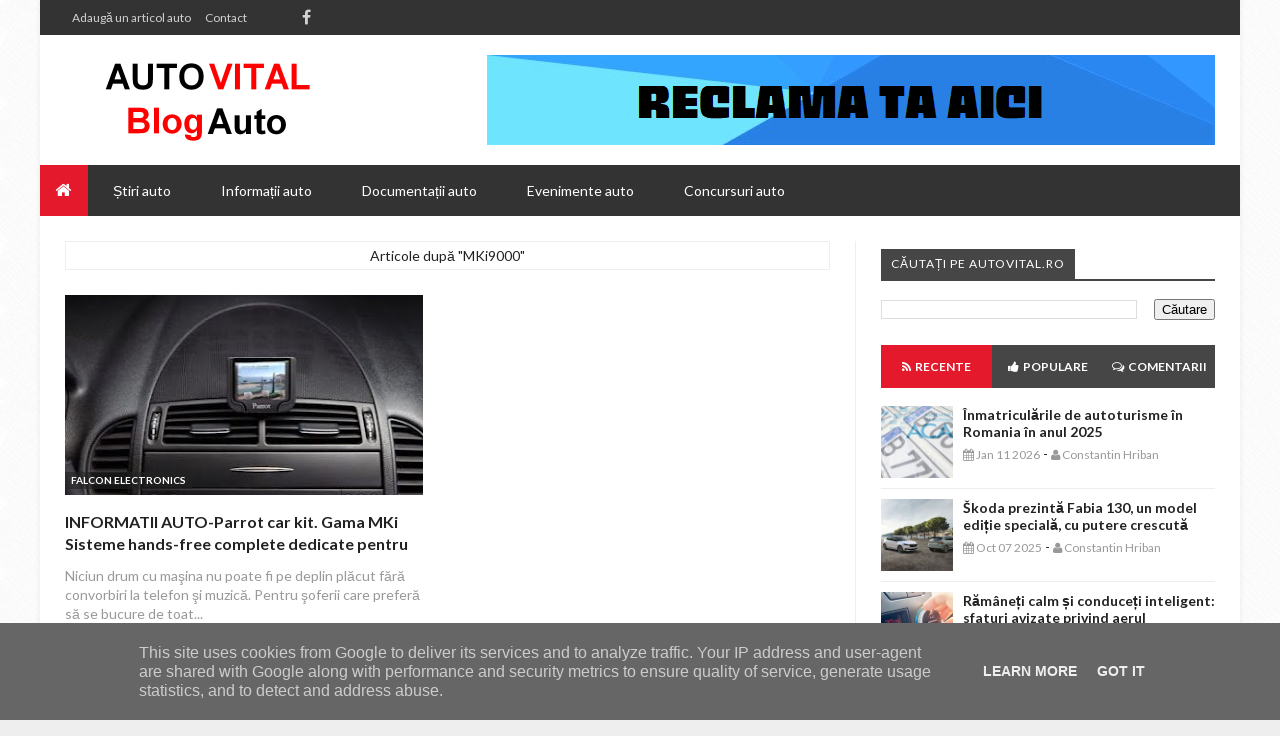

--- FILE ---
content_type: text/javascript; charset=UTF-8
request_url: https://www.autovital.ro//feeds/posts/summary/-/Concursuri%20auto?max-results=5&alt=json-in-script&callback=jQuery21306207462294862076_1769702591589&_=1769702591590
body_size: 42463
content:
// API callback
jQuery21306207462294862076_1769702591589({"version":"1.0","encoding":"UTF-8","feed":{"xmlns":"http://www.w3.org/2005/Atom","xmlns$openSearch":"http://a9.com/-/spec/opensearchrss/1.0/","xmlns$blogger":"http://schemas.google.com/blogger/2008","xmlns$georss":"http://www.georss.org/georss","xmlns$gd":"http://schemas.google.com/g/2005","xmlns$thr":"http://purl.org/syndication/thread/1.0","id":{"$t":"tag:blogger.com,1999:blog-4466149833957395360"},"updated":{"$t":"2026-01-11T17:15:34.461+02:00"},"category":[{"term":"Stiri auto"},{"term":"Informatii auto"},{"term":"BMW"},{"term":"Stiri auto BMW"},{"term":"Marci auto"},{"term":"Motorsport"},{"term":"Comunicate de presa"},{"term":"Chevrolet"},{"term":"Opel"},{"term":"Skoda"},{"term":"Romania"},{"term":"Stiri auto Chevrolet"},{"term":"Napoca Rally Academy"},{"term":"Stiri auto Skoda"},{"term":"Simone Tempestini"},{"term":"Bosch"},{"term":"Stiri auto Opel"},{"term":"Suzuki"},{"term":"Dunlop"},{"term":"Mercedes-Benz"},{"term":"Hyundai"},{"term":"Mini"},{"term":"Stiri auto Hyundai"},{"term":"BMW Group"},{"term":"Stiri auto Bosch"},{"term":"Stiri auto Dunlop"},{"term":"Goodyear"},{"term":"Anvelope"},{"term":"Citroen"},{"term":"SUV"},{"term":"Stiri auto Suzuki"},{"term":"Stiri auto Goodyear"},{"term":"Dacia"},{"term":"Stiri auto Mini"},{"term":"Michelin"},{"term":"Salonul Auto de la Geneva"},{"term":"Stiri auto Dacia"},{"term":"Informatii auto BMW"},{"term":"Raliul Sibiului"},{"term":"Stiri auto Mercedes-Benz"},{"term":"Renault"},{"term":"2017"},{"term":"Hyundai Motorsport"},{"term":"Stiri auto Citroen"},{"term":"Piese auto"},{"term":"Campionatul National de Raliuri"},{"term":"Thierry Neuville"},{"term":"Peugeot"},{"term":"Stiri auto Michelin"},{"term":"Stiri auto Renault"},{"term":"Marco Tempestini"},{"term":"Mazda"},{"term":"Stiri auto diverse"},{"term":"Campionatul National de Raliuri Dunlop"},{"term":"WRC"},{"term":"2016"},{"term":"Hayden Paddon"},{"term":"Evenimente auto"},{"term":"Florin Tincescu"},{"term":"Dani Sordo"},{"term":"2015"},{"term":"Shark Racing"},{"term":"CNR"},{"term":"Bucuresti"},{"term":"Stiri auto Mazda"},{"term":"Bogdan Marisca"},{"term":"Stiri auto Peugeot"},{"term":"Toyota"},{"term":"Europa"},{"term":"Gabriel Ene"},{"term":"Hyundai i20 WRC"},{"term":"Sibiu Rally Challenge"},{"term":"Cupa Suzuki"},{"term":"Campionatul National de Viteza in Coasta"},{"term":"Continental"},{"term":"Honda"},{"term":"Stiri auto Continental"},{"term":"Zona vesela auto"},{"term":"Junior WRC"},{"term":"Stiri auto CNR"},{"term":"Articole diverse"},{"term":"Campionatul Mondial de Raliuri FIA"},{"term":"Service auto"},{"term":"Stiri auto Toyota"},{"term":"Stiri auto Honda"},{"term":"Dorin Pulpea"},{"term":"Raliul Aradului"},{"term":"Salonul Auto de la Frankfurt"},{"term":"Informatii auto Opel"},{"term":"Anvelope Nokian"},{"term":"Brasov"},{"term":"Kia"},{"term":"Vlad Cosma"},{"term":"DTM"},{"term":"Campionatul Mondial de Raliuri"},{"term":"Ford"},{"term":"Oferte auto"},{"term":"Anvelope Goodyear"},{"term":"BMW i3"},{"term":"Germania"},{"term":"Informatii auto Mercedes-Benz"},{"term":"Stiri auto Kia"},{"term":"Transfagarasan"},{"term":"Campionatul European de Raliuri"},{"term":"Transilvania Rally"},{"term":"Hyundai Shell World Rally"},{"term":"Masini electrice"},{"term":"Nokian"},{"term":"Nokian Tyres"},{"term":"2019"},{"term":"BMW Motorsport"},{"term":"Concursuri auto"},{"term":"NRA"},{"term":"Sebastian Barbu"},{"term":"Volkswagen"},{"term":"IRC"},{"term":"Informatii auto Mini"},{"term":"Matteo Chiarcossi"},{"term":"2018"},{"term":"Anvelope Michelin"},{"term":"CNK"},{"term":"EuroNCAP"},{"term":"Juniorii NRA"},{"term":"Stiri auto CNK"},{"term":"Audi"},{"term":"BMW i8"},{"term":"LED"},{"term":"Sibiu"},{"term":"Anunturi auto"},{"term":"Anvelope Dunlop"},{"term":"Clasa H3"},{"term":"Dacia Logan"},{"term":"Fiat"},{"term":"Raliul Dakar"},{"term":"Anvelope de iarna"},{"term":"Campanii auto"},{"term":"Campionatul National de Karting"},{"term":"ERC"},{"term":"Informatii auto Bosch"},{"term":"Raliul Iasului"},{"term":"Salonul Auto de la Paris"},{"term":"Suzuki Romania"},{"term":"Ciprian Solomon"},{"term":"Ford Fiesta R5"},{"term":"Radu Necula"},{"term":"Raliul Monte Carlo"},{"term":"Cupa Dacia"},{"term":"Danube Delta Rally"},{"term":"FIA"},{"term":"Franta"},{"term":"Kevin Abbring"},{"term":"Marea Britanie"},{"term":"Salonul Auto de la Paris 2012"},{"term":"Stiri auto IRC"},{"term":"Cluj"},{"term":"Dacia Duster"},{"term":"Denso"},{"term":"Informatii auto Skoda"},{"term":"Opel ADAM"},{"term":"Raliul Finlandei"},{"term":"Raliul Poloniei"},{"term":"Stiri auto Ford"},{"term":"Stiri auto WRC"},{"term":"Alex Ardelean"},{"term":"BMW Team RLL"},{"term":"Bacau"},{"term":"Informatii auto Citroen"},{"term":"Lexus"},{"term":"Manu Mihalache"},{"term":"Skoda Kodiaq"},{"term":"Stiri auto Lexus"},{"term":"Suzuki Motor Corporation"},{"term":"Vanzari"},{"term":"2014"},{"term":"AD Auto Total"},{"term":"Alex Mirea"},{"term":"BMW Seria 7"},{"term":"CNVC"},{"term":"Delta Rally"},{"term":"Informatii auto Chevrolet"},{"term":"Informatii auto Michelin"},{"term":"Informatii auto diverse"},{"term":"Junior ERC"},{"term":"Skoda Superb"},{"term":"BMW Z4 GT3"},{"term":"FRAS"},{"term":"Gabriel Laurentiu Ene"},{"term":"Informatii auto Peugeot"},{"term":"Interviuri auto"},{"term":"Mitsubishi"},{"term":"Philips"},{"term":"Proleasing Motors"},{"term":"Stiri auto Audi"},{"term":"Suzuki Vitara"},{"term":"Tess Rally"},{"term":"Turul Corsicii"},{"term":"4x4"},{"term":"BMW i"},{"term":"ERC Production Cup"},{"term":"Federal-Mogul Motorparts"},{"term":"Raliul Argentinei"},{"term":"Raliul Germaniei"},{"term":"Raliul Harghitei"},{"term":"Raliul Marii Britanii"},{"term":"Sergiu Itu"},{"term":"Stiri auto CNVC"},{"term":"Stiri auto Fiat"},{"term":"Suzuki Swift Sport"},{"term":"Delta Rally 2013"},{"term":"Iulian Nicolaescu"},{"term":"Jancsi Soos"},{"term":"Le Mans"},{"term":"Pro-X"},{"term":"Raliul Spaniei"},{"term":"Salvatore Arcarese"},{"term":"Skoda Octavia"},{"term":"Stiri auto DTM"},{"term":"Suzuki SX4"},{"term":"Szabo Csongor"},{"term":"Trofeul Sinaia"},{"term":"Vanzari masini"},{"term":"WRC 2"},{"term":"5 stele"},{"term":"Anunturi auto diverse"},{"term":"Austria"},{"term":"Automobile"},{"term":"CNR Dunlop 2013"},{"term":"Chevrolet Spark"},{"term":"Citroen DS3 R3"},{"term":"Eurocup Clio"},{"term":"FIVA"},{"term":"Ferodo"},{"term":"Italia"},{"term":"PSA"},{"term":"PSA Peugeot Citroen"},{"term":"Raliul Suediei"},{"term":"Romexpo"},{"term":"Siguranta rutiera"},{"term":"Skoda Karoq"},{"term":"Stiri auto Mitsubishi"},{"term":"Stiri auto Nokian"},{"term":"Stiri auto Volkswagen"},{"term":"Suzuki Swift"},{"term":"Timisoara"},{"term":"Tulcea"},{"term":"Volvo"},{"term":"Accesorii auto"},{"term":"BMW Welt"},{"term":"Chevrolet Trax"},{"term":"China"},{"term":"Clasa Mini"},{"term":"F. Delecour"},{"term":"Facebook"},{"term":"Marc Banca"},{"term":"Masini"},{"term":"Norbert Maior"},{"term":"Peter Kelemen"},{"term":"Power Stage"},{"term":"Raliul Mexicului"},{"term":"Raliul Portugaliei"},{"term":"Simply Clever"},{"term":"Spania"},{"term":"Suzuki Baleno"},{"term":"Toni Avram"},{"term":"2WD"},{"term":"Aplicatii mobile"},{"term":"BMW Seria 2 Active Tourer"},{"term":"BMW xDrive"},{"term":"Campionatul Mondial FIA"},{"term":"Clasa Pufo"},{"term":"Informatii auto Denso"},{"term":"Inter Cars"},{"term":"Mihai Marinescu"},{"term":"Peugeot 208 R2"},{"term":"Ploiesti"},{"term":"RCA"},{"term":"Raliul Moldovei Moinesti"},{"term":"Raliul Sardiniei"},{"term":"SKF"},{"term":"SUA"},{"term":"Skoda Fabia"},{"term":"Smart"},{"term":"Vanzari piese auto"},{"term":"Anvelope de vara"},{"term":"BMW M4 DTM"},{"term":"BMW Seria 1"},{"term":"BOOSTERJET"},{"term":"Bogdan Vrabie"},{"term":"CES Las Vegas"},{"term":"Campionatul National de Viteza in Coasta Dunlop"},{"term":"Champion"},{"term":"Citroen C4 Cactus"},{"term":"Concursuri auto Suzuki"},{"term":"Danut Budai"},{"term":"Federatia Romana de Karting"},{"term":"Informatii auto Mazda"},{"term":"Informatii auto Nokian"},{"term":"Jocuri de noroc"},{"term":"Noua Skoda Fabia"},{"term":"RCR"},{"term":"SAB"},{"term":"Salonul Auto de la Shanghai"},{"term":"Siguranta"},{"term":"Skoda Fabia S2000"},{"term":"Stiri auto Philips"},{"term":"Trofeul Teliu"},{"term":"WTCC"},{"term":"ACR"},{"term":"BMW Seria 3"},{"term":"Conducatori auto"},{"term":"Contitech"},{"term":"Emil Ghinea"},{"term":"Falcon Electronics"},{"term":"Formula 2"},{"term":"GM"},{"term":"Honda CR-V"},{"term":"Honda Civic"},{"term":"Honda Civic Type R"},{"term":"Iasi"},{"term":"Jante"},{"term":"Japonia"},{"term":"Mioveni"},{"term":"Mobilitate electrica"},{"term":"Philips Automotive Lighting"},{"term":"Raliul Bacaului"},{"term":"Rent A Car"},{"term":"Salonul Auto de la Los Angeles"},{"term":"Studiu Goodyear"},{"term":"Suzuki Ignis"},{"term":"Targu Secuiesc"},{"term":"Alessandro Zanardi"},{"term":"Andrei Margarit"},{"term":"Asia"},{"term":"Automechanika"},{"term":"Automobile electrice"},{"term":"Autonet"},{"term":"Autonet Mobility Show"},{"term":"BMW X3"},{"term":"BMW X5"},{"term":"Banca Transilvania"},{"term":"Carmen Poenaru"},{"term":"Cazinouri online"},{"term":"Chevrolet MyLink"},{"term":"Corvette"},{"term":"Cotnari Rally Iasi"},{"term":"Dunlop Romanian Superbike"},{"term":"European Rally Trophy"},{"term":"Evenimente auto Autonet"},{"term":"Evenimente auto BMW"},{"term":"Expo Inter Cars"},{"term":"Federal Mogul"},{"term":"IAA 2017"},{"term":"Informatii auto Audi"},{"term":"Informatii auto Renault"},{"term":"Informatii auto Suzuki"},{"term":"Jocuri cazinouri"},{"term":"Kristopher Schlett"},{"term":"Lucio Baggio"},{"term":"Manchester United"},{"term":"Mazda6"},{"term":"Munchen"},{"term":"Nasser Al-Attiyah"},{"term":"Opel Astra"},{"term":"Opel Mokka"},{"term":"Paris"},{"term":"Piaggio"},{"term":"Pisa Motors"},{"term":"Raliul Frantei"},{"term":"Rolls-Royce"},{"term":"Sebastian Itu"},{"term":"Skoda Kamiq"},{"term":"Soferi"},{"term":"Stiri auto Denso"},{"term":"Stiri auto Piaggio"},{"term":"Titi Aur"},{"term":"Transalpina"},{"term":"Trofeul Campulung Muscel"},{"term":"WRC 3"},{"term":"100 de ani"},{"term":"2023"},{"term":"2024"},{"term":"ATBS"},{"term":"AUTOvital"},{"term":"Android"},{"term":"BBC Knowledge"},{"term":"BMW ConnectedDrive"},{"term":"BMW Seria 5"},{"term":"BMW X1"},{"term":"BMW Z4"},{"term":"Beru"},{"term":"Carlos Sainz"},{"term":"Chevrolet Corvette Stingray"},{"term":"Clasa KFJ"},{"term":"Covasna Winter Rally"},{"term":"Cupa Gorjului"},{"term":"Cursa de 24 de ore de la Nürburgring"},{"term":"DRPCIV"},{"term":"Dacia Sandero"},{"term":"Drumul Poienii"},{"term":"Evenimente auto AD Auto Total"},{"term":"Evenimente auto Romexpo"},{"term":"Facelift"},{"term":"Formula 1"},{"term":"Inchirieri auto"},{"term":"Informatii auto Goodyear"},{"term":"Informatii auto Hyundai"},{"term":"Informatii auto SKF"},{"term":"Magazine online"},{"term":"Mazda CX-5"},{"term":"Noul Civic Type R"},{"term":"OZ"},{"term":"Opel Ampera"},{"term":"Peugeot 208"},{"term":"Production Cup"},{"term":"Qatar Red Bull Rally Team"},{"term":"Raliul Australiei"},{"term":"Real Racing"},{"term":"SKYACTIV"},{"term":"Skoda Connect"},{"term":"Sports Activity Vehicle"},{"term":"Stiri auto Contitech"},{"term":"Stiri auto Rolls-Royce"},{"term":"Stiri auto Smart"},{"term":"Stiri auto Volvo"},{"term":"Stiri auto WTCC"},{"term":"Suzuki Next 100"},{"term":"Suzuki S-Cross"},{"term":"TRANSCARPATIC Rally Raid"},{"term":"Youtube"},{"term":"2020"},{"term":"40 de ani"},{"term":"ADAC"},{"term":"Alexandra Marinescu"},{"term":"Alfa Romeo"},{"term":"Andrei Girtofan"},{"term":"Andrei Ponta"},{"term":"Arad"},{"term":"Augusto Farfus"},{"term":"Autoturisme"},{"term":"BMW EfficientDynamics"},{"term":"BMW Group Romania"},{"term":"BMW M5"},{"term":"BMW M6 Gran Coupé"},{"term":"BMW Motorrad"},{"term":"BMW Seria 3 Sedan"},{"term":"Berlin"},{"term":"Bruno Spengler"},{"term":"CNRD"},{"term":"CO2"},{"term":"Campionatul National de Viteza in Coasta 2"},{"term":"Cehia"},{"term":"Chevrolet Aveo"},{"term":"Chevrolet Captiva"},{"term":"Cluj Napoca"},{"term":"Consumer Electronics Show"},{"term":"Dealeri"},{"term":"Diana Hategan"},{"term":"Dunlop Sport BluResponse"},{"term":"Dunlop Sport Maxx RT"},{"term":"Eduard Barloiu"},{"term":"Emisii"},{"term":"Evenimente auto Inter Cars"},{"term":"Formula E"},{"term":"GT"},{"term":"Green Car Event"},{"term":"Grupa F2"},{"term":"Honda Jazz"},{"term":"Horia Chirigut"},{"term":"Hyundai Auto Romania"},{"term":"Hyundai Shell World Rally Team"},{"term":"Hyundai i30"},{"term":"IAA 2013"},{"term":"Inchirieri masini"},{"term":"Infiniti"},{"term":"Informatii auto CNR"},{"term":"Informatii auto Dunlop"},{"term":"Informatii auto IRC"},{"term":"Informatii auto RCA"},{"term":"Leipzig"},{"term":"MINI ALL4 Racing"},{"term":"MINI Countryman"},{"term":"MINI Paceman"},{"term":"Mihai Manole"},{"term":"Monte Carlo"},{"term":"Motorland Aragon"},{"term":"Nürburgring"},{"term":"Oferte auto Chevrolet"},{"term":"Oferte auto Opel"},{"term":"Paltinis"},{"term":"Polonia"},{"term":"Raliul Brasovului"},{"term":"Raliul Croatiei"},{"term":"RoSBK"},{"term":"Romania Rally Challenge"},{"term":"Rombat"},{"term":"Roviniete"},{"term":"Saab"},{"term":"Salonul Auto de la New York"},{"term":"Sfaturi"},{"term":"Showroom"},{"term":"Sibiu Rally Show"},{"term":"Sinaia"},{"term":"Skoda Rapid"},{"term":"Skoda Scala"},{"term":"Stiri auto Champion"},{"term":"Stiri auto Federal Mogul"},{"term":"Stiri auto GM"},{"term":"Stiri auto Saab"},{"term":"Stiri auto Subaru"},{"term":"Subaru"},{"term":"Subaru Impreza"},{"term":"Suzuki Vitara S"},{"term":"Tractari auto"},{"term":"Ungaria"},{"term":"Unior Tepid"},{"term":"iOS"},{"term":"1 milion"},{"term":"2025"},{"term":"25 de ani"},{"term":"60 de ani"},{"term":"ADPAR"},{"term":"AGR Autogas Group"},{"term":"AMCKart"},{"term":"Ada Arsene"},{"term":"Alex Filip"},{"term":"American Le Mans Series"},{"term":"Anvelope camion"},{"term":"Asigurari RCA"},{"term":"Auto Bild"},{"term":"Autoitalia Group"},{"term":"Autovehicule"},{"term":"BMW M"},{"term":"BMW Proleasing Motors"},{"term":"BMW Romania"},{"term":"BMW Seria 4 Cabriolet"},{"term":"BMW Seria 8"},{"term":"BMW Z4 GTE"},{"term":"BT"},{"term":"Borbet"},{"term":"Brands Hatch"},{"term":"Bryan Bouffier"},{"term":"Bujii"},{"term":"Bujii cu scanteie"},{"term":"Buzau"},{"term":"Campanii auto Michelin"},{"term":"Chevrolet Cruze"},{"term":"Citroen C2 R2 Max"},{"term":"Clasa KZ2"},{"term":"Clasa LMP2"},{"term":"Clasa Promo BB"},{"term":"Constanta"},{"term":"Cupa Dacia Debutanti"},{"term":"Cupa FRK"},{"term":"Cupa Romaniei Timisoreana"},{"term":"DS"},{"term":"Daimler AG"},{"term":"Danny Ungur"},{"term":"Dominic Marcu"},{"term":"Edwin Keleti"},{"term":"Evenimente auto Suzuki"},{"term":"Federal-Mogul Holdings Corporation"},{"term":"Federatia Romana de Automobilism Sportiv"},{"term":"Formula 4"},{"term":"Forum auto"},{"term":"Giovanni Bernacchini"},{"term":"Goodyear Dunlop"},{"term":"Goodyear Dunlop Tires Romania"},{"term":"Hockenheim"},{"term":"Honda Civic EP3"},{"term":"Honda Trading Romania"},{"term":"IAA 2012"},{"term":"Iarna"},{"term":"India"},{"term":"Informatii auto Dacia"},{"term":"Informatii auto Toyota"},{"term":"Informatii auto Volvo"},{"term":"Instagram"},{"term":"Insulele Azore"},{"term":"Jaennerrallye"},{"term":"Jan Kopecky"},{"term":"Jante din aliaj"},{"term":"Kiss FM"},{"term":"Lancia"},{"term":"Le Mans 24 Hours"},{"term":"Michelin Total Performance"},{"term":"Moto3"},{"term":"Noua Dacia Logan"},{"term":"Noua Dacia Sandero"},{"term":"Noua etichetare a anvelopelor"},{"term":"Noul Suzuki Vitara"},{"term":"Noul i20 R5"},{"term":"Online"},{"term":"Oxford"},{"term":"Politia Romana"},{"term":"Premio"},{"term":"Raliul Moldovei Bacau"},{"term":"Raliul Perla Harghitei"},{"term":"Raliul San Remo"},{"term":"Red Bull Racing Can"},{"term":"Red Dot"},{"term":"Renault Captur"},{"term":"Renault Clio"},{"term":"Renault Romania"},{"term":"Retromobil Club Romania"},{"term":"Robert Bosch GmbH"},{"term":"Sibiu Classic Challenge"},{"term":"Siguranta rutiera Michelin"},{"term":"Siri"},{"term":"Skoda Auto"},{"term":"Skoda Vision RS"},{"term":"Speed Park"},{"term":"Sports Activity Coupé"},{"term":"Stergatoare"},{"term":"Stiri auto Infiniti"},{"term":"Stiri auto OZ"},{"term":"Tour de France"},{"term":"Toyota Romania"},{"term":"Transport mobila"},{"term":"Trofeul Rasnov"},{"term":"Tudor Marza"},{"term":"UE"},{"term":"Viper"},{"term":"WEC"},{"term":"ZF"},{"term":"i-ACTIVSENSE"},{"term":"10 ani"},{"term":"100 de mii"},{"term":"2013"},{"term":"2022"},{"term":"AUTOBEST"},{"term":"Accidente rutiere"},{"term":"Alba Motor Challenge 2013"},{"term":"Andreas Mikkelsen"},{"term":"Anvelope Goodyear Vector 4Seasons Gen-2"},{"term":"Asigurari CASCO"},{"term":"Audi e-tron"},{"term":"Auto Total Business Show"},{"term":"Automobil Club Roman"},{"term":"BBC"},{"term":"BMW Group Design"},{"term":"BMW M GmbH"},{"term":"BMW M235i Racing"},{"term":"BMW M3 DTM"},{"term":"BMW Seria 2 Coupe"},{"term":"BMW Seria 4 Gran Coupe"},{"term":"BMW Seria 5 Touring"},{"term":"BMW X4"},{"term":"BMW X6 M"},{"term":"BMW Z4 GTLM"},{"term":"Baterii"},{"term":"Becuri auto"},{"term":"Belgia"},{"term":"Bosch ESI[tronic]"},{"term":"Bujii incandescente"},{"term":"Bulgaria"},{"term":"CS Autosport Fair Play"},{"term":"Campanii auto Suzuki"},{"term":"Campionatul German de Turisme"},{"term":"Campionatul Italian de Raliuri"},{"term":"Campionatul Mondial de Hochei IIHF"},{"term":"Campionatul Regional de Viteza in Coasta"},{"term":"Chevrolet Camaro"},{"term":"Chevrolet Corvette"},{"term":"Clasa H2"},{"term":"Clienti"},{"term":"Consum de carburant"},{"term":"Covasna"},{"term":"Cupa Romaniei"},{"term":"Cupa Romaniei la Karting"},{"term":"Cursa de 24 de ore de la Le Mans"},{"term":"Dacia Dokker"},{"term":"Dacia Lodgy"},{"term":"Dan Girtofan"},{"term":"Daytona"},{"term":"Documentatii auto"},{"term":"Dubai"},{"term":"Duster 4x4 Everyone"},{"term":"ERT"},{"term":"Elvetia"},{"term":"Expeditia Verde"},{"term":"FUELMAX"},{"term":"Federal-Mogul LLC"},{"term":"Finlanda"},{"term":"Fulda"},{"term":"Full-LED"},{"term":"GPL"},{"term":"Gatmo Motorsport"},{"term":"Geneva"},{"term":"Giovanni Bernachini"},{"term":"Goodyear EfficientGrip Performance"},{"term":"Goodyear Tire \u0026 Rubber Co."},{"term":"GreenGT H2"},{"term":"Grupa N"},{"term":"Grupul Radacini Motors"},{"term":"Grupul Renault"},{"term":"Harley Davidson Bucuresti"},{"term":"Honda NSX"},{"term":"Hyundai Santa Fe"},{"term":"IAA 2015"},{"term":"IT"},{"term":"Industria auto"},{"term":"Industrie"},{"term":"Informatii auto Ferodo"},{"term":"Informatii auto Rent A Car"},{"term":"Isuzu"},{"term":"Isuzu D-Max"},{"term":"Juho Hanninen"},{"term":"LMP2"},{"term":"Land Rover"},{"term":"Las Vegas"},{"term":"Letonia"},{"term":"Lucas Cruz"},{"term":"Lucien Hora"},{"term":"MAN"},{"term":"MINI Clubman"},{"term":"Marco Wittmann"},{"term":"Marele Premiu al Orasului Brasov"},{"term":"Masina anului"},{"term":"Mercedes-Benz Actros"},{"term":"Michelin Pilot Sport Cup 2"},{"term":"Mitsubishi Lancer EVO IX"},{"term":"Moog"},{"term":"Moto2"},{"term":"Motors TV"},{"term":"Mutari mobila"},{"term":"Noua Dacia Sandero Stepway"},{"term":"Noua Skoda Superb"},{"term":"Noul BMW X3"},{"term":"Noul BMW X5"},{"term":"Noul BMW X6"},{"term":"Noul i20 Coupe WRC"},{"term":"Nurburgring"},{"term":"Oferte auto Suzuki"},{"term":"Opel Corsa"},{"term":"Opel Insignia"},{"term":"Parcul auto national"},{"term":"Paul Ricard"},{"term":"Peugeot Sport"},{"term":"Pick-Up"},{"term":"Portugalia"},{"term":"Primaria Municipiului Sibiu"},{"term":"Pro-X Racing"},{"term":"Radacini"},{"term":"Raliul Estoniei"},{"term":"Raliul Iasiului"},{"term":"Rally Raid"},{"term":"Red Dot Award"},{"term":"Renault Zoe"},{"term":"Romero Baneasa"},{"term":"Rulmenti"},{"term":"SAB and Accesorii 2014"},{"term":"SAB and Accesorii 2015"},{"term":"SHVS"},{"term":"SKODA VisionS"},{"term":"SOS Satele Copiilor"},{"term":"Salonul Auto de la Detroit"},{"term":"Salonul Auto de la Moscova"},{"term":"Salonul Auto de la Tokyo"},{"term":"Sebastien Loeb"},{"term":"Sibiu Rally Romania"},{"term":"Silverstone"},{"term":"Sisteme de aprindere"},{"term":"Skoda Citigo"},{"term":"Skoda Fabia R5"},{"term":"Skoda Octavia RS"},{"term":"Skoda Rapid Spaceback"},{"term":"Smartphone"},{"term":"Spalatoria Auto JUMBO"},{"term":"Stiri Automobile Bavaria Grup"},{"term":"Stiri auto Alfa Romeo"},{"term":"Stiri auto Beru"},{"term":"Stiri auto Borbet"},{"term":"Stiri auto Inter Cars"},{"term":"Stiri auto Lancia"},{"term":"Stiri auto Rally Raid"},{"term":"Stiri auto RoSBK"},{"term":"Stiri auto Rombat"},{"term":"Studii auto"},{"term":"Subaru Impreza R4"},{"term":"TMD Friction"},{"term":"Teste auto"},{"term":"Tiriac Auto"},{"term":"Top Gear"},{"term":"Transporturi"},{"term":"Trofeul Campulung"},{"term":"Trofeul Sugas Bai Metalubs"},{"term":"VLN"},{"term":"Vali Porcisteanu"},{"term":"Vara"},{"term":"10 milioane"},{"term":"20 de ani"},{"term":"2021"},{"term":"24H"},{"term":"3 milioane"},{"term":"3D"},{"term":"4 Cilindri"},{"term":"7 milioane"},{"term":"80 de ani"},{"term":"AD Garage"},{"term":"ALLGRIP"},{"term":"ATA Racing Show"},{"term":"Acumulatori Rombat"},{"term":"Acvaplanare"},{"term":"Adancata"},{"term":"Afaceri"},{"term":"Africa"},{"term":"Alaska"},{"term":"Alex Iancu"},{"term":"Alternatoare"},{"term":"America"},{"term":"Anunturi"},{"term":"Anunturi auto Ford"},{"term":"Anunturi auto Renault"},{"term":"Anunturi auto Volkswagen"},{"term":"Anvelope Continental"},{"term":"Anvelope de camion"},{"term":"Anvelope resapate"},{"term":"Apple"},{"term":"Arges"},{"term":"Asigurari"},{"term":"Australia"},{"term":"Auto Total Business Show 2013"},{"term":"Automobile Bavaria Grup"},{"term":"Autovehicule hibride"},{"term":"Avantaje"},{"term":"BMW Concept Active Tourer"},{"term":"BMW Group DesignworksUSA"},{"term":"BMW Guggenheim Lab"},{"term":"BMW M Performance"},{"term":"BMW M4 Cabriolet"},{"term":"BMW M6 GT3"},{"term":"BMW M6 GTLM"},{"term":"BMW Seria 2 Cabriolet"},{"term":"BMW Seria 2 Gran Tourer"},{"term":"BMW Seria 3 Gran Turismo"},{"term":"BMW Seria 3 Touring"},{"term":"BMW Seria 4"},{"term":"BMW Seria 4 Coupe"},{"term":"BMW Seria 5 Sedan"},{"term":"BMW Seria 6 Gran Turismo"},{"term":"BMW X"},{"term":"BMW X5 M"},{"term":"BMW i3 Concept"},{"term":"BMW iX"},{"term":"Baia Mare"},{"term":"Baneasa Shopping City"},{"term":"Barcelona"},{"term":"Barum Czech Rally Zlin"},{"term":"Best BMW Dealer"},{"term":"Bistrita-Nasaud"},{"term":"Bogdan Iancu"},{"term":"Brazilia"},{"term":"Bucharest Wheels Arena"},{"term":"Business Park Brasov"},{"term":"CASCO"},{"term":"CEERT"},{"term":"CNK Dunlop"},{"term":"Cafea"},{"term":"Calin Bucur"},{"term":"Camioane"},{"term":"Campanii bloggeri"},{"term":"Campionatul Mondial de Anduranta"},{"term":"Campionatul Mondial de Motocross"},{"term":"Campionatul National de Off-Road"},{"term":"Centru de testare"},{"term":"Chevrolet 3+"},{"term":"Chevrolet Orlando"},{"term":"Chevrolet Spark EV"},{"term":"Chevrolet Volt"},{"term":"Ciprian Daniel Lupu"},{"term":"Citroen Aircross"},{"term":"Citroen C3"},{"term":"Clasa KZ"},{"term":"Concursuri auto Michelin"},{"term":"Conducere autonoma"},{"term":"Conectivitate"},{"term":"Consiliul Judetean Alba"},{"term":"Consiliul Local Sibiu"},{"term":"Cotnari"},{"term":"Cotnari Rally Team"},{"term":"Cristian Stoicanea Cismas"},{"term":"Crossover"},{"term":"Crosul Banca Transilvania"},{"term":"Cursa Campionilor"},{"term":"Customer Care"},{"term":"DAB Auto Serv"},{"term":"DS Virgin Racing"},{"term":"Dacia Logan MCV"},{"term":"Dacia Sandero Stepway"},{"term":"Dacia Spring"},{"term":"Daniel Ungur"},{"term":"Demaroare"},{"term":"Denso Aftermarket"},{"term":"Denso Iridium TT"},{"term":"Design"},{"term":"Digitalizare"},{"term":"Dingolfing"},{"term":"Dirk Werner"},{"term":"Documentatii auto Ferodo"},{"term":"Donington Park"},{"term":"ERC 2WD"},{"term":"ESP"},{"term":"Electromobilitate"},{"term":"Energie verde"},{"term":"Engine of the Year Awards"},{"term":"Eric Enache"},{"term":"Etichete"},{"term":"Euro 6"},{"term":"Europa Centrala"},{"term":"Evenimente auto Michelin"},{"term":"Fabrica Bosch din Cluj"},{"term":"Faruri LED Matrix"},{"term":"Faruri laser"},{"term":"Federatia Internationala de Vehicule Istorice"},{"term":"Ford B-MAX"},{"term":"Frankfurt"},{"term":"FuelMax Tehnology"},{"term":"GEFCO"},{"term":"GRSP Romania"},{"term":"Gaze esapament"},{"term":"General Motors"},{"term":"Goodyear Vector4Seasons"},{"term":"Grupa H"},{"term":"Grupul Michelin"},{"term":"H4"},{"term":"H7"},{"term":"Harghita"},{"term":"Hatchback"},{"term":"Head-Up Display"},{"term":"Hollywood"},{"term":"Honda HR-V"},{"term":"Hybrid"},{"term":"IAM"},{"term":"Informatii auto AUTOvital"},{"term":"Informatii auto Fiat"},{"term":"Informatii auto Philips"},{"term":"Inteligenta artificiala"},{"term":"Iubim 2Roti"},{"term":"Jeep"},{"term":"Jeremy Clarkson"},{"term":"John Cooper Works"},{"term":"KMAX"},{"term":"Karting"},{"term":"Kit-uri de distributie"},{"term":"Laguna Seca"},{"term":"Lausitzring"},{"term":"Leasing"},{"term":"Los Angeles"},{"term":"Louis Chevrolet"},{"term":"MICHELIN CrossClimate"},{"term":"MINI Cabriolet"},{"term":"MINI Connected"},{"term":"MINI Cooper S"},{"term":"MINI Design"},{"term":"MINI John Cooper Works"},{"term":"MINI John Cooper Works GP"},{"term":"MINI Seven"},{"term":"MSA Formula"},{"term":"Manchester"},{"term":"Martie"},{"term":"Masina Oficiala"},{"term":"Masini legendare"},{"term":"Materiale de frictiune"},{"term":"Maxime Martin"},{"term":"Mercedes-Benz Cars"},{"term":"Mercedes-Benz Clasa A"},{"term":"Metabond"},{"term":"Mihnea Stefan"},{"term":"Mitsubishi Evo 9"},{"term":"Mobila"},{"term":"Mobile World Congress"},{"term":"Mobilitate"},{"term":"Modelul electric Spark"},{"term":"Motoare"},{"term":"MotorPark"},{"term":"Muzeul BMW"},{"term":"Neue Klasse"},{"term":"New York"},{"term":"Nokian WR D4"},{"term":"Nordschleife"},{"term":"Noua Dacia Duster"},{"term":"Noua Skoda Octavia"},{"term":"Noul BMW Seria 1"},{"term":"Noul CR-V"},{"term":"Noul MINI John Cooper Works Clubman"},{"term":"Noul Opel Astra Sedan"},{"term":"Noul Renaul Clio"},{"term":"Noul Suzuki Baleno"},{"term":"Noul Suzuki Swift"},{"term":"Noutati BMW"},{"term":"Noutati auto"},{"term":"OEM"},{"term":"Oferte auto Honda"},{"term":"Olanda"},{"term":"Opel Cascada"},{"term":"Opel Movano"},{"term":"Opel Zafira Tourer"},{"term":"Orange"},{"term":"Orange Romania"},{"term":"Pariuri sportive"},{"term":"Paul Andronic"},{"term":"Permis de conducere"},{"term":"Petru Paler"},{"term":"Peugeot 308"},{"term":"Philips Lumileds"},{"term":"Philips X-tremeVision"},{"term":"Piata Mare"},{"term":"Piese de schimb"},{"term":"Pitesti"},{"term":"Play Station"},{"term":"Porsche"},{"term":"Porsche 911 GT3"},{"term":"Prahova"},{"term":"Premii"},{"term":"RAR"},{"term":"Radu Guramulta"},{"term":"Rainer Zietlow"},{"term":"Raliul Greciei"},{"term":"Raliul Tara Barsei"},{"term":"Raliul Targa Florio"},{"term":"Rally Liepaja"},{"term":"Rallye International du Valais"},{"term":"Rallye du Var"},{"term":"Red Bull Racing"},{"term":"Resita"},{"term":"Romaero Baneasa"},{"term":"SAB and Accesorii 2012"},{"term":"SAB and Accesorii 2013"},{"term":"Safety Car"},{"term":"Salonul Auto Bucuresti"},{"term":"Salonul Auto Moto Bucuresti"},{"term":"Sanremo"},{"term":"Sava"},{"term":"Sebastien Ogier"},{"term":"Second Hand"},{"term":"Segmentul B"},{"term":"Service"},{"term":"Servicii"},{"term":"Servicii auto"},{"term":"Simone Campedelli"},{"term":"Sisteme Start and Stop"},{"term":"Skoda Design"},{"term":"Skoda Enyaq"},{"term":"Skoda Enyaq iV"},{"term":"Skoda Fabia Monte Carlo"},{"term":"Skoda Fabia R 5"},{"term":"Skoda Motorsport"},{"term":"Skoda Superb Combi"},{"term":"Skoda Vision E"},{"term":"Skoda Yeti"},{"term":"Software"},{"term":"Start and Stop"},{"term":"Statii de incarcare a masinilor electrice"},{"term":"Stergatoare Bosch Aerotwin"},{"term":"Stiri auto AGR Autogas Group"},{"term":"Stiri auto Ferodo"},{"term":"Stiri auto Formula 2"},{"term":"Stiri auto Fulda"},{"term":"Stiri auto Isuzu"},{"term":"Stiri auto Land Rover"},{"term":"Stiri auto MAN"},{"term":"Stiri auto SKF"},{"term":"Stiri auto Sava"},{"term":"Studenti"},{"term":"Suzuki Celerio"},{"term":"TUV"},{"term":"Targoviste"},{"term":"TecDoc"},{"term":"Tess Rally Romtelecom"},{"term":"The Next 100 Years"},{"term":"ThinkGoodMobility"},{"term":"TopGear"},{"term":"Toyota Motor Corporation"},{"term":"Trofeul Opel"},{"term":"Twitter"},{"term":"Uniunea Europeana"},{"term":"Uzinele Dacia"},{"term":"Valea Domanului"},{"term":"Vanzari BMW Group"},{"term":"Vectra Racing Team"},{"term":"Vestimentatii"},{"term":"Vianor"},{"term":"Vlad Ceanga"},{"term":"Volanul de Aur"},{"term":"Volkswagen Tiguan"},{"term":"Volkswagen Touareg V6 TDI"},{"term":"Volvo FH"},{"term":"Volvo Trucks"},{"term":"Waldviertel Rallye"},{"term":"Young Creative Chevrolet"},{"term":"Ypres Rally"},{"term":"ZF Friedrichshafen AG"},{"term":"Zapada"},{"term":"Zilele Sigurantei Rutiere Michelin"},{"term":"benzina"},{"term":"#MINIDisco"},{"term":"#sibiurally"},{"term":"100 Tendinte Urbane"},{"term":"15 ani"},{"term":"1959"},{"term":"30 de ani"},{"term":"3PMSF"},{"term":"48V"},{"term":"4MATIC"},{"term":"4Tuning FEST"},{"term":"4WD"},{"term":"5 Year Triple Care"},{"term":"5 ani garantie"},{"term":"500.000"},{"term":"6 milioane"},{"term":"ABS"},{"term":"ACEA"},{"term":"AI"},{"term":"ALL4"},{"term":"ALMS"},{"term":"AMG Driving Academy"},{"term":"ATP Exodus"},{"term":"AUDI AG"},{"term":"AUTOEXPOTEHNICA"},{"term":"Aaron Burkart"},{"term":"Accesorii de vara"},{"term":"Accident"},{"term":"Acumulatori Bosch"},{"term":"Acumulatori auto"},{"term":"Acumulatori litiu-ion"},{"term":"Adrian Dragan"},{"term":"Aer conditionat"},{"term":"Africa de Sud"},{"term":"Agricultura"},{"term":"Air Maintenance"},{"term":"Airsoft"},{"term":"Airsoft6"},{"term":"Alba Motor Challenge"},{"term":"Alex Barbu"},{"term":"Alexandru Ardelean"},{"term":"Alexandru Pitigoi"},{"term":"Alfa Romeo Giulia"},{"term":"Allview"},{"term":"Allview Auto"},{"term":"Allview CityZEN"},{"term":"Alpine White"},{"term":"Amazon"},{"term":"America de Nord"},{"term":"Anders Warming"},{"term":"Andrei Murariu"},{"term":"Anima Intelligentia"},{"term":"Anunturi auto Mercedes-Benz"},{"term":"Anunturi auto Opel"},{"term":"Anvelope All Season"},{"term":"Anvelope Goodyear Eagle F1 Asymmetric 3"},{"term":"Anvelope Goodyear Wrangler HP"},{"term":"Anvelope OTR"},{"term":"Anvelope uzate"},{"term":"Anvelopex"},{"term":"App Store"},{"term":"Aragon"},{"term":"Aramid Sidewall"},{"term":"Argentina"},{"term":"Art Basel"},{"term":"Asociatia Salvati Copii"},{"term":"Aston Martin"},{"term":"Ateliere auto"},{"term":"Audi A3"},{"term":"Audi A4"},{"term":"Audi A8"},{"term":"Audi Q2"},{"term":"Audi Q5"},{"term":"Auto"},{"term":"Auto Bild Allrad"},{"term":"Auto Bild Design Award"},{"term":"Auto.ro"},{"term":"Autogeist"},{"term":"Automar Ploiesti"},{"term":"Automobil Club Regal Club Roman"},{"term":"Automobile Bavaria"},{"term":"Automobile Bavaria Group"},{"term":"Automobile Dacia"},{"term":"Autotehnica"},{"term":"Autovehicule comerciale"},{"term":"Axeon"},{"term":"BMW 3.0 CSL"},{"term":"BMW 328"},{"term":"BMW APAN Motors"},{"term":"BMW Art Journey"},{"term":"BMW Concept Active Tourer Outdoor"},{"term":"BMW Concept M4 Coupe"},{"term":"BMW Concept Seria 8"},{"term":"BMW Concept X4"},{"term":"BMW F800R"},{"term":"BMW Group Efficient Dynamics"},{"term":"BMW M Drive Tour"},{"term":"BMW M2 Coupe"},{"term":"BMW M3"},{"term":"BMW M3 Sedan"},{"term":"BMW M4"},{"term":"BMW M4 Coupe"},{"term":"BMW M6"},{"term":"BMW M6 Coupe"},{"term":"BMW Motorrad Romania"},{"term":"BMW Pininfarina Gran Lusso Coupé"},{"term":"BMW Seria 5 Gran Turismo"},{"term":"BMW Seria 6"},{"term":"BMW Seria 8 Coupe"},{"term":"BMW Team RBM"},{"term":"BMW Team Schubert"},{"term":"BMW X7"},{"term":"BMW i8 Roadster"},{"term":"BMW iX3"},{"term":"Baltimore"},{"term":"Bani"},{"term":"Baschet"},{"term":"Baterii Second Life"},{"term":"Bavaria Fest"},{"term":"Becuri xenon"},{"term":"Bedo Barna"},{"term":"Beijing"},{"term":"Best of the Best"},{"term":"Bianca Anton"},{"term":"Bill Auberlen"},{"term":"Biodiesel"},{"term":"Blackjack"},{"term":"Bobine de aprindere"},{"term":"Bosch MEMS"},{"term":"Bosch MSC"},{"term":"Botez Sorin"},{"term":"Braila"},{"term":"Bujii cu scanteie Iridium TT"},{"term":"CBH51"},{"term":"CNIA"},{"term":"CSU Atlassib Sibiu"},{"term":"CVT"},{"term":"Camioane electrice"},{"term":"Campanii auto BMW"},{"term":"Campanii auto Philips"},{"term":"Campionatul Britanic de Formula 4"},{"term":"Campionatul European de Rallycross"},{"term":"Campionatul National de Indemanare Auto"},{"term":"Campionatul National de Rally 2 Dunlop"},{"term":"Campionatul National de Rally Raid"},{"term":"Canada"},{"term":"Caranda"},{"term":"Carolina de Sud"},{"term":"Catalin Cazacu"},{"term":"Cataloage"},{"term":"Cauciucuri"},{"term":"Ceasuri de mana"},{"term":"Cercetasii Romaniei"},{"term":"Cheia"},{"term":"Chevrolet 101"},{"term":"Chevrolet Europe"},{"term":"Chevrolet Malibu"},{"term":"Chevrolet Sonic"},{"term":"Christian Ciocan"},{"term":"Ciprian Lupu"},{"term":"Citroen C2"},{"term":"Citroen C2 R2"},{"term":"Citroen C4"},{"term":"Citroen DS3 R3-MAX"},{"term":"Citroen DS3 R3T"},{"term":"Citroen E-MEHARI"},{"term":"Citroen Grand C4 Picasso"},{"term":"CitroenC2R2Max"},{"term":"Clasa 2WD"},{"term":"Clasa 3"},{"term":"Clasa 9"},{"term":"Clasic e fantastic"},{"term":"Claudiu David"},{"term":"Claudiu David Driving Academy"},{"term":"Clio Cup Italia"},{"term":"Cluj Arena"},{"term":"Cobra HG A1500"},{"term":"Codlea"},{"term":"Coduri"},{"term":"Colina Motorsport"},{"term":"Comandau"},{"term":"Comitetul Olimpic si Sportiv Roman"},{"term":"Competitii"},{"term":"Componente auto"},{"term":"Concept car Onyx"},{"term":"Concursuri auto AD Auto Total"},{"term":"Concursuri auto Chevrolet"},{"term":"Concursuri auto Mazda"},{"term":"Concursuri auto Opel"},{"term":"Concursuri auto Toyota"},{"term":"Conducatori auto incepatori"},{"term":"Confort"},{"term":"Corsica"},{"term":"Covorase auto"},{"term":"Craiova"},{"term":"Cumparaturi"},{"term":"Cupa Ryder 2014"},{"term":"Cursa de 12 ore de la Sebring"},{"term":"Cursa de 24 de ore de la Spa-Francorchamps"},{"term":"Cutii de viteze automate"},{"term":"DAF"},{"term":"DJ"},{"term":"DSC"},{"term":"DTC"},{"term":"DUALJET"},{"term":"DUNLOP RoSBK"},{"term":"Dacia 1310"},{"term":"Dan Daniliuc"},{"term":"Dan Gartofan"},{"term":"Dani Ungur"},{"term":"Daniel Vasile"},{"term":"David Coulthard"},{"term":"David Serban"},{"term":"Dayton"},{"term":"Dealer Hyundai"},{"term":"Denso Corporation"},{"term":"Deseuri reciclate"},{"term":"Detroit"},{"term":"Diagnoza"},{"term":"Diesel"},{"term":"Digi"},{"term":"Directia Logistica Centrala Dacia"},{"term":"Directie"},{"term":"Dirk Müller"},{"term":"Divizia Bosch Automotive Aftermarket"},{"term":"Divizia Clienti"},{"term":"Dom Automobile"},{"term":"Doru Vraja"},{"term":"Dow Jones Sustainability Indexes"},{"term":"Dragos Despinoiu"},{"term":"Drive Your Future 2013"},{"term":"Dunlop MXGP"},{"term":"ECC Romania"},{"term":"ECU"},{"term":"EMS"},{"term":"ERC 3"},{"term":"EWC"},{"term":"Echipajul 55"},{"term":"EcoBoost"},{"term":"Editie speciala"},{"term":"Edotec"},{"term":"Electro-Mobility"},{"term":"Emotii"},{"term":"Energie solara"},{"term":"Esitronic 2.0"},{"term":"Estoril"},{"term":"Euro 5"},{"term":"Euro VI"},{"term":"European Le Mans Series"},{"term":"Evenimente auto Ford"},{"term":"Expo Inter Cars 2013"},{"term":"Expo Inter Cars 2014"},{"term":"Expo Inter Cars 2015"},{"term":"Exporom"},{"term":"Exporom Auto Show"},{"term":"F1"},{"term":"FMX4Ever"},{"term":"Fabio Barone"},{"term":"Fabrica din Spartanburg"},{"term":"Falcon Motorsport"},{"term":"Faruri Audi Matrix LED"},{"term":"Faruri full-LED Matrix"},{"term":"Federatia Internationala a Automobilului"},{"term":"Felix Baumgartner"},{"term":"Femei"},{"term":"Festivalul SoNoRo"},{"term":"Filarmonica George Enescu"},{"term":"Filtre de habitaclu"},{"term":"Filtru de particule"},{"term":"Firme de tractari auto"},{"term":"FlexFix"},{"term":"Focus Online"},{"term":"Fontjoncouse"},{"term":"Ford Fiesta"},{"term":"Ford Fiesta WRC"},{"term":"Ford Proleasing Motors"},{"term":"Franare"},{"term":"Fundatia Manchester United"},{"term":"G-Drive Racing"},{"term":"GP2"},{"term":"GSP TV"},{"term":"GT Auto Club Sportiv"},{"term":"Gala Campionilor"},{"term":"Galileo Auto"},{"term":"Geamuri auto"},{"term":"Geko Ypres Rally"},{"term":"Gergo Szabo"},{"term":"Gheorghe Hagi"},{"term":"Goetze"},{"term":"Good Design"},{"term":"Goodwood Festival of Speed"},{"term":"Goodyear UltraGrip 9"},{"term":"Google"},{"term":"Google Maps"},{"term":"Google Play"},{"term":"Google Street View"},{"term":"Gorj"},{"term":"Gran Turismo"},{"term":"Gran Turismo 6"},{"term":"Grecia"},{"term":"Green Car of the Year"},{"term":"Greseli"},{"term":"Grupul GEFCO"},{"term":"Guinness World Records"},{"term":"HR-V"},{"term":"Hampshire"},{"term":"Harti"},{"term":"Hengst"},{"term":"Honda Civic Hatchback"},{"term":"Honda Hands"},{"term":"Horatiu Baltador"},{"term":"Hungaroring"},{"term":"Hyundai Mobis"},{"term":"Hyundai Mobis World Rally"},{"term":"Hyundai Motor Company"},{"term":"Hyundai Veloster"},{"term":"Hyundai i20 R5"},{"term":"Hyundai i30 Wagon"},{"term":"Hyundai ix35"},{"term":"Hyundai ix35 Fuel Cell"},{"term":"IIHS"},{"term":"IMSA"},{"term":"IMSA WeatherTech SportsCar Championship"},{"term":"ISC"},{"term":"ISO"},{"term":"ITP"},{"term":"Imola"},{"term":"Infernul Verde"},{"term":"Informatii auto CASCO"},{"term":"Informatii auto GPL"},{"term":"Informatii auto Kia"},{"term":"Informatii auto Metabond"},{"term":"Informatii auto NSK"},{"term":"Informatii auto OZ"},{"term":"Informatii auto jante"},{"term":"Informatii auto semiremorci"},{"term":"Inmatriculari auto"},{"term":"Inovatii"},{"term":"Intercontinental Rally Challenge"},{"term":"Internet"},{"term":"Ioan Zarug"},{"term":"Irlanda"},{"term":"Israel"},{"term":"Ivalo"},{"term":"Jaguar"},{"term":"James May"},{"term":"Jante auto"},{"term":"Jante din aluminiu"},{"term":"Jante din otel"},{"term":"Jante din tabla"},{"term":"Jens Marquardt"},{"term":"Joburi"},{"term":"Jocuri"},{"term":"Jocurile Olimpice 2012"},{"term":"Jocurile Olimpice de Iarna"},{"term":"Jocurile Olimpice de Iarna de la Soci"},{"term":"John Edwards"},{"term":"Jota Sport"},{"term":"Junior WRC 2015"},{"term":"Juniorii Napoca Rally Academy"},{"term":"Jurid"},{"term":"Kia Carens"},{"term":"Kia Motors"},{"term":"Kia Rio"},{"term":"Kia Sorento"},{"term":"Kia Sportage"},{"term":"Kia cee'd"},{"term":"Kia cee'd GT"},{"term":"Kia pro_cee'd GT"},{"term":"Kilometri"},{"term":"LBJ Events"},{"term":"LEGO"},{"term":"La Chaux-de-Fonds"},{"term":"Life Ball"},{"term":"Liverpool"},{"term":"Londra"},{"term":"Lotus"},{"term":"Lucian Alexe"},{"term":"Luxemburg"},{"term":"M Performance"},{"term":"M xDrive"},{"term":"MAK"},{"term":"MHS Truck \u0026 Bus"},{"term":"MINI Cooper"},{"term":"MINI Cooper SE"},{"term":"MINI Electric"},{"term":"MINI Hatch"},{"term":"MINI John Cooper Works Clubman"},{"term":"MINI John Cooper Works Paceman"},{"term":"MINI Paceman John Cooper Works"},{"term":"MINI Roadster"},{"term":"MINI Taxi"},{"term":"MINI TwinPower Turbo"},{"term":"MINI USA"},{"term":"MINI Yours"},{"term":"MS Carol II"},{"term":"MSW"},{"term":"Made To Feel Good"},{"term":"Madrid"},{"term":"Manfred Stohl"},{"term":"Mangalia"},{"term":"Manu"},{"term":"Marathon Coach"},{"term":"Maratonul International Arobs Cluj"},{"term":"Maratonul International Cluj"},{"term":"Marco Witmann"},{"term":"Marfa"},{"term":"Martin Koci"},{"term":"Matia Curuia"},{"term":"Maxy Tuning"},{"term":"Mazda MX-5"},{"term":"Mazda MX-5 facelift"},{"term":"Mazda6 Wagon"},{"term":"Mecanicul Anului"},{"term":"Memorialul Werner Hirschvogel"},{"term":"Mercedes-Benz A 45 AMG"},{"term":"Mercedes-Benz CLA 45 AMG"},{"term":"Mercedes-Benz Citan"},{"term":"Mercedes-Benz SLR McLaren Stirling Moss"},{"term":"Mercedes-Benz SLS AMG GT3"},{"term":"Mercedes-Benz Sprinter"},{"term":"Michelin Pilot Sport4"},{"term":"Michelin Primacy 3"},{"term":"Michelin Primacy 4"},{"term":"Milenieni"},{"term":"Ministerul Tineretului si Sportului"},{"term":"Mitsubishi Lancer EVO X"},{"term":"Mitsubishi Lancer EVO X R4"},{"term":"Mituri"},{"term":"Mlada Boleslav"},{"term":"Monster Energy X-raid Team"},{"term":"Monteaza GPL"},{"term":"Mos Craciun"},{"term":"Motoare electrice"},{"term":"Motociclete"},{"term":"Motor"},{"term":"Motorpark Romania"},{"term":"Motorul International al Anului"},{"term":"MoveOut"},{"term":"Mumbai"},{"term":"NAIAS"},{"term":"NSK"},{"term":"Navigatii auto"},{"term":"Nissan"},{"term":"Noaptea Muzeelor"},{"term":"Noiembrie"},{"term":"Nokia"},{"term":"Nokian Rockproof"},{"term":"Noua Skoda Fabia Combi"},{"term":"Noua Zeelanda"},{"term":"Noul Audi A8"},{"term":"Noul BMW M5"},{"term":"Noul BMW Seria 5"},{"term":"Noul BMW Seria 7"},{"term":"Noul BMW X1"},{"term":"Noul CLA"},{"term":"Noul Citroen C4 Picasso"},{"term":"Noul DS 5"},{"term":"Noul Logan MCV"},{"term":"Noul MINI"},{"term":"Noul MINI Clubman"},{"term":"Noul MINI Countryman"},{"term":"Noul MINI John Cooper Works"},{"term":"Noul MINI Seven"},{"term":"Noul Opel Insignia"},{"term":"Noul Peugeot 3008"},{"term":"Noul Renault Captur"},{"term":"Noul Renault Zoe"},{"term":"Noul Suzuki Ignis"},{"term":"Noul Suzuki SX4"},{"term":"Noul i20 Coupe WRC 2017"},{"term":"Novaci-Ranca"},{"term":"Nural"},{"term":"OMV"},{"term":"OTR"},{"term":"Odorheiu Secuiesc"},{"term":"Oferte auto Fiat"},{"term":"Oferte auto Mazda"},{"term":"Oferte auto Mercedes-Benz"},{"term":"Oferte auto Skoda"},{"term":"Off-Road"},{"term":"Orange TV"},{"term":"Panouri fotovoltaice"},{"term":"Papionul Chevrolet"},{"term":"Paravanturi auto"},{"term":"Parcul Izvor"},{"term":"Petre Cristea"},{"term":"Peugeot 2008 DKR"},{"term":"Peugeot 207 S2000"},{"term":"Peugeot 301"},{"term":"Peugeot 308 GTi"},{"term":"Peugeot 308 R HYbrid"},{"term":"Philips LongLife EcoVision"},{"term":"Piaggio Porter"},{"term":"Piaggio Porter Maxxi"},{"term":"Piata Constitutiei"},{"term":"Piconet"},{"term":"Piese auto ZF"},{"term":"Piese originale"},{"term":"Piese producatori"},{"term":"Placerea de a conduce"},{"term":"Placute de frana"},{"term":"Plan de management"},{"term":"Ploaie"},{"term":"Ploiesti Jazz Festival"},{"term":"Porsche Panamera"},{"term":"Praga"},{"term":"Presiune de injectie"},{"term":"Primavara"},{"term":"Prista"},{"term":"Pro Detailing"},{"term":"ProfessionalMovers"},{"term":"Programul Rabla"},{"term":"Protectia mediului"},{"term":"Quatar"},{"term":"RCA Ieftin"},{"term":"ROAL Motorsport"},{"term":"Rabla Plus"},{"term":"Raliul Acropolelor"},{"term":"Raliul Sibiului 2014"},{"term":"Raliuri"},{"term":"Rallycross"},{"term":"Range Rover"},{"term":"Rangoni Corse"},{"term":"Rangoni Motorsport"},{"term":"Rares Badea"},{"term":"Raul Badiu"},{"term":"Rauno Aaltonen"},{"term":"Razvan Hulea"},{"term":"Red Bull Ring"},{"term":"Red Bull Soapbox"},{"term":"Red Bull Stratos"},{"term":"Red Bull X-Fighters"},{"term":"Red Car"},{"term":"Remorci"},{"term":"Renault Clio R3 Maxi Evo 2"},{"term":"Renault Clio RS V6 Trophy"},{"term":"Renault Espace"},{"term":"Renault Kadjar"},{"term":"Renault Master"},{"term":"Renault Sport"},{"term":"Renault Twizy"},{"term":"Reparatii"},{"term":"Republica Ceha"},{"term":"Resale Value Giants"},{"term":"Revizia de concediu"},{"term":"Richard Hammond"},{"term":"Roadshow"},{"term":"Rob Huff"},{"term":"Robert Kubica"},{"term":"Robert Maior"},{"term":"Roberto Camporese"},{"term":"Roberto Cavalli"},{"term":"Roman"},{"term":"Romtelecom"},{"term":"Roumanie Historic Winter Rally"},{"term":"Roxana Ciuhulescu"},{"term":"Ruleta"},{"term":"SAV"},{"term":"SIAMB"},{"term":"SKODA VisionC"},{"term":"SRI"},{"term":"SUPER DEAL"},{"term":"Sala Transilvania"},{"term":"Salonul  Auto Bucuresti"},{"term":"Salonul International Auto de la Leipzig"},{"term":"Sam Bird"},{"term":"Samsung"},{"term":"San Marino Rally"},{"term":"Scania"},{"term":"Schaeffler"},{"term":"Scoala de soferi Dicu"},{"term":"Seat"},{"term":"Seb Marshall"},{"term":"Sebes"},{"term":"Segmentul C"},{"term":"Semiremorca cu prelata"},{"term":"Semiremorci"},{"term":"Senzor de diagnoza"},{"term":"Senzor de reglare"},{"term":"Senzori"},{"term":"Senzori radar"},{"term":"Servicii de inchirieri masini"},{"term":"Sfaturi utile"},{"term":"Shell"},{"term":"Siguranta sporita"},{"term":"Silviu Moraru"},{"term":"Sir Alec Issigonis"},{"term":"Sir Alex Ferguson"},{"term":"Sisteme Common-Rail"},{"term":"Sisteme de navigatie auto"},{"term":"Skoda CitiJet"},{"term":"Skoda Kodiaq RS"},{"term":"Skoda Octavia Combi"},{"term":"Skoda Octavia III"},{"term":"Skoda Romania"},{"term":"Skoda Vision iV"},{"term":"SnapSkan"},{"term":"Soci"},{"term":"Sonda Lambda"},{"term":"Sorin Itu"},{"term":"Spalatorii auto"},{"term":"Sportback"},{"term":"Star Assembly"},{"term":"Statele Unite"},{"term":"Statii CB"},{"term":"Stefan Raita"},{"term":"Stefan Vasile"},{"term":"Stingrey"},{"term":"Stiri auto AD Auto Total"},{"term":"Stiri auto Allview"},{"term":"Stiri auto Aston Martin"},{"term":"Stiri auto Autoitalia Group"},{"term":"Stiri auto Caranda"},{"term":"Stiri auto Jaguar"},{"term":"Stiri auto Jeep"},{"term":"Stiri auto MSW"},{"term":"Stiri auto Moog"},{"term":"Stiri auto OMV"},{"term":"Stiri auto RCA"},{"term":"Stiri auto Rent A Car"},{"term":"Stiri auto Roviniete"},{"term":"Stiri auto SIAMB"},{"term":"Stiri auto Shell"},{"term":"Strada BT"},{"term":"Studii auto Nokian"},{"term":"Suceava"},{"term":"Suspensie"},{"term":"Suzuka"},{"term":"Suzuki Swift COOL"},{"term":"Suzulight"},{"term":"Szene Raul"},{"term":"TDI"},{"term":"TESS DUNLOP Rally"},{"term":"TPark"},{"term":"TRIPLE TUBE"},{"term":"TSI"},{"term":"TVA"},{"term":"Tablete"},{"term":"Targu Mures"},{"term":"Targul de la Hanovra"},{"term":"Testul de lumini gratuit"},{"term":"Textar"},{"term":"Thailanda"},{"term":"The International Engine of the Year Award"},{"term":"The Stig"},{"term":"Think Young"},{"term":"Timis"},{"term":"Timo Glock"},{"term":"Timo Gottschalk"},{"term":"Top 5"},{"term":"Toyota Safety Sense"},{"term":"Toyota Yaris"},{"term":"Traffic Jam Assistant"},{"term":"Trans Carpatic Rally Raid 2014"},{"term":"Transport international"},{"term":"Transport marfa"},{"term":"Transport public"},{"term":"Trofeul Paltinis"},{"term":"Trofeul Total"},{"term":"UNESCO"},{"term":"USCC"},{"term":"Ucraina"},{"term":"Ultra Grip Coach"},{"term":"United SportsCar Championship"},{"term":"VDL Nedcar"},{"term":"VIN"},{"term":"VIP Shuttle"},{"term":"Vacanta"},{"term":"Valencia"},{"term":"Vali Bradateanu"},{"term":"Vehicular Small Cell"},{"term":"Vehicule istorice"},{"term":"Virtual Cockpit"},{"term":"Volkswagen Arteon"},{"term":"Volkswagen Golf"},{"term":"Volkswagen Passat"},{"term":"Volvo FE"},{"term":"Volvo FH16"},{"term":"Volvo FL"},{"term":"WiFi"},{"term":"Winter Rally Covasna"},{"term":"Wolfsburg"},{"term":"YCC"},{"term":"Yaris Hybrid"},{"term":"Zero Accidente"},{"term":"Zolde Adorjan"},{"term":"Zona vesela auto Honda"},{"term":"ecoFLEX"},{"term":"iPhone"},{"term":"motor VIP"},{"term":"#RoadToBMWWelt"},{"term":"#galeriEmehari"},{"term":"09 TCe"},{"term":"1 Aprilie"},{"term":"1 Decembrie"},{"term":"1 august"},{"term":"1.0 VTEC TURBO"},{"term":"1.3 Multijet"},{"term":"1.5 TSI"},{"term":"1.5 l VTEC TURBO"},{"term":"1.500.000"},{"term":"1.6 i-DTEC"},{"term":"1.6L BlueHDI 100CP"},{"term":"10 pasi"},{"term":"10 zile"},{"term":"10.000 vehicule"},{"term":"100 de capodopere"},{"term":"100 km garduri"},{"term":"107 ani"},{"term":"11 miliarde de bujii cu scanteie Bosch"},{"term":"111 ani"},{"term":"117 ani"},{"term":"120 de ani"},{"term":"125 de ani"},{"term":"130 de ani"},{"term":"15 milioane"},{"term":"15.000 euro"},{"term":"150 de tone"},{"term":"150.000"},{"term":"16 martie"},{"term":"1796 cm3"},{"term":"18 milioane"},{"term":"18 noiembrie"},{"term":"1800 cm3"},{"term":"1900"},{"term":"1905"},{"term":"1916"},{"term":"1949"},{"term":"1952"},{"term":"1972"},{"term":"1973"},{"term":"1975"},{"term":"1985"},{"term":"1996"},{"term":"1999"},{"term":"2 locuri"},{"term":"2 milioane"},{"term":"2.500 bar"},{"term":"2.59 Old Trafford"},{"term":"20 de masini legendare"},{"term":"200 de mii"},{"term":"2000"},{"term":"2001"},{"term":"2003"},{"term":"2004"},{"term":"2012 Best 100 Global Brands"},{"term":"2030"},{"term":"2040"},{"term":"2050"},{"term":"22 de zile"},{"term":"22 octombrie"},{"term":"24 mai"},{"term":"250 de milioane"},{"term":"250.000"},{"term":"26 de ani"},{"term":"2CV"},{"term":"2WD Cup"},{"term":"3 continente"},{"term":"3 motive"},{"term":"30 noiembrie"},{"term":"300 de milioane"},{"term":"300 hectare"},{"term":"308 GTi"},{"term":"360 Quality Tests"},{"term":"360 de grade"},{"term":"4 ani"},{"term":"4 locuri"},{"term":"4 milioane"},{"term":"40 de tone"},{"term":"45 de ani de cercetare"},{"term":"46000 vehicule"},{"term":"4G"},{"term":"4x4 Goodyear Experience"},{"term":"5 ani"},{"term":"5 ani revizii gratuite"},{"term":"5 mai"},{"term":"5 milioane"},{"term":"50 de ani"},{"term":"50 de milioane"},{"term":"500 by Gucci"},{"term":"5000 km"},{"term":"51 de echipaje"},{"term":"55 de ani"},{"term":"5555 de femei"},{"term":"56 echipaje"},{"term":"580 km"},{"term":"5G Automotive Association"},{"term":"6 ani"},{"term":"6 cilindri"},{"term":"600 CP"},{"term":"6000 de vehicule"},{"term":"65 de ani"},{"term":"7 ani"},{"term":"7 tipuri"},{"term":"75 de ani"},{"term":"8 Martie"},{"term":"8 milioane"},{"term":"80 de echipaje"},{"term":"8G-DCT"},{"term":"9 mai 2014"},{"term":"94 Ah"},{"term":"981 automobile"},{"term":"9G-TRONIC"},{"term":"A Ladybug"},{"term":"A New Era"},{"term":"A race car for the road"},{"term":"A.S.O."},{"term":"A\/C"},{"term":"AAA"},{"term":"AAP"},{"term":"AC"},{"term":"AC STAG"},{"term":"ACES"},{"term":"ACMS"},{"term":"ACO"},{"term":"ACS Rally Spirit"},{"term":"ADA Cup"},{"term":"ADAM YOU Cafe"},{"term":"ADAS"},{"term":"ADRENALIN"},{"term":"AE"},{"term":"AFL+"},{"term":"AGS"},{"term":"ALD International"},{"term":"ALMS Road America"},{"term":"ALW"},{"term":"AMG Customer Sports"},{"term":"AMOLED"},{"term":"AMT"},{"term":"ANAF"},{"term":"APAR"},{"term":"APAS"},{"term":"API"},{"term":"APIA"},{"term":"ARB"},{"term":"ARIA"},{"term":"AROBS Transilvania Software"},{"term":"ARR"},{"term":"AS Clubul Trans Carpatic Brasov"},{"term":"ASDR"},{"term":"ASEAN NCAP"},{"term":"ASLO"},{"term":"ASTROFEST"},{"term":"ATP Motors RO"},{"term":"AXION X-raid Team"},{"term":"Abarth"},{"term":"Abigail Reynolds"},{"term":"Absolventi"},{"term":"Academia Titi Aur"},{"term":"Acai"},{"term":"Acarom"},{"term":"Accesorii BMW Originale"},{"term":"Accesorii originale MINI"},{"term":"Achizitii"},{"term":"Acropolis Rally"},{"term":"Acte"},{"term":"Acumulator PowerPack 400"},{"term":"Acumulatori BMW i"},{"term":"Acumulatori Bosch Start and Stop"},{"term":"Acumulatori litiu-sulf"},{"term":"Acura"},{"term":"Acura NSX"},{"term":"Adam Scott"},{"term":"Adelin Petrisor"},{"term":"Aderenta"},{"term":"Adidas"},{"term":"Adidasi"},{"term":"Adrian Berghea"},{"term":"Adrian Iliescu"},{"term":"Adrian Temes"},{"term":"Advanced Driver Assistance Systems"},{"term":"Aer"},{"term":"Aeroportul din Frankfurt"},{"term":"Aerovan"},{"term":"Affecto"},{"term":"Aftersales Manager"},{"term":"Agent Oficial BMW i"},{"term":"Agilitate"},{"term":"Agrafe"},{"term":"Agritechnica"},{"term":"Air Maintenance Technology"},{"term":"Airsoft Constanta"},{"term":"AirsoftMegastore"},{"term":"Alain Meniu"},{"term":"Alb Candy"},{"term":"Alba"},{"term":"Alba Iulia"},{"term":"Aldrin Opran"},{"term":"Alege Viata"},{"term":"Alessandro Terranova"},{"term":"Alex Nicolau"},{"term":"Alexander Milanov"},{"term":"Alexander Sims"},{"term":"Alexandru Dina"},{"term":"Alexandru Mitroi"},{"term":"Alfa Romeo Giulietta"},{"term":"Algeria"},{"term":"Alin Radu"},{"term":"Alina Bianca Pop"},{"term":"Alina Bunica"},{"term":"Alina Ghica"},{"term":"All Stars"},{"term":"Almeria"},{"term":"Alpin6"},{"term":"Alternatoare Bosch"},{"term":"Altgrad Auto"},{"term":"Aluminiu reciclat"},{"term":"Alzenau"},{"term":"Ambalaj nou"},{"term":"Ambreiaj electronic"},{"term":"Amenzi de circulatie"},{"term":"American Automobile Association"},{"term":"American LeMans Series"},{"term":"American Ohio"},{"term":"American Spring Barbeque"},{"term":"Amortizoare"},{"term":"Amsterdam"},{"term":"Anderson Hernanes"},{"term":"Andrea Adamo"},{"term":"Andrea Crugnola"},{"term":"Andreea Ibacka"},{"term":"Andreea Necula"},{"term":"Andrei Ene"},{"term":"Andrei Hicea"},{"term":"Andrei Mitrasca"},{"term":"Andrei Museteanu"},{"term":"Andrei Stan"},{"term":"Andrei Vajda"},{"term":"Andrew Sexton"},{"term":"Andy Priaulx"},{"term":"Angajari"},{"term":"Angajatori de Top"},{"term":"Anglia"},{"term":"Aniversare"},{"term":"Answear"},{"term":"Antonio Felix da Costa"},{"term":"Anunturi Anvelope"},{"term":"Anunturi Max"},{"term":"Anunturi auto Audi"},{"term":"Anunturi auto BMW"},{"term":"Anunturi auto Chevrolet"},{"term":"Anunturi auto Daewoo"},{"term":"Anunturi auto GWM"},{"term":"Anunturi auto Isuzu"},{"term":"Anvelopa Anului"},{"term":"Anvelopa Wingfoot"},{"term":"Anvelopa viitorului"},{"term":"Anvelope BFGoodrich"},{"term":"Anvelope D803 GP"},{"term":"Anvelope Dunlop Sport Maxx RT2"},{"term":"Anvelope Dunlop Sport Maxx Race 2"},{"term":"Anvelope Dunlop Winter Sport 4D"},{"term":"Anvelope Falken"},{"term":"Anvelope GT"},{"term":"Anvelope Goodyear All Season"},{"term":"Anvelope Goodyear EfficientGrip Performance"},{"term":"Anvelope Goodyear Flight Radial"},{"term":"Anvelope Goodyear GP-2B"},{"term":"Anvelope Goodyear Ultra-Grip Performance"},{"term":"Anvelope Goodyear UltraGrip 8 Performance"},{"term":"Anvelope Goodyear UrbanCrossOver"},{"term":"Anvelope Goodyear Wrangler"},{"term":"Anvelope Goodyear Wrangler All-Terrain Adventure"},{"term":"Anvelope Michelin 2013 pentru camioane"},{"term":"Anvelope Michelin Pilot Sport Cup"},{"term":"Anvelope Nokian E-Truck"},{"term":"Anvelope Pirelli"},{"term":"Anvelope Sava"},{"term":"Anvelope Service Mobil"},{"term":"Anvelope Toyo"},{"term":"Anvelope aeronave"},{"term":"Anvelope auto noi"},{"term":"Anvelope autocare"},{"term":"Anvelope de curse"},{"term":"Anvelope de remorca CT"},{"term":"Anvelope de sezon"},{"term":"Anvelope din clasa A"},{"term":"Anvelope motociclete"},{"term":"Anvelope premium"},{"term":"Anvelope sigure"},{"term":"Aparate dentare"},{"term":"Aparatura"},{"term":"Apple App Store"},{"term":"Apple Watch"},{"term":"Apple iTunes Store"},{"term":"Apps"},{"term":"Arc"},{"term":"Arena Events"},{"term":"Arjeplog"},{"term":"Art Thompson"},{"term":"Artic Trucks"},{"term":"Articole vestimentare"},{"term":"Artificial Intelligence"},{"term":"Asesoft Ploiesti"},{"term":"Asigurari auto"},{"term":"Asigurari de calatorie"},{"term":"Asigurari de locuinta"},{"term":"Asistenta Rutiera Suzuki"},{"term":"Asistenta calatorie"},{"term":"Asistenta la accelerare"},{"term":"Asistenta la franare"},{"term":"Asistenta la productie"},{"term":"Asistenta pentru soferi"},{"term":"Asistenta rutiera"},{"term":"Asko International"},{"term":"Asociatia Caritas Bucuresti"},{"term":"Asociatia Europeana a Scolilor Auto"},{"term":"Asociatia Germana pentru Inspectii Tehnice Periodice"},{"term":"Asociatia Moto Free Riders"},{"term":"Asociatii"},{"term":"Asociaţia Green Revolution"},{"term":"Asphalt 7: Heat"},{"term":"Aston Martin Vantage"},{"term":"Atena"},{"term":"Ateneul Roman"},{"term":"Athenee Palace Hilton"},{"term":"Audi A3 Sportback"},{"term":"Audi Bruxelles"},{"term":"Audi Electronics Venture GmbH"},{"term":"Audi Q5 e-hybrid"},{"term":"Audi Q6"},{"term":"Audi Q6 e-tron"},{"term":"Audi Q8"},{"term":"Audi R8 Coupe"},{"term":"Audi RSQ8"},{"term":"Audi TT"},{"term":"Audi Urban Purifier"},{"term":"Aurelian Albu"},{"term":"Aurelian Andronache"},{"term":"Auris pentru Aur"},{"term":"Auto Bild Sports Cars of the Year"},{"term":"Auto Gear Shift"},{"term":"Auto Illustrierte"},{"term":"Auto Leasing"},{"term":"Auto Revolution"},{"term":"Auto Soft"},{"term":"Auto Trophy"},{"term":"Auto rulate"},{"term":"Auto-Piesa"},{"term":"AutoDel"},{"term":"AutoItalia Assistance"},{"term":"AutoPlus Galati"},{"term":"Autobuze"},{"term":"Autobuze electrice"},{"term":"Autobuze urbane"},{"term":"Autocar Car of the Year"},{"term":"Autodromo Nazionale Monza"},{"term":"Autodromul Titi Aur"},{"term":"Autohaus Huber"},{"term":"Automarket"},{"term":"Automatizari"},{"term":"Automobil conectat"},{"term":"Automobil stagiar"},{"term":"Automobile BMW"},{"term":"Automobile Bavaria BMW Design Days 2015"},{"term":"Automobilele 4×4 ale Anului"},{"term":"Automobiles Peugeot"},{"term":"Automotive"},{"term":"Automotive Aftermarket"},{"term":"Automotive Brand Cotest 2012"},{"term":"Automotive Interiors Expo 2014"},{"term":"Automotive Service Solutions"},{"term":"Autonet 20"},{"term":"Autonet Mobility Show 2013"},{"term":"Autoritatile Vamale Romane"},{"term":"Autotechnica Fleet Services"},{"term":"Autotransilvania"},{"term":"Autovehiculul ecologic al anului pentru flote auto"},{"term":"Autovot"},{"term":"Autoworld Transilvania Rally"},{"term":"Autozum"},{"term":"Avanpremiere"},{"term":"Avant 4"},{"term":"Avis Romania"},{"term":"Avizare energetica"},{"term":"Axle Split Hybrid"},{"term":"Azot"},{"term":"B1"},{"term":"BADRally"},{"term":"BBA"},{"term":"BBC Worldwide"},{"term":"BCR Open Romania"},{"term":"BFGoodrich"},{"term":"BH03"},{"term":"BHO3"},{"term":"BMW 220xe"},{"term":"BMW 303"},{"term":"BMW 320d"},{"term":"BMW 328i xDrive Touring"},{"term":"BMW 330e"},{"term":"BMW 507"},{"term":"BMW 520d xDrive"},{"term":"BMW Advanced Body Repair"},{"term":"BMW Aerodynamic Wheel"},{"term":"BMW Apps"},{"term":"BMW Art and Culture"},{"term":"BMW Auto Cobalcescu"},{"term":"BMW Bank M3 DTM"},{"term":"BMW Blog Romania"},{"term":"BMW Brilliance Automotive"},{"term":"BMW Brilliance Automotive Ltd."},{"term":"BMW C evolution"},{"term":"BMW Concept Seria 4 Coupé"},{"term":"BMW Concept X2"},{"term":"BMW Concept X7 iPerformance"},{"term":"BMW Concept Z4"},{"term":"BMW Connected"},{"term":"BMW Coupe"},{"term":"BMW Cruise E-bike"},{"term":"BMW Cruise M Bike"},{"term":"BMW Cruise M-Bike"},{"term":"BMW Driving Experince"},{"term":"BMW Energy"},{"term":"BMW Fest 2016"},{"term":"BMW Golf Cup International 2013"},{"term":"BMW Group Classic"},{"term":"BMW Group Logistik"},{"term":"BMW Individual"},{"term":"BMW Individual M850i xDrive Coupe Night Sky"},{"term":"BMW Individual Manufaktur"},{"term":"BMW Isetta"},{"term":"BMW Isetta 300"},{"term":"BMW Lines"},{"term":"BMW M2"},{"term":"BMW M235i Coupe"},{"term":"BMW M235i Coupe Drift Mob"},{"term":"BMW M3 Coupe"},{"term":"BMW M3 DTM Champion Edition"},{"term":"BMW M4 Concept Iconic Lights"},{"term":"BMW M4 Coupe DTM Safety Car"},{"term":"BMW M4 GTS"},{"term":"BMW M4 MotoGP Safety Car"},{"term":"BMW M6 Safety Car"},{"term":"BMW M760Li xDrive"},{"term":"BMW Magazin"},{"term":"BMW Magazine"},{"term":"BMW Manufacturing Co"},{"term":"BMW McLaren F1 GTR Longtail"},{"term":"BMW Motorsport Juniors"},{"term":"BMW Museum"},{"term":"BMW Online"},{"term":"BMW Panoramic Vision"},{"term":"BMW Parking Assistant"},{"term":"BMW R 1200 GS"},{"term":"BMW R 1200 R"},{"term":"BMW Roadster"},{"term":"BMW S 1000 RR"},{"term":"BMW Seria 2 Gran Coupe"},{"term":"BMW Seria 5 520d xDrive"},{"term":"BMW Seria 6 Gran Coupe"},{"term":"BMW Seria 6 M Sport Edition"},{"term":"BMW Seria 7 Edition 40 Jahre"},{"term":"BMW Seria 8 Cabriolet"},{"term":"BMW Seria 8 Gran Coupe"},{"term":"BMW Seria Active Tourer"},{"term":"BMW Service Inclusive"},{"term":"BMW Sport"},{"term":"BMW Sports Trophy"},{"term":"BMW Sports Trophy Costumer Racing"},{"term":"BMW Sports Trophy Team Marc VDS"},{"term":"BMW Startup Garage"},{"term":"BMW Tate Live"},{"term":"BMW Tate Live Performance Room"},{"term":"BMW Team MTEK"},{"term":"BMW Team RMG"},{"term":"BMW Theatre Screen"},{"term":"BMW TwinPower Turbo"},{"term":"BMW Vision Future Luxury"},{"term":"BMW Vision Gran Turismo"},{"term":"BMW Vision Next 100"},{"term":"BMW X1 Powder Ride"},{"term":"BMW X4 xDrive20d"},{"term":"BMW X5 M50d"},{"term":"BMW X5 xDrive40e"},{"term":"BMW XM"},{"term":"BMW Z1"},{"term":"BMW Zagato Coupe"},{"term":"BMW Zagato Coupé"},{"term":"BMW Zagato Roadster"},{"term":"BMW hybrid plug-in"},{"term":"BMW i ChargeForward"},{"term":"BMW i Hydrogen NEXT"},{"term":"BMW i Remote"},{"term":"BMW i3 Concept Coupe"},{"term":"BMW i3s"},{"term":"BMW i4"},{"term":"BMW i5"},{"term":"BMW i7"},{"term":"BMW i8 Concept"},{"term":"BMW i8 Coupe"},{"term":"BMW i8 Protonic Red Edition"},{"term":"BMW iDrive"},{"term":"BMW iFACTORY"},{"term":"BMW xDrive Challenge"},{"term":"BMW xDrive Challenge 2012"},{"term":"BRS"},{"term":"BSSR"},{"term":"BT Leasing"},{"term":"BT MOTOR WEEK"},{"term":"Bach"},{"term":"Bad Nauheim"},{"term":"Baja Aragon"},{"term":"Banci"},{"term":"Banda de rulare Bi-compound"},{"term":"Banda de rulare Tri-Compound"},{"term":"Baneasa"},{"term":"Baneasa Business and Technology Park"},{"term":"Barbati"},{"term":"Barum Rally"},{"term":"Basel"},{"term":"Bateria fotbalului romanesc"},{"term":"Baterii pe viata"},{"term":"Battlefield"},{"term":"Bauma"},{"term":"Baza Sportiva Luceafarul"},{"term":"Bebelusi"},{"term":"Becuri Narva"},{"term":"BeeSpeed"},{"term":"Bej"},{"term":"Bella Casa"},{"term":"Belodedici"},{"term":"Benelux"},{"term":"Benzi de circulatie"},{"term":"Benzi rulante"},{"term":"Benzi transportoare"},{"term":"Berlingo"},{"term":"Best BMW Dealer in Customer Care"},{"term":"Best Buy"},{"term":"Best Buy 2016"},{"term":"Best Buy Car 2016"},{"term":"Best Cars"},{"term":"Best City Car"},{"term":"Best City Suv"},{"term":"Best Green Car"},{"term":"Best Ideal Solution"},{"term":"Best Inventions of the Year"},{"term":"Best Motorcyle Product of 2013"},{"term":"Best Real MPG Performer"},{"term":"Biblioteca Nationala a Romaniei"},{"term":"Biciclete"},{"term":"Biciclete electrice"},{"term":"Bihor"},{"term":"Bilancia.ro"},{"term":"Billy Idol Live Tour"},{"term":"Bilstein"},{"term":"Bimedia"},{"term":"Birmingham"},{"term":"Birouri"},{"term":"Bitmahavi"},{"term":"Black Falcon"},{"term":"Black Friday"},{"term":"Black Red Glossy"},{"term":"Black Tie Charity Gala"},{"term":"Black Touch 4x4"},{"term":"Blancpain GT Sprint Series"},{"term":"Blancpain Sprint Series"},{"term":"Blocuri"},{"term":"Blog auto"},{"term":"Bloggeri"},{"term":"BlueHDi Euro6"},{"term":"Bluesummer"},{"term":"Bobby Rahal"},{"term":"Boeing"},{"term":"Boeing 777F"},{"term":"Boeing 777X"},{"term":"Bogdan Barbu"},{"term":"Bogdan Cuzma"},{"term":"Bogdan Ivanus"},{"term":"Bogdan Luca"},{"term":"Bollore"},{"term":"Bologna Motor Show"},{"term":"Bonuri fiscale"},{"term":"Boost Recuperation System"},{"term":"Borbet BL4"},{"term":"Borbet BLX"},{"term":"Borbet FF1 Dark Titan Polished"},{"term":"Borbet MC"},{"term":"Borbet Rinspeed Exchange Concept"},{"term":"Bordeaux"},{"term":"BorgWarner"},{"term":"Born"},{"term":"Borussia Dortmund"},{"term":"Bosch ACS 651"},{"term":"Bosch ACS 751"},{"term":"Bosch APAS"},{"term":"Bosch Aerotwin Multi-Clip"},{"term":"Bosch Automotive Tradition"},{"term":"Bosch Boost Recuperation System"},{"term":"Bosch Boxberg Klassik"},{"term":"Bosch C60"},{"term":"Bosch Car Service"},{"term":"Bosch Diesel"},{"term":"Bosch EPS 625"},{"term":"Bosch ESP 9"},{"term":"Bosch ESP 9LE"},{"term":"Bosch ESP 9TE"},{"term":"Bosch Jet Wiper"},{"term":"Bosch SMA58x"},{"term":"Bosch SMA59x"},{"term":"Bosch TravelPilot"},{"term":"Bosch Twin Spoiler"},{"term":"Bosch eBike"},{"term":"Bosch eXchange"},{"term":"Bosch-Licht"},{"term":"Botosani"},{"term":"Bowmanville"},{"term":"Brake Assist"},{"term":"Bran"},{"term":"BrandGSM"},{"term":"Brate stergatoare"},{"term":"Bratislava"},{"term":"Brevete Michelin"},{"term":"Brickyard Grand Prix"},{"term":"British Science Association"},{"term":"Brno"},{"term":"Bruxelles"},{"term":"Budapesta"},{"term":"Bugatti"},{"term":"Bugatti Veyron"},{"term":"Buget"},{"term":"Bujii Beru Iridium"},{"term":"Bujii cu scanteie Nickel TT"},{"term":"Bujii cu scanteie Twin Tip"},{"term":"Bujii de aprindere"},{"term":"Bulgaria Rally"},{"term":"Bun de Tipar"},{"term":"Bunloc"},{"term":"Bursa"},{"term":"Bursa de Valori Bucuresti"},{"term":"Burton European Open 2015"},{"term":"Burton Snowboards"},{"term":"Bury"},{"term":"Business"},{"term":"B’ESTFEST"},{"term":"B’ESTFEST Summer Camp 2013"},{"term":"C#"},{"term":"C++"},{"term":"C-SUV"},{"term":"C3 500.000"},{"term":"CAEdge"},{"term":"CAR 2011"},{"term":"CATCM1603"},{"term":"CBL50"},{"term":"CCS"},{"term":"CCU"},{"term":"CEO Allview"},{"term":"CES 2022"},{"term":"CES Detroit"},{"term":"CETP"},{"term":"CEV"},{"term":"CF"},{"term":"CFRP"},{"term":"CGR"},{"term":"CIR"},{"term":"CLEPA"},{"term":"CM de Anduranta FIM"},{"term":"CNAB"},{"term":"COMAND Online"},{"term":"COSR"},{"term":"CSA"},{"term":"CSMS Iasi"},{"term":"CUV"},{"term":"Ca pe roate"},{"term":"Cadouri"},{"term":"Calarasi"},{"term":"Calea 13 Septembrie"},{"term":"Calificari"},{"term":"California Science Center"},{"term":"Calin Lazar"},{"term":"Calitate"},{"term":"Camere GoPro"},{"term":"Camere video auto"},{"term":"Camioane ecologice"},{"term":"Camionul Eco al Anului 2013"},{"term":"Campania de iarna Honda"},{"term":"Campanii TV"},{"term":"Campanii auto Bosch"},{"term":"Campanii de imagine"},{"term":"Campion Roman in Afaceri"},{"term":"Campionatul Britanic de Turisme MSA"},{"term":"Campionatul European Formula Predators"},{"term":"Campionatul European Le Mans Series"},{"term":"Campionatul European de Curse de Camion FIA"},{"term":"Campionatul European de Hillclimb"},{"term":"Campionatul Mondial MotoGP"},{"term":"Campionatul Mondial de Formula 1"},{"term":"Campionatul Mondial de Judo"},{"term":"Campionatul Mondial de MotoFIM"},{"term":"Campionatul Mondial de Motocross 2013"},{"term":"Campionatul Mondial de Motocrossrevine"},{"term":"Campionatul Mondial de Raliuri 2014"},{"term":"Campionatul Mondial de Turisme"},{"term":"Campionatul National de Karting Dunlop"},{"term":"Campionatul National de Raliuri Istorice"},{"term":"Campionatul National de Slalom Paralel"},{"term":"Campionatul National de Turisme pe Circuit"},{"term":"Campionatul Regional de Coasta"},{"term":"Campionatul de Raliuri al Frantei"},{"term":"Campionatul de Raliuri de Regularitate pentru Vehicule Istorice"},{"term":"Campionatul de Raliuri pe Asfalt din Spania"},{"term":"Campionatul de Viteza in Coasta Bulgar"},{"term":"Campionatului Mondial de MotoGP"},{"term":"Campulung Muscel Adventure Trophy"},{"term":"Campus Observator"},{"term":"Canadian Tire Motorsport Park"},{"term":"Cantare auto"},{"term":"Cantare auto relocabile"},{"term":"Cantare industriale"},{"term":"Cantonament pe zapada"},{"term":"Capatanenii Ungureni"},{"term":"Cape Agulhas"},{"term":"Capital"},{"term":"Capsule de slabit"},{"term":"Car Sharing"},{"term":"Car of the Year"},{"term":"Car of the Year 2013"},{"term":"Car of the Year 2014"},{"term":"Caras-Severin"},{"term":"Caravana 301"},{"term":"Caravana MINI"},{"term":"Carbon Disclosure Project"},{"term":"Carbon activ"},{"term":"Carcasa de motoare electrice"},{"term":"Care Connect"},{"term":"Carei"},{"term":"Cargo 4"},{"term":"Caribbean Aqua"},{"term":"Carmen Gaureanu"},{"term":"Carosabil umed"},{"term":"Caroserie"},{"term":"Carreau du Temple"},{"term":"Carrefour"},{"term":"Cars and Motorcycles"},{"term":"Carucioare copii"},{"term":"Casa Auto Timisoara"},{"term":"Casa Sf. Ioan"},{"term":"Case"},{"term":"Casino Sinaia"},{"term":"Castiguri"},{"term":"Catalin Stefanescu"},{"term":"Catalog Denso"},{"term":"Catalogul Online Hengst"},{"term":"Categoria GTLM"},{"term":"Categoria Team Design"},{"term":"Catherine Lefebvre"},{"term":"Cauciuc"},{"term":"Cauciucuri Auto Noi"},{"term":"Cauta si castiga cu Chevrolet"},{"term":"Cazacu Alexandru"},{"term":"Ce este seria de sasiu"},{"term":"Cea mai frumoasa masina a anului"},{"term":"Ceas Mania"},{"term":"Ceasuri barbatesti"},{"term":"Ceasuri dama"},{"term":"Ceasuri de mana originale"},{"term":"Cel Mai Frumos Chopper"},{"term":"Cel mai 4x4 SUV"},{"term":"Cel mai frumos interior al anului"},{"term":"Centru Providenta"},{"term":"Centru de Excelenta PSA"},{"term":"Centrul Arctic"},{"term":"Centrul European al Consumatorilor Romania"},{"term":"Centrul National de Scule"},{"term":"Centrul Porte de Versailles Exhibition"},{"term":"Centrul Skoda pentru Clienti"},{"term":"Centrul Tehnic Hyundai Motor"},{"term":"Centrul Vechi"},{"term":"Centrul de Afaceri si Expozitii"},{"term":"Centrul de Testare Opel"},{"term":"Centrul de Training pentru Service"},{"term":"Centura Twaron"},{"term":"Centura de siguranta"},{"term":"Cercetatorii Bosch din Cluj"},{"term":"Cercul Polar"},{"term":"Certificat de inmatriculare"},{"term":"Cetatean de Onoare"},{"term":"Chairman’s Award"},{"term":"Challenge"},{"term":"Challenge4"},{"term":"Champion Easyvision"},{"term":"Champs-Elysees"},{"term":"ChargeScape"},{"term":"Charlatans"},{"term":"Charles Kettering"},{"term":"ChatGPT"},{"term":"Chauffer Car of the Year"},{"term":"Chelios"},{"term":"Cheltuieli anuale"},{"term":"Chemsol Group"},{"term":"Chemtraders SRL"},{"term":"Chennai"},{"term":"Chevrolet Camaro Hot Wheels Edition"},{"term":"Chevrolet Captiva facelift"},{"term":"Chevrolet Colorado"},{"term":"Chevrolet Galati"},{"term":"Chevrolet Mighty Mobile"},{"term":"Chevrolet Silverado"},{"term":"Chevrolet Spark facelift"},{"term":"Chevrolet Suburban"},{"term":"Chevrolet Youth Concepts"},{"term":"Chevrolet in Europa"},{"term":"Children With Cancer \u0026 United Through Sport"},{"term":"Chile"},{"term":"China Grand Rally"},{"term":"Chisinau"},{"term":"Chitante"},{"term":"Chopperisti"},{"term":"Chris Pfeiffer"},{"term":"Chuck Yeager"},{"term":"Ciclism"},{"term":"Cinematograf"},{"term":"Ciprian Raileanu"},{"term":"Circuito Monteblanco"},{"term":"Circuitul Brands Hatch"},{"term":"Circuitul de karting din Bacau"},{"term":"Cirque du Soleil"},{"term":"Citroen Advanced Comfort"},{"term":"Citroen Berlingo Mountain Vibe"},{"term":"Citroen C Aircross"},{"term":"Citroen C4 Picasso"},{"term":"Citroen Cactus M"},{"term":"Citroen M"},{"term":"Citroen Racing Trophy"},{"term":"Citroen Remix"},{"term":"Citroen Saxo VTS"},{"term":"Citroen Top Driver"},{"term":"City Braking"},{"term":"City Safe Drive"},{"term":"CityZEN"},{"term":"Citylink"},{"term":"Ciucas X3"},{"term":"Claes Nilsson"},{"term":"Clasa 1"},{"term":"Clasa 2"},{"term":"Clasa 5"},{"term":"Clasa A2"},{"term":"Clasa Baby"},{"term":"Clasa Dacia mixt"},{"term":"Clasa GTE"},{"term":"Clasa H"},{"term":"Clasa H1"},{"term":"Clasa KF2"},{"term":"Clasa KFZ"},{"term":"Clasa KID"},{"term":"Clasa National 12"},{"term":"Clasa R2"},{"term":"Clasa R3"},{"term":"Clasicul Mini"},{"term":"Clasificare piese auto"},{"term":"Clasificari uleiuri motor"},{"term":"Clean Week 2020"},{"term":"Clear Vision"},{"term":"Cleme"},{"term":"Clever Taxi"},{"term":"Climatronic"},{"term":"Clinici"},{"term":"Clio Cup"},{"term":"Clio Cup Race Car"},{"term":"Clio R3 Cup"},{"term":"Clio RS"},{"term":"Club Auto German"},{"term":"Clubul Auto Crono"},{"term":"Clubul Auto Crono CV"},{"term":"Clubul Pilotilor din Germania"},{"term":"Clubul Pro Motor Harghita"},{"term":"Cluj-Napoca"},{"term":"Cluster Director CEE"},{"term":"CoSmA"},{"term":"Coasta de Azur"},{"term":"Cobasys LLC"},{"term":"Cobra 19 DX"},{"term":"Cobra 29 LX"},{"term":"Cobra 75 ST"},{"term":"Cod QR"},{"term":"Cod fiscal"},{"term":"Codul rutier"},{"term":"Colectionari"},{"term":"Colegiu de Studii Creative"},{"term":"Colegiul Comisarilor Sportivi"},{"term":"Colette"},{"term":"Coltuc"},{"term":"Combispace"},{"term":"Comfort Innovation of the Year"},{"term":"Comisia Europeana"},{"term":"Comisia Internationala de Vehicule istorice FIA"},{"term":"Comisia de competitii a Federatiei Romane de Automobilism Sportiv"},{"term":"Comisioane"},{"term":"Compact"},{"term":"Compania Nationala Aeroporturi Bucuresti"},{"term":"Companii"},{"term":"Competente pentru viitor"},{"term":"Competitia BEST - EBEC 2013"},{"term":"Compexit Trading"},{"term":"Computer Bild"},{"term":"Comunicate auto"},{"term":"Concept Roadster"},{"term":"Conceptul Berlingo Mountain Vibe"},{"term":"Conceptul Civic wagon"},{"term":"Conceptul Kia CUB"},{"term":"Conceptul NSX"},{"term":"Concerte"},{"term":"Concorde"},{"term":"Concorso"},{"term":"Concorso d'Eleganza Villa d'Este"},{"term":"Concorso dEleganza Villa dEste 2013"},{"term":"Concorso d’Eleganza Villa d’Este 2013"},{"term":"Concursul de Reportaje despre Siguranta Rutiera"},{"term":"Concursuri auto AUTOvital"},{"term":"Concursuri auto Fiat"},{"term":"Concursuri auto Hyundai"},{"term":"Concursuri auto Nokian"},{"term":"Conditii de iarna"},{"term":"Conditii generale"},{"term":"Conducere automata"},{"term":"Conducte de gaze"},{"term":"Conducte de petrol"},{"term":"Conferinta Distribuitorilor din Europa"},{"term":"Conferinta de presa anuala Skoda"},{"term":"Consiliul Judetean Sibiu"},{"term":"Constantin Anton"},{"term":"Constantin Brancusi"},{"term":"Constantin Niculescu"},{"term":"Constantin Zotta"},{"term":"Conti GreenConcept"},{"term":"Conti-Re.Tex"},{"term":"ContiTech Power Transmission Group"},{"term":"Continental Automotive"},{"term":"Continental Brasov"},{"term":"Continental Entry Training Program"},{"term":"Continental Suisse"},{"term":"Contitech Fluid Automotive Romania"},{"term":"Contribuabili"},{"term":"Contribution Prize"},{"term":"Copenhaga"},{"term":"Copii"},{"term":"Cord metalic"},{"term":"Corvette 427"},{"term":"Corvette C7"},{"term":"Corvette Racing"},{"term":"Cosmin Contra"},{"term":"Costel Casuneanu"},{"term":"Costel Casuneanu si Maurilio Zani"},{"term":"Costume de baie"},{"term":"Counter-Strike"},{"term":"Coupe"},{"term":"Covorase auto Volvo"},{"term":"Covorase auto dedicate"},{"term":"Credit"},{"term":"Credit bancar"},{"term":"Credite"},{"term":"Credite nebancare"},{"term":"Credius"},{"term":"Criptomonede"},{"term":"Cris Smile"},{"term":"Cristi Rus"},{"term":"Cristiana Oprea"},{"term":"Criterii"},{"term":"Croatia"},{"term":"Crosul BT"},{"term":"Crosul Roz Casiopeea"},{"term":"Crowne Plaza Hotels And Resorts"},{"term":"Crucea Rosie"},{"term":"Csongor Szabo"},{"term":"Cu Pluta Challenge"},{"term":"Cuculis si Asociatii"},{"term":"Cupa Campionilor Europeni"},{"term":"Cupa DUNLOP Romanian Superbike"},{"term":"Cupa Davis"},{"term":"Cupa Europeana Clio"},{"term":"Cupa Mediasului"},{"term":"Cupa Mondiala de Cross Country"},{"term":"Cupa Mondiala de Rally Raid"},{"term":"Cupa Oamenilor de Afaceri"},{"term":"Cupa Sfantu Gheorghe"},{"term":"Cupa Sighisoara"},{"term":"Cupa Taubenreuther Cluj"},{"term":"Cupa UNIOR la Slalom Auto"},{"term":"Cupa de Cristal BMW 2012"},{"term":"Cuplu motor"},{"term":"Curatenie"},{"term":"Cursa de 6 ore"},{"term":"Cursa de 6 ore de la Nurburgring"},{"term":"Cursa de Coasta"},{"term":"Cursa de calificare Nürburgring 24h"},{"term":"Cursa de la Silverstone"},{"term":"Cursa de supercross de la Bercy"},{"term":"Cursa vietii mele"},{"term":"Curse BTCC"},{"term":"Curse de ciclism"},{"term":"Curse de motociclism"},{"term":"Curse eco friendly"},{"term":"Curtea de Arges"},{"term":"Customer Owned Casing"},{"term":"Cutie de carton C1"},{"term":"Cuve plastic"},{"term":"D. Savignoni"},{"term":"D1S"},{"term":"D2R"},{"term":"D2S"},{"term":"D908 Rallyraid"},{"term":"DAS"},{"term":"DCBS"},{"term":"DDS Group"},{"term":"DIVINE DS"},{"term":"DJSI"},{"term":"DMF"},{"term":"DN1"},{"term":"DN67C"},{"term":"DOT"},{"term":"DS 4"},{"term":"DS 4 Crossback"},{"term":"DS Performance"},{"term":"DS Week"},{"term":"DS Wings"},{"term":"DS3 R5"},{"term":"DSK e.V."},{"term":"DSV-01"},{"term":"Dacia Bigster Journey"},{"term":"Dacia Dokker Van"},{"term":"Dacia Duster Connected by Orange"},{"term":"Dacia Jogger"},{"term":"Dacia Link"},{"term":"Dacia Logan MCV Stepway"},{"term":"Dacia Logan Prestige"},{"term":"Dacia Logan Van"},{"term":"Dacia Sport"},{"term":"Dacian Banca"},{"term":"Daewoo"},{"term":"Daewoo Matiz"},{"term":"Dambovita"},{"term":"Dan Codreanu"},{"term":"Daniel Elena"},{"term":"Daniel Prodan"},{"term":"Daniel Saskin"},{"term":"Danube Delta Rally 2014"},{"term":"Dario Resta"},{"term":"Date tehnice"},{"term":"David Anca"},{"term":"David Moyes"},{"term":"David Poole"},{"term":"Daytona 24"},{"term":"Daytona International Speedway"},{"term":"De 3 x varsta masinii"},{"term":"Dealer Opel"},{"term":"Dealer Services"},{"term":"Dearborn"},{"term":"Decizii de joc"},{"term":"Dedeman Automobile"},{"term":"Defectiuni tehnice"},{"term":"Delta Force"},{"term":"Dennis Kimetto"},{"term":"Denoxtronic"},{"term":"Denso Aftermarket Europa"},{"term":"Denso Nickel TT"},{"term":"Denso Romania"},{"term":"Departamentul de Politie din Los Angeles"},{"term":"Departronic"},{"term":"Deplasari"},{"term":"Depozitare electrocasnice"},{"term":"Depozitare obiecte personale"},{"term":"Depozite"},{"term":"Descopera noul Suzuki Vitara si poate fi al tau"},{"term":"Deseuri biologice"},{"term":"Design Kodo"},{"term":"Design S Graphite Polished Matt"},{"term":"Designworks"},{"term":"Detailing auto"},{"term":"Detartraje"},{"term":"Detectoare radar"},{"term":"Detlev Baudach"},{"term":"Deutsche Tourenwagen Masters"},{"term":"Deva"},{"term":"Dexelia"},{"term":"Dexion"},{"term":"Dezavantaje"},{"term":"Dezmembrari Vrancea"},{"term":"Dezmembrari auto"},{"term":"DezmembrariVrancea.ro"},{"term":"DiBas"},{"term":"Diana Ileana Serban"},{"term":"Didina"},{"term":"Digi Sport"},{"term":"Digi4Park"},{"term":"Dimitrios Vergitis"},{"term":"Dinamic 92"},{"term":"Dinamo"},{"term":"Dincolo de eticheta"},{"term":"Directed"},{"term":"Directed 9401T"},{"term":"Directed 9500FR"},{"term":"Directia Regim Permise de Conducere si Inmatriculare a Vehiculelor"},{"term":"Director"},{"term":"Director General"},{"term":"Director General BMW"},{"term":"Director General al Chevrolet Europa Centrală si de Est"},{"term":"Director General de Vanzari"},{"term":"Dirijabilul Goodyear"},{"term":"Discoveries"},{"term":"Display bord"},{"term":"Dispozitiv de aprindere cu magnetou"},{"term":"Dispozitive"},{"term":"Distribuitori anvelope"},{"term":"Distribuitori piese auto"},{"term":"Divizia de Tehnologie Auto Bosch"},{"term":"Doctori"},{"term":"Dolj"},{"term":"Dollar"},{"term":"Donda"},{"term":"Dorna Sports"},{"term":"Dow Jones Sustainability World Index"},{"term":"DpD Asistenta"},{"term":"Dpd Rent"},{"term":"Dr. Thomas Sedran"},{"term":"Dr. Volkmar Denner"},{"term":"Dragos Transporting"},{"term":"Dresler"},{"term":"Drift"},{"term":"Drive Car of the Year"},{"term":"Drive Opel 2022"},{"term":"DriveGreen"},{"term":"Driver Assistance Systems"},{"term":"Driving Assistant"},{"term":"Driving Experience Control"},{"term":"Drumul spre succes"},{"term":"Drying Little Tears"},{"term":"Dual Camera Brake Support"},{"term":"Ducati"},{"term":"Dudenhofen"},{"term":"Dulacioiu Ovidiu"},{"term":"Dumitru Jianu"},{"term":"Dunlop 24 Hours Of Dubai"},{"term":"Dunlop 24H Dubai"},{"term":"Dunlop Europa"},{"term":"Dunlop Geomax MX52"},{"term":"Dunlop Geomax MX71"},{"term":"Dunlop MX Race Coordinator"},{"term":"Dunlop Noise Shield"},{"term":"Dunlop QuattroMaxx"},{"term":"Dunlop RoSBK 2013"},{"term":"Dunlop Sport Classic"},{"term":"Dunlop Sport Maxx"},{"term":"Dunlop Sport Maxx Race"},{"term":"Dunlop Sportmax Q3"},{"term":"Dunlop StreetResponse 2"},{"term":"Dunlop TrailSmart"},{"term":"Dunlop Trailermax"},{"term":"Dunlop Winter Sport 5"},{"term":"Dunlop-Art-Car BMW Z4 GT3"},{"term":"DunlopTrailmax TR91"},{"term":"Duster Edition ONE"},{"term":"Dynamic Stability Control"},{"term":"Dynamic Traction Control"},{"term":"Dynavin"},{"term":"Düsseldorf"},{"term":"E-Truck Drive"},{"term":"E-Truck Steer"},{"term":"E-Truck Trailer"},{"term":"E.ON"},{"term":"E92 M3 GT2"},{"term":"EAN"},{"term":"ECC Franta"},{"term":"ECC-Net"},{"term":"ED Design"},{"term":"EFQM"},{"term":"EICMA"},{"term":"ELMS"},{"term":"EM Track III"},{"term":"EMP2"},{"term":"ERC3"},{"term":"ESP hev"},{"term":"ETH Zurich"},{"term":"EUOBD"},{"term":"EV"},{"term":"Eagle 360 Urban"},{"term":"Eagle F1 Asymmetric 2"},{"term":"Eagle F1 Asymmetric 3"},{"term":"Eagle-360"},{"term":"Earth Dreams"},{"term":"East Sussex"},{"term":"Easy-R"},{"term":"Echipa Abu Dhabi"},{"term":"Echipa Helios"},{"term":"Echipa NET JA"},{"term":"Echipa PSI"},{"term":"Echipa Premio Mercedes-Benz SLS AMG GT3"},{"term":"Echipamente electronice auto"},{"term":"Echipamente rotative"},{"term":"Echipamente tehnice"},{"term":"Echipele Dunlop"},{"term":"Eclipse Cross"},{"term":"Eco-Friction"},{"term":"EcoContact 7"},{"term":"EcoContact 7 S"},{"term":"Ecocontrol 2+"},{"term":"Ecoforce 2+"},{"term":"Economie"},{"term":"Ecrane tactile"},{"term":"Eddy Seel"},{"term":"Edi Anton"},{"term":"Editia Audi Sport"},{"term":"Editie limitata"},{"term":"Eduard Anton"},{"term":"Educatie"},{"term":"Efectul Masinii Conectate"},{"term":"Eficienta"},{"term":"Efix Team"},{"term":"Eichstatt"},{"term":"Eifelrennen"},{"term":"Eisenach"},{"term":"Ekaterina Stratieva"},{"term":"Electricitate"},{"term":"Electrocasnice"},{"term":"Electroliza"},{"term":"Elektra"},{"term":"Elemente haptice"},{"term":"Elevi"},{"term":"Eligibilitate"},{"term":"Elvis Presley"},{"term":"Emanuel Gyenes"},{"term":"Embotech"},{"term":"Emisii zero CO2"},{"term":"Energy Engineers"},{"term":"Energy TCe 90"},{"term":"Engine Expertise"},{"term":"Engine of the Year Award 2014"},{"term":"Entertainment"},{"term":"Enya"},{"term":"Eric Vigouroux Racing"},{"term":"Ericsson"},{"term":"Ernee"},{"term":"Ernest Holmes"},{"term":"ErnstYoung"},{"term":"Escort Passport 9500ci"},{"term":"Essen"},{"term":"Estul Mijlociu"},{"term":"Esztergom"},{"term":"Etansare"},{"term":"Etansari SiC"},{"term":"Etansari dinamice"},{"term":"Etansari pe baza de carbura de siliciu"},{"term":"Etapa a doua"},{"term":"Etichete anvelope"},{"term":"Eugen Rotaru"},{"term":"Eugeniu Ionescu-Cristea"},{"term":"Euphoria"},{"term":"Euro 1"},{"term":"Euro 2"},{"term":"Euro 3"},{"term":"Euro 4"},{"term":"Euro NCAP"},{"term":"Euro NCAP Advanced Award 2014"},{"term":"EuroCar Body Award"},{"term":"Euromaster"},{"term":"Europa de Est"},{"term":"Europa de Vest"},{"term":"Europa vs SUA"},{"term":"European Road Safety App"},{"term":"European Tour"},{"term":"Eurosport"},{"term":"Eurosport Events"},{"term":"Evaluare auto"},{"term":"Evenimente  auto Citroen"},{"term":"Evenimente auto Autoitalia Group"},{"term":"Evenimente auto Exporom"},{"term":"Evenimente auto Plaza Romania"},{"term":"Evenimente auto Skoda"},{"term":"Evenimente auto Unior Tepid"},{"term":"Evenimente auto diverse"},{"term":"Evenimente sportive"},{"term":"Eventures"},{"term":"Evgeny Bobryshev"},{"term":"Examen practic"},{"term":"Examen teoretic"},{"term":"Exclusive BMW xDrive Experience"},{"term":"Export"},{"term":"Expozitia C_42"},{"term":"Expozitii"},{"term":"F-M Campus"},{"term":"F.R.A.S."},{"term":"F12berlinetta"},{"term":"F1triple"},{"term":"F2 March 782"},{"term":"FAP"},{"term":"FC Liverpool"},{"term":"FCV"},{"term":"FEDIL"},{"term":"FF1"},{"term":"FIA Action for Road Safety"},{"term":"FIA ERC Ladies’ Trophy"},{"term":"FIA European Rally Trophy"},{"term":"FIA WTCC 2014"},{"term":"FILB"},{"term":"FIM"},{"term":"FIM Motocross World Championship 2014"},{"term":"FIRST"},{"term":"FIRST Tech Challenge"},{"term":"FMX"},{"term":"FRM"},{"term":"Fabio Andolfi"},{"term":"Fabrica Bosch din Bamberg"},{"term":"Fabrica Bosch din Serbia"},{"term":"Fabrica Ford de la Craiova"},{"term":"Fabrica de anvelope Nokian"},{"term":"Fabrica din Giarmata"},{"term":"Fabricat in Romania"},{"term":"Fabrici anvelope"},{"term":"Factori externi"},{"term":"Facturi"},{"term":"Falken"},{"term":"Falken Tyre Europe"},{"term":"Falken Ziex ZE914A Ecorun"},{"term":"Familie"},{"term":"Fanatec"},{"term":"Farfus"},{"term":"Faruri"},{"term":"Faruri Intellilux LED matrix"},{"term":"Faruri bi-xenon"},{"term":"Faruri xenon"},{"term":"FashionUs"},{"term":"Fastback"},{"term":"Fauve"},{"term":"FedEx"},{"term":"Federal-Mogul Holdings LLC"},{"term":"Federatia Aeronautica Internationala"},{"term":"Fergal McGrath"},{"term":"Ferodo Eco-Friction"},{"term":"Ferrari"},{"term":"Ferrari 458 Italia"},{"term":"Ferrari Club Passione Rossa"},{"term":"Ferrari Testarossa"},{"term":"Festival International de Automobile"},{"term":"Festival de sporturi cu motor"},{"term":"Festivalul Automobilistic International 2015"},{"term":"Festivalul BMW"},{"term":"Festivalul Brazilor de Craciun"},{"term":"Festivalul Ecvestru"},{"term":"Festivalul George Enescu"},{"term":"Festivalul Greentech din Londra"},{"term":"Festivalul Orchestrelor Radio"},{"term":"Festivalul de Film One World Romania"},{"term":"Festivalul de Film de la Venetia"},{"term":"Festivalul de la Cannes"},{"term":"Fiabilitatea Suzuki"},{"term":"Fiat 500"},{"term":"Fiat 500C"},{"term":"Fiat 500L Trekking"},{"term":"Fiat 500X"},{"term":"Fiat Panda 4x4"},{"term":"Fiat Tipo"},{"term":"Fiat500e"},{"term":"Fibra de carbon"},{"term":"Fifth Gear"},{"term":"Filarmonica Paul Constantinescu"},{"term":"Filarmonica Paul Constatinescu"},{"term":"Filme"},{"term":"Filmul Raliului Sibiului"},{"term":"Filtre Hengst"},{"term":"Filtre combinate Denso"},{"term":"Filtre de habitaclu Bosch"},{"term":"Filtre de habitaclu Denso"},{"term":"Filtre de habitaclu cu carbon activ Bosch"},{"term":"Filtru de combustibil"},{"term":"Filtru de ulei"},{"term":"Filtru pentru particule fine de praf"},{"term":"Finantare"},{"term":"Fire TV"},{"term":"Firefly Rent a Car"},{"term":"Firme de transport marfa"},{"term":"Flancuri ranforsate cu aramida"},{"term":"FlexRide"},{"term":"Floresti"},{"term":"Florida"},{"term":"Florin Hangu"},{"term":"Florin Popescu"},{"term":"Florin Prunea"},{"term":"Flote auto"},{"term":"Foaie de magneziu cu greutate redusa"},{"term":"Focus in Gold 2012"},{"term":"Fomco Eco Fiendly"},{"term":"Fomco Group"},{"term":"For Every Road"},{"term":"Forbes Romania"},{"term":"Ford EcoSport"},{"term":"Ford Escort MK 1"},{"term":"Ford Escort RS2000 MK1"},{"term":"Ford Escort WRC"},{"term":"Ford Focus"},{"term":"Ford Q1"},{"term":"Ford Ranger"},{"term":"Ford Romania"},{"term":"Ford T"},{"term":"Ford Transit"},{"term":"Ford Transit Custom"},{"term":"Formula BMW Talent Cup"},{"term":"Formula-e"},{"term":"Forum auto Dacia"},{"term":"Forum auto Opel"},{"term":"Forum auto Renault"},{"term":"Forum auto Volkswagen"},{"term":"Forumul de bune practici"},{"term":"Forumuri auto"},{"term":"Fotbal"},{"term":"Fotografii"},{"term":"Foursquare"},{"term":"Franciza"},{"term":"Fransiza"},{"term":"Free Your Mind"},{"term":"FreeFlight 3"},{"term":"Frigider auto"},{"term":"Frisomat"},{"term":"Fuji"},{"term":"Fulda Ecotonn 2"},{"term":"Fulda Sembusto"},{"term":"Fulie alternator"},{"term":"Fun si Velo"},{"term":"Functii dinamice de iluminare"},{"term":"Fundatia Motivation Romania"},{"term":"Fundatia pentru Dezvoltarea Noilor Tehnologii"},{"term":"Fundatii"},{"term":"Furaje"},{"term":"Futurice"},{"term":"GDF Suez"},{"term":"GLAM"},{"term":"GLE Coupe"},{"term":"GOOD DESIGNTM Award 2013"},{"term":"GPEC"},{"term":"GPRacer Rookies Cup"},{"term":"GPS"},{"term":"GS Yuasa"},{"term":"GTC Buzau 2012"},{"term":"GTLM"},{"term":"GWM"},{"term":"Gabriel Stanciu"},{"term":"Gabriel Zane"},{"term":"Gadget-uri"},{"term":"Gala ERC"},{"term":"Gala Industriei de Carte din Romania"},{"term":"Gala Premiilor Gopo"},{"term":"Gala Premiilor industriei romanesti"},{"term":"Gala Renault"},{"term":"Gala premiilor AUTOpro"},{"term":"Galati"},{"term":"Galeria E-MEHARI"},{"term":"Gama DS"},{"term":"Gama de anvelope"},{"term":"GaraShield"},{"term":"Garaj cu panouri solare"},{"term":"Garaje"},{"term":"Garching"},{"term":"Gates"},{"term":"Gaultier Paulin"},{"term":"Gautier Paulin"},{"term":"Gebrüder Weiss"},{"term":"General Manager"},{"term":"General Manager Pro-X"},{"term":"Generatia Y"},{"term":"Generatia a treia"},{"term":"Geneva International Motor Show"},{"term":"Geneva Motor Show 2014"},{"term":"George Ioannides"},{"term":"Georgios Ladopoulos"},{"term":"Gerasimos Katochianos"},{"term":"German Design Award 2013"},{"term":"Gestamp"},{"term":"Gheata"},{"term":"Ghidul Dunlop"},{"term":"Ghidul Verde pentru Romania"},{"term":"Ghidul sanatatii mentale"},{"term":"Ghiduri"},{"term":"Giandomenico Basso"},{"term":"Gina Pistol"},{"term":"Girl Power"},{"term":"Giurgiu"},{"term":"Glasbach"},{"term":"Glasbach Rennen"},{"term":"Gleneagles"},{"term":"Glickenhaus SCG003C"},{"term":"Global Design Project"},{"term":"Global Road Safety Partnership"},{"term":"Global Small"},{"term":"Glyco"},{"term":"Godzilla"},{"term":"Golden Steering Wheel"},{"term":"Goldener Computer"},{"term":"Golf"},{"term":"Gonzenbach"},{"term":"Goodwood"},{"term":"Goodwood Festival of Speed 2013"},{"term":"Goodyear Dunlop Sava Tires"},{"term":"Goodyear Eagle F1 Asymmetric 2 SUV"},{"term":"Goodyear Eagle-360"},{"term":"Goodyear Efficient Grip Performance"},{"term":"Goodyear EfficientGrip"},{"term":"Goodyear EfficientGrip SUV"},{"term":"Goodyear KMAX"},{"term":"Goodyear Pentru Siguranţa Celor Mici"},{"term":"Goodyear Tire and Rubber Company"},{"term":"Goodyear UHP"},{"term":"Goodyear ULTRA GRIP MAX"},{"term":"Goodyear ULTRA GRIP MAX D"},{"term":"Goodyear ULTRA GRIP MAX S"},{"term":"Goodyear ULTRA GRIP MAX T"},{"term":"Goodyear UltraGrip 8"},{"term":"Goodyear UltraLarge Elephant"},{"term":"GoodyearDunlop"},{"term":"Google  Street View"},{"term":"Google Lunar XPRIZE"},{"term":"Google See Inside"},{"term":"Gopo"},{"term":"Gospodarie"},{"term":"Grand Cinema"},{"term":"Grand Cinema Digiplex"},{"term":"Grand Cinema Digiplex Baneasa"},{"term":"Grand Palais"},{"term":"Grand Prix"},{"term":"Grand Prix of Baltimore"},{"term":"Grand Prix-ul Beneluxului"},{"term":"Grand Santa Fe"},{"term":"Great Wall Motor"},{"term":"Green Apple Environmental Awards"},{"term":"Green Car Journal"},{"term":"Green Chili 3.0"},{"term":"Green Index Business"},{"term":"Green NCAP"},{"term":"GreenFactory"},{"term":"GreenFuture"},{"term":"GreenLine"},{"term":"GreenProduct"},{"term":"GreenRetail"},{"term":"Grit de sablare"},{"term":"Groenlanda"},{"term":"Group Bulgaria"},{"term":"Groupama"},{"term":"Grupul Ford"},{"term":"Grupul PSA"},{"term":"Grupul Proleasing Motors"},{"term":"Grupul Renault-Nissan"},{"term":"Guerlain Chicherit"},{"term":"Gute Fahrt"},{"term":"H1"},{"term":"HERE"},{"term":"HPC"},{"term":"HTML5"},{"term":"Hakim Boutehra"},{"term":"Hakuto"},{"term":"Hale de depozitare"},{"term":"Hale metalice"},{"term":"Hands-Free"},{"term":"Hankook"},{"term":"Hard Enduro"},{"term":"Harghita Off Road Club"},{"term":"Harley on Tour"},{"term":"Harley-Davidson Discover More"},{"term":"Harti digitale"},{"term":"Harti inteligente"},{"term":"Head Up Well"},{"term":"Heavy Duty"},{"term":"Helsinki Battle"},{"term":"Hengst Filter"},{"term":"Henry Ford Celebration Weekend"},{"term":"Hermann Melczer"},{"term":"Hermann Tilke"},{"term":"Hertz Romania"},{"term":"HiPerStruct"},{"term":"HiPerStrut"},{"term":"Hidrogenul"},{"term":"Hobby"},{"term":"Hochsauerland"},{"term":"Hockenheimring"},{"term":"Honda Accord"},{"term":"Honda Civic Sedan"},{"term":"Honda Civic Tourer"},{"term":"Honda Nord"},{"term":"Honda Project 2\u00264"},{"term":"Honda Type-R"},{"term":"Hong Kong"},{"term":"Horia Chrigut"},{"term":"Horia Tecau"},{"term":"Horizon Orange"},{"term":"Hostesse"},{"term":"Hotel des Invalides"},{"term":"Hotspot"},{"term":"Huawei"},{"term":"Huawei Romania Technologies"},{"term":"Hula Baznei"},{"term":"Hummer H3"},{"term":"Hunedoara"},{"term":"Hungarian Beja"},{"term":"Huse auto"},{"term":"Huse iPhone"},{"term":"Husqvarna Nuda 900 R"},{"term":"HyFIVE"},{"term":"HyperSlim Acai"},{"term":"Hyundai Elantra"},{"term":"Hyundai Genesis Coupe"},{"term":"Hyundai INSTER Cross"},{"term":"Hyundai Inster"},{"term":"Hyundai Kona Electric"},{"term":"Hyundai Match Predictor"},{"term":"Hyundai Mobis World Rally Team"},{"term":"Hyundai Motor"},{"term":"Hyundai Motor Europe"},{"term":"Hyundai Proleasing Motors"},{"term":"Hyundai Shell WRT"},{"term":"Hyundai Sonata"},{"term":"Hyundai Steel"},{"term":"Hyundai WIA"},{"term":"Hyundai i-oniq"},{"term":"Hyundai i20 Active"},{"term":"Hyundai i30N"},{"term":"Hyundai newi10"},{"term":"IAA Cars"},{"term":"IAA Mobility"},{"term":"IBM"},{"term":"IFA"},{"term":"IFPTR"},{"term":"IMAX-5 2013"},{"term":"IMG.L"},{"term":"INTERMAT"},{"term":"IPJ Cluj"},{"term":"ITS"},{"term":"IWSC"},{"term":"Ialomita"},{"term":"Ian Robertson"},{"term":"Iancu Alexandru"},{"term":"Ilfov"},{"term":"Ilie Stoican"},{"term":"Imagination"},{"term":"Imagination Technologies"},{"term":"Imperial Blue"},{"term":"Importanta anvelopelor de sezon"},{"term":"Impozite"},{"term":"Impozitul auto"},{"term":"Imprumuturi"},{"term":"InFit"},{"term":"Incaltaminte"},{"term":"Incarcatoarele Bosch C3 si C7"},{"term":"Inchcape Finance Romania"},{"term":"Inchirieri auto Bucuresti"},{"term":"Indianapolis"},{"term":"Indianapolis Motor Speedway"},{"term":"Indicii"},{"term":"Indigo Blue"},{"term":"Industia IT"},{"term":"Industria 4.0"},{"term":"Industria alimentara"},{"term":"Industria automotive"},{"term":"Industria transporturilor"},{"term":"Infiniti FX"},{"term":"Infiniti FX Black and White Edition"},{"term":"Infomunca"},{"term":"Informati auto Biodiesel"},{"term":"Informatii auto AGR"},{"term":"Informatii auto Beru"},{"term":"Informatii auto Bilstein"},{"term":"Informatii auto Champion"},{"term":"Informatii auto Continental"},{"term":"Informatii auto Exporom"},{"term":"Informatii auto Ford"},{"term":"Informatii auto Gates"},{"term":"Informatii auto Hengst"},{"term":"Informatii auto JB Germanoil"},{"term":"Informatii auto Lotus"},{"term":"Informatii auto MAK"},{"term":"Informatii auto MAN"},{"term":"Informatii auto MT"},{"term":"Informatii auto Mitsubishi"},{"term":"Informatii auto Narva"},{"term":"Informatii auto Piconet"},{"term":"Informatii auto Politia Romana"},{"term":"Informatii auto Porsche"},{"term":"Informatii auto Rolls-Royce"},{"term":"Informatii auto Rombat"},{"term":"Informatii auto Roviniete"},{"term":"Informatii auto Schaeffler"},{"term":"Informatii auto Seat"},{"term":"Informatii auto Smart"},{"term":"Informatii auto Textar"},{"term":"Informatii auto UNTRR"},{"term":"Informatii auto Volkswagen"},{"term":"Informatii auto anvelope"},{"term":"Informatii auto dezmembrari auto"},{"term":"Informatii auto inmatriculari auto"},{"term":"Informatii auto taxa auto"},{"term":"Informatii de bord"},{"term":"Infotainment Online"},{"term":"Infotainment cu touchpad"},{"term":"Infrafit"},{"term":"Infrastructura"},{"term":"Ingerul Auriu"},{"term":"Ingerul pazitor electronic"},{"term":"Ingineri"},{"term":"Ingineri Bosch"},{"term":"Ingolstadt"},{"term":"Inscrieri"},{"term":"Instaforex"},{"term":"Instalatii"},{"term":"Institutul European de Design"},{"term":"Institutul Francez de Proprietate Intelectuala"},{"term":"Instructor de ski"},{"term":"Instrumente"},{"term":"Intel"},{"term":"InteliiLink"},{"term":"IntelliGrip"},{"term":"IntelliLink"},{"term":"Intelligent Adaptive Cruise Control"},{"term":"Intelligent Personal Assistent"},{"term":"Intelligent Speed Limiter"},{"term":"Intelligent Transport Systems"},{"term":"Intelligent Vehicle Experience Car"},{"term":"International Van of the Year"},{"term":"Internship"},{"term":"Interviuri auto BMW"},{"term":"Interviuri auto Chevrolet"},{"term":"Interviuri auto Dunlop"},{"term":"Interviuri auto Skoda"},{"term":"Into The World"},{"term":"Into The World Asia 2013"},{"term":"Intrebari"},{"term":"Intuvia"},{"term":"Ionescu Adrian"},{"term":"IonolTrans"},{"term":"Ionut Becheanu"},{"term":"Ionut Casuneanu"},{"term":"Ionut Mistode"},{"term":"Irina Chiritoiu"},{"term":"Isofix"},{"term":"Istoria BMW in DTM"},{"term":"Isuzu Rom Auto"},{"term":"Iulie 2014"},{"term":"Ivan Ares"},{"term":"Iveco"},{"term":"Iveco Stralis"},{"term":"JAM"},{"term":"JB Germanoil"},{"term":"JMS Performance"},{"term":"JSPMI"},{"term":"Jackie Chan DC Racing"},{"term":"Jaenner Rallye"},{"term":"Jaguar I-PACE"},{"term":"Jaguar Land Rover"},{"term":"Jaguar XE"},{"term":"Jan Pescaru"},{"term":"Jancsi"},{"term":"Janta.ro"},{"term":"Jante aerodinamice"},{"term":"Jarkko Miettinen"},{"term":"Java"},{"term":"JavaScript"},{"term":"Jay-Z"},{"term":"Jazz"},{"term":"Jean Detrun"},{"term":"Jean Eric Vergne"},{"term":"Jean Tatu"},{"term":"Jean-Eric Vergne"},{"term":"Jean-Paul Cottret"},{"term":"Jeep Renegade"},{"term":"Jeremy Bokila"},{"term":"Jerez"},{"term":"Jerome Olive"},{"term":"Jest electric"},{"term":"JetXpert"},{"term":"Joan Jonas"},{"term":"Joan Nani Roma"},{"term":"Joao Falcao Neves"},{"term":"Jochen Goller"},{"term":"Jocurile Olimpice"},{"term":"Jocurile Olimpice de la Tokyo 2020"},{"term":"Jocurile Paralimpice"},{"term":"John Kennard"},{"term":"Johnson Controls"},{"term":"Joint Venture"},{"term":"Jonny Smith"},{"term":"Josh Files"},{"term":"Jozef Kaban"},{"term":"Jucatori"},{"term":"Julian Warren"},{"term":"Justin Barcia"},{"term":"Juventus"},{"term":"KBA"},{"term":"KTS 840"},{"term":"KTS 870"},{"term":"KTS 890"},{"term":"KYB"},{"term":"KYB S-EPS"},{"term":"Kagayama"},{"term":"Kamikaze Adventure Trophy 2012"},{"term":"Karl Neuhold"},{"term":"Karl Schwanzer"},{"term":"Karolina Kurkova"},{"term":"Karsan"},{"term":"Katarina Witt"},{"term":"Khalid Al Qubaisi"},{"term":"Kia CUB"},{"term":"Kia Ceed"},{"term":"Kia Cerato Koup"},{"term":"Kia EV9"},{"term":"Kia Forte Koup"},{"term":"Kia Motors Corporation"},{"term":"Kia Optima Hybrid"},{"term":"Kia Picanto"},{"term":"Kia Romauto"},{"term":"Kia Soul"},{"term":"Kia Track'ster"},{"term":"Kia cee'd Sportswagon"},{"term":"Kia pro_cee'd"},{"term":"Kia promo"},{"term":"Kidscare"},{"term":"Kirita"},{"term":"Kiss David"},{"term":"Kit GPL Dedicat"},{"term":"Kit de restaurare si curatare a farurilor auto"},{"term":"Kit-uri de distributie cu pompa de apa"},{"term":"Kit-uri distributii"},{"term":"Klaus Iohannis"},{"term":"Klement"},{"term":"Knight Rider"},{"term":"Ko-FAS"},{"term":"Kodiak"},{"term":"Kopecký"},{"term":"Kosmonosy"},{"term":"Kovalainen"},{"term":"Kraftwerk Berlin"},{"term":"Kremsmueller Rally Team"},{"term":"Krone"},{"term":"Kvasiny"},{"term":"Kyoto"},{"term":"L\u0026K"},{"term":"LA Auto Show"},{"term":"LF"},{"term":"LIN Yuan-Hu"},{"term":"LJ10"},{"term":"LSE"},{"term":"LSE Consulting"},{"term":"La Chaux-de-Fond"},{"term":"La drum cu Michelin"},{"term":"Lacul Sf. Ana"},{"term":"Lada frigorifica auto"},{"term":"Ladoux"},{"term":"Lagare"},{"term":"Lampa profesionala de lucru hibrid"},{"term":"Lampi auto"},{"term":"Lampi de lucru"},{"term":"Lampi de zi"},{"term":"Lancia Flavia"},{"term":"Landshut"},{"term":"Laponia"},{"term":"Large Off-Road 4x4"},{"term":"Laura"},{"term":"Laureate"},{"term":"Leaders R Us"},{"term":"Leasing auto"},{"term":"Leasing financiar"},{"term":"Leasing operational"},{"term":"Lectia de Siguranta"},{"term":"Legendele BMW Motorsport"},{"term":"Lelystad"},{"term":"Lenjerie intima"},{"term":"Les Voiles des Saint-Tropez"},{"term":"Letcani"},{"term":"Levente Csegzy"},{"term":"Levente Dudi"},{"term":"Levente Ferenc Sandor"},{"term":"Levi Shervood"},{"term":"Levi Sherwood"},{"term":"Lexus Euro Assistance"},{"term":"Lexus UX"},{"term":"Liceul Tehnologic de Constructii Masini Mioveni"},{"term":"Lichid de racire"},{"term":"Licht Tradition"},{"term":"Lierop"},{"term":"Life Ball 2013"},{"term":"Life Is Amazing"},{"term":"Liga Campionilor"},{"term":"Liga Nationala de Baschet"},{"term":"Liga germana de fotbal"},{"term":"Light Mix"},{"term":"Limbaje de programare"},{"term":"Linda Jackson"},{"term":"Lipeste-te de #valiporcisteanu"},{"term":"Liquid Flow"},{"term":"Lisabona"},{"term":"Litens"},{"term":"Litens Automotive Group"},{"term":"Litiu-Ion"},{"term":"Locul 1"},{"term":"Locuri de munca"},{"term":"Locuri de parcare"},{"term":"Logan 10 ani"},{"term":"Loheac"},{"term":"London School of Economics"},{"term":"Lonely Planet Traveller"},{"term":"Long Beach"},{"term":"Long Lasting Performance"},{"term":"Lords of Gravity"},{"term":"Loreen"},{"term":"Loterii"},{"term":"Louis Vuitton"},{"term":"Loïck Peyron"},{"term":"Lua"},{"term":"Lubrifiere"},{"term":"Luca Savu"},{"term":"Lucas Luhr"},{"term":"Lucian Budai"},{"term":"Lucian Peticila"},{"term":"Lucian Radut"},{"term":"Lucian Sanmartean"},{"term":"Ludovic Lazareth"},{"term":"Lufthansa Cargo"},{"term":"Lugoj"},{"term":"Luis Monzon"},{"term":"Luka Mikko"},{"term":"Lumea Bosch"},{"term":"Lumeni"},{"term":"Luna"},{"term":"Lydden Hill"},{"term":"Lymington"},{"term":"M Driver"},{"term":"M Hybrid"},{"term":"M Performance BMW X5 M50d"},{"term":"M Servotronic"},{"term":"M Setup"},{"term":"M Sport"},{"term":"M Steptronic"},{"term":"M TwinPower Turbo"},{"term":"M activ"},{"term":"M+S"},{"term":"M-Sport"},{"term":"M. Ardelean"},{"term":"MAK  FATALE"},{"term":"MAK Dubai"},{"term":"MAN ProfiDrive"},{"term":"MBA"},{"term":"MEB"},{"term":"MG TD"},{"term":"MG3"},{"term":"MICHELIN AXIOBIB 2m32"},{"term":"MICHELIN AXIOBIB IF 900\/60R42"},{"term":"MICHELIN CEREXBIB IF 900\/60R38 CFO"},{"term":"MICHELIN CrossClimate+"},{"term":"MICHELIN X MULTI D"},{"term":"MINI 500.000"},{"term":"MINI 60 Years Anniversary Edition"},{"term":"MINI Clubman Concept"},{"term":"MINI Clubman Vision Grand Turismo"},{"term":"MINI Clubvan Camper"},{"term":"MINI Cooper Coupe"},{"term":"MINI Cooper D"},{"term":"MINI Cooper D Clubman"},{"term":"MINI Cooper Electric"},{"term":"MINI Cooper S Paceman"},{"term":"MINI Cooper SE Cabriolet"},{"term":"MINI Countryman ALL4 Camp"},{"term":"MINI Countryman Electric"},{"term":"MINI Countryman John Cooper Works"},{"term":"MINI Countryman Park Lane"},{"term":"MINI Cowley"},{"term":"MINI Design@Home"},{"term":"MINI Electric Concept"},{"term":"MINI Grammy"},{"term":"MINI Hatch 3"},{"term":"MINI John Cooper Works Academy"},{"term":"MINI John Cooper Works Cabriolet"},{"term":"MINI John Cooper Works Countryman"},{"term":"MINI One"},{"term":"MINI One Cabriolet"},{"term":"MINI Superleggera Vision"},{"term":"MINI Vision"},{"term":"MINI WRC"},{"term":"MINI World Rally Car"},{"term":"MINI backflip"},{"term":"MINI cu 5 usi"},{"term":"MINI hybrid plug-in"},{"term":"MINI in the Mountains"},{"term":"MINI turbo"},{"term":"MIT Technology Review"},{"term":"MKI"},{"term":"MKi9000"},{"term":"MKi9100"},{"term":"MKi9200"},{"term":"MOFILM"},{"term":"MQB-A0"},{"term":"MSW 85"},{"term":"MT"},{"term":"Machete Corvette"},{"term":"Machete auto"},{"term":"Magazin airsoft Constanta"},{"term":"Magazinul Colectionarului"},{"term":"Magazinul de Roti"},{"term":"Magda Matei"},{"term":"Mai"},{"term":"Mai Duster decat oricand"},{"term":"Manager Zona"},{"term":"Manager of The Year"},{"term":"Mann+Hummel"},{"term":"Maramures"},{"term":"Marc Marquez"},{"term":"Marca Citroen"},{"term":"Marco Attard"},{"term":"Marcus Gronholm"},{"term":"Marea Finala"},{"term":"Marele Premiu Creativ'Experience"},{"term":"Marele Premiu al Brasovului"},{"term":"Marele Premiu al Clujului"},{"term":"Marele Premiu al Germaniei"},{"term":"Marele Premiu al Timisoarei"},{"term":"Marele Premiu francez"},{"term":"Maria Herrera"},{"term":"Marile Inventii Britanice"},{"term":"Marin Dumitrescu"},{"term":"Mario Bellini"},{"term":"Mario Moser"},{"term":"Marius Biela"},{"term":"Markus Ardelean"},{"term":"Markus Schafer"},{"term":"Martin"},{"term":"Martin Drazik"},{"term":"Martini"},{"term":"Masa de ruleta"},{"term":"Maserati"},{"term":"Maserati Quattroporte"},{"term":"Masina"},{"term":"Masina Anului in Europa in 2013"},{"term":"Masina Anului in Japonia"},{"term":"Masina Anului in Japonia 2012-2013"},{"term":"Masina Europeana a Anului"},{"term":"Masina Lunii"},{"term":"Masina autonoma electrica"},{"term":"Masina cu IQ"},{"term":"Masina demo inteligenta"},{"term":"Masina oficiala MotoGP"},{"term":"Masini accesibile"},{"term":"Masini clasice"},{"term":"Masini de tuns iarba"},{"term":"Masini ecologice"},{"term":"Masini hybrid"},{"term":"Masini personale"},{"term":"Masini rulate"},{"term":"Master Tech"},{"term":"Material inteligent Chevrolet"},{"term":"Materii prime"},{"term":"Mathieu Baume"},{"term":"Matrix LED"},{"term":"Matti Morri"},{"term":"Mattia Tempestini"},{"term":"Maxi Endurance"},{"term":"Maz"},{"term":"Mazda Cruise Control"},{"term":"Mazda Laguna Seca"},{"term":"Mazda Motor Corporation"},{"term":"Mazda Takeri"},{"term":"Mașini solare"},{"term":"McDonald's"},{"term":"Mecanica auto"},{"term":"Mecanicul de la SKF"},{"term":"Medias"},{"term":"Medici"},{"term":"Mediul inconjurator"},{"term":"Megafabrica automotive"},{"term":"Mehedinti"},{"term":"Melanie Fiona"},{"term":"Melbourne"},{"term":"Mercedes AMG"},{"term":"Mercedes E-Class"},{"term":"Mercedes-Benz AMG"},{"term":"Mercedes-Benz Aerodynamics Truck si Trailer"},{"term":"Mercedes-Benz Antos"},{"term":"Mercedes-Benz Arocs"},{"term":"Mercedes-Benz Atego"},{"term":"Mercedes-Benz CLS 63 AMG Shooting Brake"},{"term":"Mercedes-Benz Clasa E"},{"term":"Mercedes-Benz Econic"},{"term":"Mercedes-Benz GLE Coupe"},{"term":"Mercedes-Benz Oradea"},{"term":"Mercedes-Benz Romania"},{"term":"Mercedes-Benz Unimog"},{"term":"Mercedes-Benz Vans"},{"term":"Mercedes-Benz Vito"},{"term":"Mercury"},{"term":"Mereu mai Departe"},{"term":"Merlin Auto"},{"term":"Meseriile nu au gen"},{"term":"Metal Show \u0026 TIB"},{"term":"Metalubs High Lubrication"},{"term":"Metanef Holdings AG"},{"term":"Metrologie"},{"term":"Mexic"},{"term":"Mexico City"},{"term":"Mic Rodgers"},{"term":"Michael Schumacher"},{"term":"Michel Nandan"},{"term":"Michelin Agilis CrossClimate"},{"term":"Michelin Alpin A4"},{"term":"Michelin Alpin A5"},{"term":"Michelin Desert Race"},{"term":"Michelin Guide"},{"term":"Michelin Junior Bike"},{"term":"Michelin Latitude C"},{"term":"Michelin Latitude Sport 3"},{"term":"Michelin Mobility Forum"},{"term":"Michelin PS4"},{"term":"Michelin Pilot Alpin 4"},{"term":"Michelin Pilot Sport 4 SUV"},{"term":"Michelin Pilot Super Sport"},{"term":"Michelin Ultimate"},{"term":"Michelin XLine Energy"},{"term":"Michelin XZL"},{"term":"Michelin Zalau Anvelope"},{"term":"Michelin vinde performanta"},{"term":"Michigan"},{"term":"Mid-Ohio Sports Car Challenge"},{"term":"Midlands"},{"term":"Midocar"},{"term":"Mighty Red"},{"term":"Mihaela Beldie"},{"term":"Mihai Suteanu"},{"term":"Mijloace de transport"},{"term":"Mika Hakkinen"},{"term":"Mike Rockenfeller"},{"term":"Mikko Hirvonen"},{"term":"Milen Ponomaremko"},{"term":"Minidrone Parrot"},{"term":"Ministerul Economiei"},{"term":"Minivan"},{"term":"Miramas"},{"term":"Mirosuri"},{"term":"Mit Motors"},{"term":"Mitsubishi Concept"},{"term":"Mitsubishi Corporation"},{"term":"Mitsubishi Evo 6"},{"term":"Mitsubishi Lancer"},{"term":"Mitsubishi Lancer EVO 6"},{"term":"Mitsubishi Lancer MRP10"},{"term":"Mitsubishi Outlander"},{"term":"Mitsubishi Pajero"},{"term":"Mitsubishi i-MiEV"},{"term":"Mobil"},{"term":"Mobilab Creations"},{"term":"Mobile Touch"},{"term":"Mobileye"},{"term":"Mobilitate electrica pe apa"},{"term":"Mobilitate urbana"},{"term":"Mobility Networks Eastern Europe"},{"term":"Mobility Networks Ltd."},{"term":"Moda"},{"term":"Modern\u0026Solid"},{"term":"Modular Electric Drive Kit"},{"term":"Moinesti"},{"term":"Molly Taylor"},{"term":"Monede digitale"},{"term":"Mongol Rally"},{"term":"Monoposturi"},{"term":"Monovolum"},{"term":"Monster Energy NASCAR Cup Series"},{"term":"Monumental Plaza de Toros"},{"term":"Monza"},{"term":"Moses Lake"},{"term":"Motegi"},{"term":"Moto"},{"term":"Motoare BMW diesel"},{"term":"Motociclism"},{"term":"Motociclisti"},{"term":"Motocoase"},{"term":"Motor AG"},{"term":"Motorcycle"},{"term":"Motorul LS7"},{"term":"Motorul Z\/28"},{"term":"Motorul anului"},{"term":"Mounting-Biking"},{"term":"Mud-Terrain T\/A KM3"},{"term":"Mures"},{"term":"Mutari Pitesti"},{"term":"Mutari internationale"},{"term":"Muzeul Civilizatiei Populare Traditionale ASTRA"},{"term":"Muzeul Dumbrava Sibiului"},{"term":"Muzeul National Brukenthal"},{"term":"Muzeul Skoda"},{"term":"Muzica"},{"term":"My Feel Good Place"},{"term":"My Mini"},{"term":"My car service"},{"term":"MyCar Assistant"},{"term":"MyLink Radio"},{"term":"MyMINI Days 2013"},{"term":"MyMINI Days 2014"},{"term":"MyWinterFeelGoodPlace"},{"term":"Mystic Black"},{"term":"N Line"},{"term":"N6"},{"term":"NASCAR"},{"term":"NASCAR Whelen Euro Series"},{"term":"NBC Olympics"},{"term":"NEOPLAN"},{"term":"NGK"},{"term":"NGK Laser Iridium"},{"term":"NYIAS"},{"term":"Narva"},{"term":"Navarra"},{"term":"Navon N675 Plus"},{"term":"Nazareno Compagnoni"},{"term":"Neamt"},{"term":"Neckarsulm"},{"term":"Nemanja Vidic"},{"term":"Netbridge Development SRL"},{"term":"Neumáticos y Mecánica Rápida"},{"term":"Never stand still"},{"term":"Neville Rudd"},{"term":"New Car Assessment Programme"},{"term":"New Holland T"},{"term":"Newsweek"},{"term":"Next Level: Our Journey to 2021"},{"term":"NextTread"},{"term":"NextTread RH II"},{"term":"Nicholas Pascu"},{"term":"Nicolae Balcescu"},{"term":"Nicolas Gilsoul"},{"term":"Nino Frison"},{"term":"Nippondenso"},{"term":"Nissan GT-R"},{"term":"Nissan Leaf"},{"term":"Niterra"},{"term":"Nitro Circus: Filmul 3D"},{"term":"Noise Shield Technology"},{"term":"Nokian Hakka Truck Drive"},{"term":"Nokian Hakka Truck Steer"},{"term":"Nokian Hakkapeliitta"},{"term":"Nokian Hakkapeliitta 44"},{"term":"Nokian Hakkapeliitta R3"},{"term":"Nokian Hakkapeliitta R3 SUV"},{"term":"Nokian Heavy Tyres"},{"term":"Nokian Line SUV"},{"term":"Nokian Rockproof Hybrid"},{"term":"Nokian Tyres E-Truck"},{"term":"Nokian WR A4"},{"term":"Nokian WR G4"},{"term":"Nokian WR SUV 3"},{"term":"Nokian WR SUV 4"},{"term":"Nokian Weatherproof"},{"term":"Nokian zLine SUV"},{"term":"Nome"},{"term":"Norberto Murara Neto"},{"term":"Nordkapp"},{"term":"Nordul Africii"},{"term":"Norisring"},{"term":"Norvegia"},{"term":"Notino"},{"term":"Nou record mondial"},{"term":"Noua Skoda Fabia GreenLine"},{"term":"Noua Skoda Octavia Scout"},{"term":"Noua gama Citroen C4"},{"term":"Noua gama Opel Astra"},{"term":"Noua generatie a clasei E"},{"term":"Noua identitate"},{"term":"Noua platforma online"},{"term":"Noul APE Calessino 200 HL"},{"term":"Noul Astra BiTurbo"},{"term":"Noul Audi Q5"},{"term":"Noul BMW 220d Coupe"},{"term":"Noul BMW Seria 3"},{"term":"Noul BMW Seria 3 Gran Turismo"},{"term":"Noul BMW Seria 3 Sedan"},{"term":"Noul BMW Seria 4 Cabriolet"},{"term":"Noul BMW Seria 5 Touring"},{"term":"Noul BMW Seria 8 Cabriolet"},{"term":"Noul BMW X4 M40i"},{"term":"Noul CLS"},{"term":"Noul CT 200h"},{"term":"Noul Citroen Berlingo"},{"term":"Noul Citroen Berlingo Multispace"},{"term":"Noul Clio"},{"term":"Noul Clio Estate"},{"term":"Noul Clio R.S. 200 EDC"},{"term":"Noul Corvette 2014"},{"term":"Noul Driving Excitement Analyser"},{"term":"Noul Duster"},{"term":"Noul Ferrari 458 Speciale"},{"term":"Noul Ford Ranger"},{"term":"Noul Forte Koup"},{"term":"Noul Golf"},{"term":"Noul Ignis"},{"term":"Noul Isuzu D-Max"},{"term":"Noul Jazz"},{"term":"Noul Kia Ceed"},{"term":"Noul Kia Soul"},{"term":"Noul Kona Electric"},{"term":"Noul Land Cruiser 150"},{"term":"Noul Logan MCV Stepway"},{"term":"Noul MINI Cabriolet"},{"term":"Noul MINI Clubman ALL4"},{"term":"Noul MINI Hatch 5"},{"term":"Noul MINI John Cooper Works E PROtotip"},{"term":"Noul MINI John Cooper Works GP"},{"term":"Noul MINI One"},{"term":"Noul MINI One Clubman"},{"term":"Noul MINI Paceman"},{"term":"Noul MINI cu Chrome Line Exterior Deluxe"},{"term":"Noul Megane Sedan"},{"term":"Noul Mini Cooper SE"},{"term":"Noul NSX"},{"term":"Noul Opel Cascada"},{"term":"Noul Opel Crossland X"},{"term":"Noul Peugeot 208"},{"term":"Noul Peugeot 308"},{"term":"Noul Porsche 911 GT3"},{"term":"Noul R5"},{"term":"Noul Range Rover"},{"term":"Noul Renault Master"},{"term":"Noul Renault Megane Sedan"},{"term":"Noul SUV Compact Mitsubishi Motors"},{"term":"Noul Skoda Superb"},{"term":"Noul Sorento"},{"term":"Noul Sprinter"},{"term":"Noul Tiguan Allspace"},{"term":"Noul motor BiTurbo de 2 litri"},{"term":"Noul motor diesel de 1.6 litri Opel"},{"term":"Noul spot Octavia RS"},{"term":"Noutati auto BMW"},{"term":"Noutati auto Federal Mogul"},{"term":"Novaci"},{"term":"Numarul 1 in Romania"},{"term":"O2 Arena din Londra"},{"term":"OAK Racing"},{"term":"OBD2"},{"term":"OES"},{"term":"OICA"},{"term":"OLED"},{"term":"OMV VIVA"},{"term":"ONU"},{"term":"OZ Mito Rosso"},{"term":"OZ Montecarlo HLT"},{"term":"Oak Tree Grand Prix"},{"term":"Obiective Bosch"},{"term":"Ochelari augmented reality"},{"term":"Ochelarii Nova Drive"},{"term":"Octavian Costache"},{"term":"Odorizante auto"},{"term":"Oferte auto Alfa Romeo"},{"term":"Oferte auto BMW"},{"term":"Oferte auto Hyundai"},{"term":"Oferte auto Land Rover"},{"term":"Oferte auto Michelin"},{"term":"Oferte auto Peugeot"},{"term":"Oferte auto SsangYong"},{"term":"Oferte auto Toyota"},{"term":"Oferte auto diverse"},{"term":"Off Road"},{"term":"Official Car of MotoGP"},{"term":"Ogorul"},{"term":"Oktal"},{"term":"Oktoberfest"},{"term":"Ola Floene"},{"term":"Old Cars Rally Cheia"},{"term":"Oliver Gavin"},{"term":"Oliver Stefani"},{"term":"Olt"},{"term":"Omega 3"},{"term":"Omega 6"},{"term":"Omega 9"},{"term":"Omniverse Vision"},{"term":"Omuletul Michelin"},{"term":"One World Futbol"},{"term":"One World Romania"},{"term":"Opel 150 de ani"},{"term":"Opel 24H"},{"term":"Opel ADAM ROCKS"},{"term":"Opel ADAM Rally Cup"},{"term":"Opel Ande Motors"},{"term":"Opel Astra K"},{"term":"Opel Astra OPC"},{"term":"Opel Astra Sports Tourer"},{"term":"Opel Championship"},{"term":"Opel Combo"},{"term":"Opel Corsa A"},{"term":"Opel Corsa OPC"},{"term":"Opel Crossland X"},{"term":"Opel Eye"},{"term":"Opel Grandland X"},{"term":"Opel Kadett B"},{"term":"Opel Meriva"},{"term":"Opel Mokka 80.000"},{"term":"Opel Mokka X"},{"term":"Opel OnStar"},{"term":"Opel Super Six"},{"term":"Opel Vivaro"},{"term":"Opel Vivaro Combi+"},{"term":"Opel Vivaro Tourer"},{"term":"Opel interbelic"},{"term":"Open Automotive Alliance"},{"term":"Opposites United"},{"term":"Optimal Auto"},{"term":"Oradea"},{"term":"Orange Atacama"},{"term":"Orange Summer Party 2012"},{"term":"Orase"},{"term":"Orasul Sibiu"},{"term":"Organizatia OCU"},{"term":"Organizatia de Consumatori si Utilizatori"},{"term":"Origine France Garantie"},{"term":"Orjak 4"},{"term":"Oschersleben"},{"term":"Otopeni"},{"term":"Ouninpoja"},{"term":"Ovidiu Balan"},{"term":"Ovidiu Gheorghe"},{"term":"Ovidiu Mitrea"},{"term":"Ovidiu Zaberca"},{"term":"P-WRC"},{"term":"PET"},{"term":"PEUGEOT Foodtruck"},{"term":"PFA"},{"term":"PIXUM Team Schubert"},{"term":"POPULAR MECHANICS Breakthrough Award"},{"term":"PROMELEK XXI"},{"term":"PS22"},{"term":"PTC Auto"},{"term":"PaCo Racing"},{"term":"Paddy Hopkirk"},{"term":"Padova"},{"term":"Padurea Baneasa"},{"term":"Pagid"},{"term":"Palatul Copiilor Ramnicu Valcea"},{"term":"Palatul Parlamentului"},{"term":"Palexpo"},{"term":"PannoniaRing"},{"term":"Panouri solare"},{"term":"Pantofi"},{"term":"Paradisul Acvatic"},{"term":"Parasutism"},{"term":"Parazitii"},{"term":"Parc de l'Ouest"},{"term":"Parcari"},{"term":"Parcul Olimpic"},{"term":"Parcuri fotovoltaice"},{"term":"Pariori"},{"term":"Paris Fashion Week"},{"term":"Paris Motor Show"},{"term":"Paris Motor Show 2014"},{"term":"Paris Photo"},{"term":"Park and Ride"},{"term":"Parrot Jumping Sumo"},{"term":"Parrot Rolling Spider"},{"term":"Parrot car kit"},{"term":"Partener Oficial pentru Automobile"},{"term":"Pasajul de Nord-Vest"},{"term":"Pascu Nicholas-Sebastian"},{"term":"Passion"},{"term":"Patru roti si un singur creier"},{"term":"Paul Lacombe"},{"term":"Paul Rosche"},{"term":"Pavel Dresler"},{"term":"Pavel Dressler"},{"term":"Payen"},{"term":"Pebble Beach Concours d'Elegance"},{"term":"Persoane juridice"},{"term":"Personalitati"},{"term":"Personalizare"},{"term":"Peru"},{"term":"Petersen Automotive Museum"},{"term":"Peugeot 108"},{"term":"Peugeot 205"},{"term":"Peugeot 206 RC"},{"term":"Peugeot 308 Racing Cup"},{"term":"Peugeot 508"},{"term":"Peugeot Fractal"},{"term":"Peugeot Hybrid Air"},{"term":"Peugeot L45"},{"term":"Peugeot L500 R HYbrid"},{"term":"Peugeot Traveller"},{"term":"Peugeot Vision Gran Turismo"},{"term":"Philipp Eng"},{"term":"Philippe Varin"},{"term":"Philips ADR610"},{"term":"Philips ADR810"},{"term":"Philips Led Daylight"},{"term":"Philips RacingVision"},{"term":"Philips Vision Racing"},{"term":"Philips WhiteVision"},{"term":"Philips X-tremeUltinon LED"},{"term":"Piaggio Ape"},{"term":"Piata Sfatului"},{"term":"Piata auto"},{"term":"Piata de masini rulate"},{"term":"Piatra Neamt"},{"term":"Piese Auto Import"},{"term":"Piese auto Ford"},{"term":"Piese auto Skoda"},{"term":"Piese de utilaje"},{"term":"Piese originale Audi"},{"term":"PieseDeUtilaje.ro"},{"term":"Pietoni"},{"term":"Pikes Peak"},{"term":"Piloti"},{"term":"Pilotii Dunlop"},{"term":"Pilotii MOTO2"},{"term":"Pilotii MOTO3"},{"term":"Pininfarina"},{"term":"Pinterest"},{"term":"Pirelli"},{"term":"Pistoale airsoft"},{"term":"Placute de frana fara cupru"},{"term":"Plata amenda"},{"term":"Plata taxa de pod"},{"term":"Platforma A0 MQB"},{"term":"Platforma CMF-B"},{"term":"Platforma industriala Dacia"},{"term":"PlayBike-On The Rocks"},{"term":"Plaza Romania"},{"term":"Plimbari"},{"term":"Plite electrice"},{"term":"Plug-in Hybrid"},{"term":"Plus Auto Marketplace"},{"term":"Poiana Brasov"},{"term":"Poissy"},{"term":"Pokerstars"},{"term":"Polen"},{"term":"Politia Capitalei"},{"term":"Politia Ilfov"},{"term":"Politia Transporturi"},{"term":"Political Science"},{"term":"Polo"},{"term":"Poluare"},{"term":"Polul de Competitivitate Auto Muntenia"},{"term":"Polus Center"},{"term":"Pompa de apa"},{"term":"Pompe manuale de vacuum"},{"term":"Pompe submersibile"},{"term":"Pontiac Firebird Trans Am"},{"term":"Popesti-Leordeni"},{"term":"Porsche 911"},{"term":"Porsche 918 Spyder"},{"term":"Porsche Boxster"},{"term":"Porsche Carrera Cup"},{"term":"Porsche Carrera Cup Marea Britanie"},{"term":"Porsche Cayman"},{"term":"Porsche Romania"},{"term":"Porsche Supercup"},{"term":"Port of Charleston"},{"term":"Porti Deschise Opel"},{"term":"Portocala mecanica"},{"term":"Posternak-Ifop"},{"term":"Povestea sunetelor"},{"term":"Prealpi Master Show"},{"term":"Prealpi Mastershow"},{"term":"Predeal"},{"term":"Prejmer Circuit"},{"term":"Premiera mondiala"},{"term":"Premiile Audi"},{"term":"Premiile BMW Sports Trophy"},{"term":"Premiile Ichimura in Industrie"},{"term":"Premiile MotoAs"},{"term":"Premiu de Design"},{"term":"Premiul BMW M 2013"},{"term":"Premiul ESNA Innovation 2015"},{"term":"Premiul International Motorul Anului"},{"term":"Premiul Presedintelui Societatii Japoneze"},{"term":"Premium Expo"},{"term":"Presiune in roti"},{"term":"Presuri auto"},{"term":"Preturi"},{"term":"Prima Evadare"},{"term":"Prima statie de hidrogen"},{"term":"Primaria Municipiului Bucuresti"},{"term":"Primul far Bosch"},{"term":"Printare 3D"},{"term":"Pro Winners Cup"},{"term":"Pro X"},{"term":"Proace Verso"},{"term":"Producatori"},{"term":"Product Design"},{"term":"Produse de curatenie"},{"term":"Produse de lubrifiere"},{"term":"Produse pentru casa si gradina"},{"term":"Professional Driver Car of the Year"},{"term":"Program Sibiu Rally Challenge 2014"},{"term":"Programul European de Recrutare pentru Absolventi"},{"term":"Programul Goodyear Siguranta celor Mici"},{"term":"Programul de garantie extinsa Honda"},{"term":"Progres"},{"term":"Proiecte auto"},{"term":"Proiector parbriz auto"},{"term":"Proleasing Jazz Xp3rience"},{"term":"Propulsie electrica"},{"term":"Propulsoare supraalimentate GDI"},{"term":"Propulsor cu 12 cilindri"},{"term":"Provocarea Solara Mondiala"},{"term":"Provocarea Verii"},{"term":"Provocarea muntilor"},{"term":"Pure Fusion Design"},{"term":"Pure Tech"},{"term":"Putere de cumparare"},{"term":"Python"},{"term":"QLT Group Division"},{"term":"Qatar"},{"term":"Qualcomm"},{"term":"Qualcomm Technologies"},{"term":"R134a"},{"term":"RATB"},{"term":"RC213V"},{"term":"RCA Online"},{"term":"RCH19"},{"term":"RCH21S"},{"term":"REPXPERT"},{"term":"RFID"},{"term":"RJC Car of the Year"},{"term":"RMB"},{"term":"RML"},{"term":"ROKEBY"},{"term":"RS Sara Motors"},{"term":"RSS"},{"term":"Raceday Ronde Terra"},{"term":"Racheta galbena"},{"term":"Racing MIMI"},{"term":"Radacini Grup"},{"term":"Radacini Motors Brasov"},{"term":"Radar MRR"},{"term":"Radarul Bosch"},{"term":"RadiRo"},{"term":"Radio"},{"term":"Radio Romania"},{"term":"Radio Zu"},{"term":"Raliu pe Transfagarasan"},{"term":"Raliul Amsterdam-Dakar"},{"term":"Raliul Aradului Atrium Mall"},{"term":"Raliul Aradului KIA"},{"term":"Raliul Boemiei"},{"term":"Raliul Cibinului"},{"term":"Raliul Clujului"},{"term":"Raliul Deltei"},{"term":"Raliul Drumul Matasii"},{"term":"Raliul Insulelor Canare"},{"term":"Raliul Moldovei Pambac"},{"term":"Raliul Mongoliei"},{"term":"Raliul Opatija"},{"term":"Raliul Romaniei"},{"term":"Raliul San Marino"},{"term":"Raliul Sanremo"},{"term":"Raliul Timisului"},{"term":"Raliului Moldovei Moinesti"},{"term":"Rally 2"},{"term":"Rally Adriatico"},{"term":"Rally Bulgaria"},{"term":"Rally il Ciocco"},{"term":"Rambursare"},{"term":"Ranca"},{"term":"Range Rover Sport 2014"},{"term":"Rares Carbunaru"},{"term":"Rasnov"},{"term":"Raspunsuri"},{"term":"Rate"},{"term":"Ratings and Reviews"},{"term":"Raul Ciupe"},{"term":"Ravenol"},{"term":"Razi cu Sergiu si Andrei"},{"term":"Razvan Popovici"},{"term":"Razvan Trisnevschi"},{"term":"Readers' choice"},{"term":"Real MPG"},{"term":"Real-time Emotion Adaptive Driving"},{"term":"Realimentare cu hidrogen"},{"term":"Rear Cross Traffic Alert"},{"term":"Rebranding"},{"term":"Record Mondial Guinness"},{"term":"Recuperare bani"},{"term":"Recviem pentru Detroit"},{"term":"Red Bull City Trial"},{"term":"Red Bull Illume"},{"term":"Red Bull Stratos Scientific Summit"},{"term":"RedBull"},{"term":"Reduceri"},{"term":"Regele Olandei"},{"term":"Regine Sixt Children’s Aid Foundation"},{"term":"Regularitate Clasica"},{"term":"Regularitate Sportiva"},{"term":"Renault Austral"},{"term":"Renault Clio R3"},{"term":"Renault Clio R3 Maxi Evo"},{"term":"Renault Clio R3T"},{"term":"Renault Clio RS"},{"term":"Renault Clio RS 200 EDC"},{"term":"Renault Commercial Roumanie"},{"term":"Renault Fluence"},{"term":"Renault Megane Sedan"},{"term":"Renault Technologie Roumanie"},{"term":"Renault Z.E."},{"term":"Republica Moldova"},{"term":"Reteaua Centrelor Europene pentru Consumatori"},{"term":"Reteaua Opel din Romania"},{"term":"Retrofit"},{"term":"Reutlingen"},{"term":"Revista Biz"},{"term":"Revista Forbes"},{"term":"Revista Fortune"},{"term":"Revista TIME"},{"term":"Revizia de iarna"},{"term":"Revizia de vara"},{"term":"Revizii de ulei si filtre"},{"term":"Richard Noble"},{"term":"Richardson Racing"},{"term":"Ro Plat"},{"term":"Ro2D2"},{"term":"Road America"},{"term":"Road Runner Racing Team"},{"term":"Roar Before the Rolex 24 At Daytona"},{"term":"Robert Bosch Automotive"},{"term":"Robert Bosch Battery Systems"},{"term":"Roger Waters"},{"term":"Roland Garros"},{"term":"Roland Hintringer"},{"term":"Rolex Monterey"},{"term":"Rolf Rosendaal"},{"term":"Roma"},{"term":"Romanian Design Week"},{"term":"Rombat Terra Pro"},{"term":"Romtelecom Brasov Rally Show"},{"term":"Ronde Liburna"},{"term":"Ronde Val Tiberina"},{"term":"Rookie of the Year"},{"term":"Rosca Florin"},{"term":"Ross Edgley"},{"term":"Rotariu"},{"term":"Roti originale"},{"term":"Rudolf Diesel"},{"term":"Ruleta americana"},{"term":"Ruleta europeana"},{"term":"Rulmenti NSK contrafacuti"},{"term":"Rulmenti SKF contrafacuti"},{"term":"Runcu"},{"term":"Rusia"},{"term":"Russelsheim"},{"term":"S"},{"term":"SA"},{"term":"SAB and Accesorii 2016"},{"term":"SAE"},{"term":"SAFETYBEST"},{"term":"SAM"},{"term":"SAM Group"},{"term":"SAP"},{"term":"SAP Romania"},{"term":"SAT"},{"term":"SB LiMotive Germany GmbH"},{"term":"SC Euro Star Group SRL"},{"term":"SCHERM Group"},{"term":"SCR"},{"term":"SDV"},{"term":"SERT"},{"term":"SGL Group"},{"term":"SIAR"},{"term":"SIDA"},{"term":"SIM de date"},{"term":"SIMA"},{"term":"SIXT rent a car"},{"term":"SKF Explorer"},{"term":"SKF Romania"},{"term":"SKODA Smart Racer App"},{"term":"SKODAJIS"},{"term":"SLAM"},{"term":"SLS AMG GT FINAL EDITION"},{"term":"SMS"},{"term":"SOS Mongolia"},{"term":"SOS Satul Copiilor Cisnadie"},{"term":"SPORTBEST"},{"term":"SPX Service Solutions"},{"term":"SRL"},{"term":"SUV RS"},{"term":"SUV Urban Compact Honda"},{"term":"SUV trophy"},{"term":"SUV urban"},{"term":"SX4 facelift"},{"term":"Sablare"},{"term":"Sachsenring Moto"},{"term":"Safe Itelligent Mobility"},{"term":"Safe fleet"},{"term":"Safety Assist"},{"term":"Safety Broker"},{"term":"Safety Car in Qatar"},{"term":"Sala Polivalenta"},{"term":"Salaj"},{"term":"Salarii medii"},{"term":"Sales Channel Development Manager"},{"term":"Salonul Auto LA"},{"term":"Salonul Auto de la Bangkok"},{"term":"Salonul Auto de la Bologna"},{"term":"Salonul Auto de la Essen"},{"term":"Salonul Auto de la Guangzhou"},{"term":"Salonul Auto de la Istanbul"},{"term":"Salonul Auto de la Motorama"},{"term":"Salonul Auto de la Seul"},{"term":"Salonul Automechanika de la Frankfurt"},{"term":"Salonul International Auto de la New York"},{"term":"Salonul International Equip Auto"},{"term":"Salonul International Raiffen Messe 2014"},{"term":"Salonul International de Mobilitate de la Busan"},{"term":"Salonul Reifen"},{"term":"Salonul Retromobile de la Paris"},{"term":"Salonul Solutrans din Lyon"},{"term":"Salonul Vehiculelor Comerciale IAA de la Hanovra"},{"term":"Salonul auto de la Beijing"},{"term":"Salzburg"},{"term":"Sam Roach"},{"term":"Samara"},{"term":"Sami Khedira"},{"term":"Samson Young"},{"term":"Samsung SDI"},{"term":"San Francisco"},{"term":"San Luis Potosi"},{"term":"San Marino Grand Prix"},{"term":"Sanatate"},{"term":"Sanatate mentala"},{"term":"Santa Cruz"},{"term":"Santa Fe unLimited"},{"term":"Sao Paolo"},{"term":"Saptamana Altfel"},{"term":"Saptamana Designului de la Milano"},{"term":"Sarbatori"},{"term":"Sasiu"},{"term":"Sata Acores Rallye"},{"term":"Satory"},{"term":"Satu Mare"},{"term":"Sava Tires"},{"term":"Sbarro"},{"term":"Scan MyCitroen"},{"term":"Scanare 3D"},{"term":"Scaune AGR ergonomice"},{"term":"Scaune auto"},{"term":"Scaunul Cactus"},{"term":"Schimbator Automat de Viteze"},{"term":"Schita circuit Transfagarasan"},{"term":"Schite"},{"term":"Scoala"},{"term":"Scoala de soferi"},{"term":"Scule auto"},{"term":"Seat Cordoba WRC"},{"term":"Sebastien Montet"},{"term":"Sebastien Vettel"},{"term":"Sebi Barbu"},{"term":"Sebring"},{"term":"Secolul XXI"},{"term":"Segmentul A"},{"term":"Segmentul eco"},{"term":"Selective Catalytical Reduction"},{"term":"Semiremorca electrica"},{"term":"Seniorerp"},{"term":"Senzori Bosch"},{"term":"Senzori de oxigen"},{"term":"Senzori de parcare"},{"term":"Seoul Motor Show"},{"term":"Seoul Robotics"},{"term":"Serbia"},{"term":"Sergiu si Andrei"},{"term":"Seria Limitată Duster Aventure"},{"term":"Seria mondiala de Freestyle-Motocross"},{"term":"Serie de sasiu"},{"term":"Service Favorit"},{"term":"Service Ford Bucuresti"},{"term":"Service MINI"},{"term":"Service auto Alba"},{"term":"Service auto Arad"},{"term":"Service auto Arges"},{"term":"Service auto Bacau"},{"term":"Service auto Bihor"},{"term":"Service auto Bistrita-Nasaud"},{"term":"Service auto Botosani"},{"term":"Service auto Braila"},{"term":"Service auto Brasov"},{"term":"Service auto Bucuresti"},{"term":"Service auto Buzau"},{"term":"Service auto Calarasi"},{"term":"Service auto Caras-Severin"},{"term":"Service auto Cluj"},{"term":"Service auto Constanta"},{"term":"Service auto Covasna"},{"term":"Service auto Dambovita"},{"term":"Service auto Dolj"},{"term":"Service auto Galati"},{"term":"Service auto Giurgiu"},{"term":"Service auto Gorj"},{"term":"Service auto Harghita"},{"term":"Service auto Hunedoara"},{"term":"Service auto Ialomita"},{"term":"Service auto Iasi"},{"term":"Service auto Ilfov"},{"term":"Service auto Maramures"},{"term":"Service auto Mehedinti"},{"term":"Service auto Mures"},{"term":"Service auto Neamt"},{"term":"Service auto Olt"},{"term":"Service auto Prahova"},{"term":"Service auto Salaj"},{"term":"Service auto Satu Mare"},{"term":"Service auto Sibiu"},{"term":"Service auto Suceava"},{"term":"Service auto Teleorman"},{"term":"Service auto Timis"},{"term":"Service auto Tulcea"},{"term":"Service auto Valcea"},{"term":"Service auto Vaslui"},{"term":"Service auto Vrancea"},{"term":"Servicii pentru roti"},{"term":"Sesiuni de drive test"},{"term":"Sezonul Estival 2013"},{"term":"Sfatul expertului"},{"term":"Sfatului expertului Nokian"},{"term":"Sfera printata 3-D"},{"term":"Shannon Lantzy"},{"term":"Sibiu  Rally"},{"term":"Sibiu Rally Legends"},{"term":"Sigmavision"},{"term":"Siguranta face noua lege a strazii"},{"term":"Silvania Zalau"},{"term":"Silver Spring"},{"term":"Simfonia Lalelelor"},{"term":"Siri Eyes Free Integration"},{"term":"Sistem Cruise Control"},{"term":"Sistem de control al franarii"},{"term":"Sistem de franare"},{"term":"Sistem de racire"},{"term":"Sistem hibrid hidraulic Bosch"},{"term":"Sistem multimedia"},{"term":"Sisteme de asistenta"},{"term":"Sisteme de avertizare"},{"term":"Sisteme de control al sasiului"},{"term":"Sisteme de depozitare"},{"term":"Sisteme de iluminare"},{"term":"Sisteme de infotainment"},{"term":"Sisteme de injectie directa"},{"term":"Sisteme de parcare auto"},{"term":"Sisteme de propulsie"},{"term":"Sisteme de propulsie pentru utilaje de constructii"},{"term":"Sisteme de transmisie"},{"term":"Sisteme electrice auto"},{"term":"Sisteme flexibile"},{"term":"Sisteme rotative"},{"term":"Sisteme transportoare"},{"term":"Sistemul Hybrid Air"},{"term":"Sistemul Kettering"},{"term":"Sistemul R.E.A.D."},{"term":"Sistemul de control al climatizarii Lexus"},{"term":"Six Rent A Car Romania"},{"term":"Skat Kart"},{"term":"Skip Barber School"},{"term":"Skoda 1000 MB"},{"term":"Skoda Atero"},{"term":"Skoda Citigo iV"},{"term":"Skoda Drive"},{"term":"Skoda Fabia 130"},{"term":"Skoda Fabia Combi ScoutLine"},{"term":"Skoda Fabia Super 2000"},{"term":"Skoda FunStar"},{"term":"Skoda G-Meter"},{"term":"Skoda Green Challenge"},{"term":"Skoda Karoq Sportline"},{"term":"Skoda Kodiaq L\u0026K"},{"term":"Skoda Kodiaq Scout"},{"term":"Skoda MFA-Pro"},{"term":"Skoda Monte Carlo"},{"term":"Skoda MotorSound"},{"term":"Skoda Octavia G-TEC"},{"term":"Skoda Octavia RS 230"},{"term":"Skoda Octavia RS 245"},{"term":"Skoda Octavia RS 4x4"},{"term":"Skoda Octavia RS iV"},{"term":"Skoda Octavia Scout"},{"term":"Skoda Performance"},{"term":"Skoda RS"},{"term":"Skoda Roomster"},{"term":"Skoda S2000"},{"term":"Skoda Service"},{"term":"Skoda SmartGate"},{"term":"Skoda Storyboard"},{"term":"Skoda Superb Scout"},{"term":"Skoda Superb iV"},{"term":"Skoda Vision X"},{"term":"Skoda VisionD"},{"term":"Slam Dunk"},{"term":"Sloturi"},{"term":"Slovakia Ring"},{"term":"Slovenia"},{"term":"Small Car of the Year"},{"term":"Smart Driving Romania"},{"term":"Smart Hybrid Vehicle by Suzuki"},{"term":"Smiley"},{"term":"Snowboard"},{"term":"SoC"},{"term":"Societate"},{"term":"Sofez"},{"term":"Solutii SKF"},{"term":"Somodean Ioan"},{"term":"Sondaj Bosch"},{"term":"Sondaje auto"},{"term":"Sony Computer Entertainment America"},{"term":"Sorana Cirstea"},{"term":"Spa"},{"term":"Spa Francorchamps"},{"term":"Spa-Francorchamps"},{"term":"Spalatorii self service"},{"term":"Spartanburg"},{"term":"Speciala Sadu"},{"term":"Specialistii Michelin"},{"term":"Spectacol"},{"term":"Spectacol Centenar"},{"term":"Speed Challenge"},{"term":"Speed Limit Info"},{"term":"Spengler"},{"term":"Spielberg"},{"term":"Spike"},{"term":"Spindle Service"},{"term":"Spitalul Oakhaven"},{"term":"Sport"},{"term":"SportLine"},{"term":"Sports Activity Coupe"},{"term":"Sports Activity Tourer"},{"term":"Sports Aid"},{"term":"Sportul contra Droguri"},{"term":"Sporturi de intretinere"},{"term":"Sporturi pe roti"},{"term":"Spotlight Automotive Limited"},{"term":"Spoturi TV"},{"term":"Spring Barbeque"},{"term":"SsangYong"},{"term":"St Jean d’Angely"},{"term":"Stagiarii Renault Romania"},{"term":"Stalpi de iluminat stradal"},{"term":"Stapanii inelelor"},{"term":"Star Move"},{"term":"Start Your Impossible"},{"term":"Statele Unite ale Americii"},{"term":"Statii OMV"},{"term":"Statistici BMW"},{"term":"Steaua"},{"term":"Stefan Gaibu"},{"term":"Stefan Mihnea"},{"term":"Stefano Sturaro"},{"term":"Stephane Peterhansel"},{"term":"Stephane Sarrazin"},{"term":"Stergatoare Denso"},{"term":"Stergatoare plate Easyvision"},{"term":"Steve Girsky"},{"term":"Stilul de viata Suzuki"},{"term":"Stiri auto AD Garage"},{"term":"Stiri auto Acura"},{"term":"Stiri auto BFGoodrich"},{"term":"Stiri auto Bury"},{"term":"Stiri auto DAF"},{"term":"Stiri auto Dexelia"},{"term":"Stiri auto Dinamic 92"},{"term":"Stiri auto Falken"},{"term":"Stiri auto Formula 1"},{"term":"Stiri auto GPL"},{"term":"Stiri auto Glyco"},{"term":"Stiri auto Hard Enduro"},{"term":"Stiri auto Hengst"},{"term":"Stiri auto Iveco"},{"term":"Stiri auto KYB"},{"term":"Stiri auto Litens"},{"term":"Stiri auto Lotus"},{"term":"Stiri auto MAK"},{"term":"Stiri auto Mobil"},{"term":"Stiri auto NGK"},{"term":"Stiri auto Nissan"},{"term":"Stiri auto Nural"},{"term":"Stiri auto PSA"},{"term":"Stiri auto Piconet"},{"term":"Stiri auto Porsche"},{"term":"Stiri auto Prista"},{"term":"Stiri auto RATB"},{"term":"Stiri auto Ravenol"},{"term":"Stiri auto Romexpo"},{"term":"Stiri auto Scania"},{"term":"Stiri auto Schaeffler"},{"term":"Stiri auto Seat"},{"term":"Stomatologie"},{"term":"Straja - Alba"},{"term":"Strategic Resources"},{"term":"Strategii de Blackjack"},{"term":"Street Glide"},{"term":"StreetScooter"},{"term":"Studii auto Bosch"},{"term":"Studii superioare"},{"term":"Studiu EurotaxGlass"},{"term":"Studiu Forbes si WPP"},{"term":"Studiu London Economics"},{"term":"Studiul Goodyear White Paper"},{"term":"Studiul White Paper EMEA"},{"term":"Stuttgart"},{"term":"Stéphane Peterhansel"},{"term":"Subaru Impreza Sti"},{"term":"Subaru Trezia"},{"term":"Substante nocive"},{"term":"Sud-Est"},{"term":"Suedia"},{"term":"Sugas Bai"},{"term":"Sumitomo Rubber Industries"},{"term":"Super Bowl XLIX"},{"term":"Super Speciala"},{"term":"SuperEndurance Technology"},{"term":"Superbike Challenge"},{"term":"Supermarket"},{"term":"Superspeciala"},{"term":"Supplier of The Year"},{"term":"Surprinde viata"},{"term":"Surrey NanoSystems"},{"term":"Suspensii"},{"term":"Suzuki 4x4"},{"term":"Suzuki AUTHENTICS Concept"},{"term":"Suzuki Air Triser"},{"term":"Suzuki Challenge"},{"term":"Suzuki Club Romania"},{"term":"Suzuki Fest 2012"},{"term":"Suzuki Group"},{"term":"Suzuki Hustler"},{"term":"Suzuki Jimny"},{"term":"Suzuki Mighty Deck"},{"term":"Suzuki Sara"},{"term":"Suzuki Swift Violet Edition"},{"term":"Suzuki Vitara Copper Edition"},{"term":"Suzuki Way of Life"},{"term":"Swindon"},{"term":"Sydney"},{"term":"T-Shirt Launchers"},{"term":"TAXI special"},{"term":"TBWA"},{"term":"TCe 90"},{"term":"TER"},{"term":"TGD Magazine"},{"term":"THE BMW TOURING CAR STORY"},{"term":"TMC"},{"term":"TPMS"},{"term":"TUDOR United SportsCar Championship"},{"term":"TV"},{"term":"Tablete ieftine"},{"term":"Taiwan"},{"term":"Take Five"},{"term":"Tanner Foust"},{"term":"Targul de carte Gaudeamus"},{"term":"Tarun Reddy"},{"term":"Tavite portbagaj"},{"term":"Taxa auto"},{"term":"Taxa de pod"},{"term":"Team Peugeot Total"},{"term":"Teaser-ele Sava"},{"term":"Teatrul Odeon din Bucuresti"},{"term":"Techno-Classica Essen"},{"term":"Teenage Cancer Trust"},{"term":"Tehnologia Airbump"},{"term":"Tehnologia Aramid Sidewall"},{"term":"Tehnologia Hybrid Air"},{"term":"Tehnologia IntelliMax Groove"},{"term":"Tehnologia Lightguide"},{"term":"Tehnologia Scutului de Zgomot"},{"term":"Tehnologia de siguranta Bosch"},{"term":"Tehnologia hibrid hidraulic"},{"term":"Tehnologie"},{"term":"Tel Aviv"},{"term":"Telefoane"},{"term":"Teleorman"},{"term":"Teleservices"},{"term":"Tempestini jr"},{"term":"Tendinte"},{"term":"Tenneco"},{"term":"Termostat"},{"term":"Terry Gettys"},{"term":"Tess Rally 45 Pro-X"},{"term":"Test Drive"},{"term":"Testare"},{"term":"The Ark"},{"term":"The BMW Art Car Collection"},{"term":"The Big Apple"},{"term":"The Escape"},{"term":"The Fast and the Furious"},{"term":"The Most Beautiful Truck \u0026 Chopper"},{"term":"The Most Beautiful Truck and Chopper Festival"},{"term":"The Petersen"},{"term":"The Weinstein Company"},{"term":"Theodor Ladar"},{"term":"ThinkGoodMobility Challenge"},{"term":"This is Borbet"},{"term":"Thomas Thym"},{"term":"Thrifty"},{"term":"Thruxton"},{"term":"Tier 4"},{"term":"Tignes"},{"term":"Timbru de mediu"},{"term":"Timis Rally"},{"term":"Timo Mäkinen"},{"term":"Timp Gottschalk"},{"term":"Tina Monego"},{"term":"Tinichigerie"},{"term":"Tinkoff-Saxo"},{"term":"Tipo hatchback"},{"term":"Tipo station-wagon"},{"term":"Tire art"},{"term":"Tiriac Auto Bacau"},{"term":"Toamna"},{"term":"Tokyo"},{"term":"Tokyo Motor Show"},{"term":"Tom Oliphant"},{"term":"Toma Coconea"},{"term":"Tomasetto"},{"term":"Tomasetto Achille"},{"term":"Toni Guido"},{"term":"Top 10 sfaturi"},{"term":"Top 100 Cool Brands"},{"term":"Top 20"},{"term":"Top 3"},{"term":"Top Gear Awards 2012"},{"term":"Top Gear Car of the Year"},{"term":"Top Gear India"},{"term":"Top Gear SUA"},{"term":"Top Gear Turcia"},{"term":"Top Safety Pick"},{"term":"Top Safety Pick+"},{"term":"Toshi Arai"},{"term":"Toshiba Corporation"},{"term":"Toshiba Romania"},{"term":"Total"},{"term":"Total Effective Control"},{"term":"Total Resources"},{"term":"Total Service 2001"},{"term":"Touch \u0026 Feel"},{"term":"Toyota Auris"},{"term":"Toyota Auris Hybrid Black Edition"},{"term":"Toyota Avensis"},{"term":"Toyota Hybrid"},{"term":"Toyota Land Cruiser"},{"term":"Toyota si Suzuki"},{"term":"Track 2 Track"},{"term":"Tractari auto Arad"},{"term":"Tractari auto Bucuresti"},{"term":"Tractari auto Cluj"},{"term":"Tractari auto Constanta"},{"term":"Tractari auto Suceava"},{"term":"Tractomas"},{"term":"Trafic"},{"term":"Traian Negru"},{"term":"TrailSmart"},{"term":"Trailer Dynamics"},{"term":"Trans Car"},{"term":"TransCar"},{"term":"Transfagarasan Motorsport Festival"},{"term":"Transilvania"},{"term":"Transilvania Rally 2014"},{"term":"Transmisie Manuala Automatizata"},{"term":"Transort medicamente"},{"term":"Transport angajati"},{"term":"Transport copii"},{"term":"Transport frigorific"},{"term":"Transport intern"},{"term":"Transport masini Germania"},{"term":"Transport mobila Brasov"},{"term":"Transport persoane"},{"term":"Transport petrolier"},{"term":"Transportatori"},{"term":"Tranzactionari"},{"term":"TreadMax FUELMAX D"},{"term":"Trei milioane MINI"},{"term":"Treninguri"},{"term":"Treviso"},{"term":"Trey Canard"},{"term":"Tricoul Verde al Tour de France"},{"term":"Tricouri"},{"term":"Trofeul Attilio Betega"},{"term":"Trofeul Ayrton Senna"},{"term":"Trofeul Colin McRae Flat Out"},{"term":"Trofeul METALUBS"},{"term":"Trofeul Serus"},{"term":"Trofeul Sinaia Forever"},{"term":"Trofeul celor 3 Natiuni"},{"term":"Trofeului Serus"},{"term":"Trust Motors"},{"term":"Tunari"},{"term":"TuneIn"},{"term":"Tuning auto"},{"term":"Turcia"},{"term":"Turneul Open Championship"},{"term":"Turnul BMW"},{"term":"Turul Ciclist al Sibiului"},{"term":"Turul Frantei"},{"term":"TwinPower Turbo"},{"term":"U Cluj"},{"term":"U-Mobitelco"},{"term":"U.N.T.R.R."},{"term":"UEFA EURO 2012"},{"term":"UNTRR"},{"term":"UR:BAN"},{"term":"US16"},{"term":"USA"},{"term":"UTAC"},{"term":"Uber"},{"term":"Ulei motor"},{"term":"UltraContact NXT"},{"term":"Un automobil fara roti"},{"term":"UniCredit Leasing"},{"term":"Union Jack"},{"term":"Union Motors"},{"term":"Unior Tools Team"},{"term":"Unitedmotors.ro"},{"term":"Uniunea Internationala a Telecomunicatiilor"},{"term":"Ursul Kodiak"},{"term":"Utok Fury"},{"term":"Uzina BMW Group din Chennai"},{"term":"Uzina Dadong"},{"term":"Uzina Mecanica si Sasiuri"},{"term":"Uzina Mecanica si Sasiuri Dacia"},{"term":"Uzina Michelin Zalau Cord"},{"term":"Uzina Vehicule Dacia"},{"term":"Uzina din Craiova"},{"term":"Uzina din Shenyang"},{"term":"Uzina din Thuringia"},{"term":"VBx2"},{"term":"VIVA"},{"term":"VIVA CAFE"},{"term":"VIVO"},{"term":"VKMC"},{"term":"VUNK"},{"term":"VW Golf VII"},{"term":"VW Lupo"},{"term":"Valcea"},{"term":"Valea Cetatii"},{"term":"Valentin Porcisteanu"},{"term":"Vallelunga"},{"term":"Valvoline"},{"term":"Van of the Year"},{"term":"Vantablack"},{"term":"Vanzari piese de utilaje"},{"term":"Vaslui"},{"term":"Vauxhall"},{"term":"Vegas"},{"term":"Vehicular CrowdCell"},{"term":"Vehicule comerciale"},{"term":"Vehicule electrice"},{"term":"Vehicule utilitare"},{"term":"Verband Region Stuttgart"},{"term":"Verde Altai"},{"term":"Verificare gratuita"},{"term":"Vesa Kivimaki"},{"term":"Victorie"},{"term":"Viena"},{"term":"Viitorul Constanta"},{"term":"Viktor Stefan"},{"term":"Villa Erba"},{"term":"Villa dEste"},{"term":"Vip Best Cars Service"},{"term":"Viraje"},{"term":"Virginia International Raceway"},{"term":"Visual Fan"},{"term":"Viteza"},{"term":"Vizibilitate"},{"term":"Vizibilitate mai buna"},{"term":"Vizibilitate sau pericol"},{"term":"Vizitatori"},{"term":"Vladoiu"},{"term":"Volanele revin la moda"},{"term":"Volanul BMW M3 GT"},{"term":"Volkswagen 1302S"},{"term":"Volkswagen Eco Up"},{"term":"Volkswagen Golf Alltrack"},{"term":"Volkswagen Passat Alltrack"},{"term":"Volkswagen Up"},{"term":"Volvo A60H"},{"term":"Volvo FM"},{"term":"Volvo FMX"},{"term":"Vopsele durabile"},{"term":"Vopsitorie"},{"term":"Vrancea"},{"term":"Vsetin Rally"},{"term":"WBE 4200"},{"term":"WBE 4400"},{"term":"WI-Fi Direct"},{"term":"WIRQUIN Group"},{"term":"WIRQUIN Romania"},{"term":"WPP"},{"term":"WRC 2017"},{"term":"Wagner"},{"term":"Wagon"},{"term":"Wales Rally GB"},{"term":"Walkenhorst Motorsport"},{"term":"Walt Disney World Resort"},{"term":"Warner Music Group"},{"term":"Wayne Rooney"},{"term":"Website"},{"term":"Weekend"},{"term":"Well"},{"term":"Werner"},{"term":"Wertmeister 2013"},{"term":"What Car?"},{"term":"WhatsApp"},{"term":"White Hell"},{"term":"White Paper Goodyear EMEA 2014"},{"term":"Wi-Fi on board"},{"term":"Wild Bear Trophy"},{"term":"Willem-Alexander"},{"term":"William C. Durant"},{"term":"Windows Phone"},{"term":"Winter Feel Good Places"},{"term":"Winter Sport 4D"},{"term":"Wittmann si Tomczyk"},{"term":"Wolfgang Schulz"},{"term":"Workshop"},{"term":"World Car Design of the Year"},{"term":"World Car of the Year"},{"term":"World Final"},{"term":"World Green Car Award"},{"term":"World Luxury Car"},{"term":"World Performance Car"},{"term":"World Solar Challenge"},{"term":"World Telecommunication and Information Society Award 2013"},{"term":"World Urban Car"},{"term":"World Urban Car Award"},{"term":"Wrangler"},{"term":"X-raid"},{"term":"XF"},{"term":"XTB Trading"},{"term":"XTB Trading Cup"},{"term":"Xenon plus"},{"term":"Yaris WRC"},{"term":"Yvan Bourgnon"},{"term":"Yvan Muller"},{"term":"Yves Matton"},{"term":"ZF Lenksysteme"},{"term":"ZF R\u0026D Tech Center"},{"term":"Zafira Tourer BiTurbo"},{"term":"Zanardi"},{"term":"Zandvoort"},{"term":"Zaragoza"},{"term":"Zarza"},{"term":"Zdob si Zdub"},{"term":"Zgomote"},{"term":"Zilele Service"},{"term":"Ziua Internationala a Mediului"},{"term":"Ziua Sigurantei Rutiere"},{"term":"Ziua a treia"},{"term":"Zona de confort"},{"term":"Zona vesela auto Skoda"},{"term":"Zorile Store"},{"term":"aCentauri"},{"term":"anime'est"},{"term":"cbmania"},{"term":"conceptul Technospace"},{"term":"dCI 90"},{"term":"e365"},{"term":"eBay"},{"term":"eCasing Mobile"},{"term":"eClutch"},{"term":"eMag"},{"term":"ePatrol"},{"term":"eSIM"},{"term":"eYeka"},{"term":"i-ACC"},{"term":"i-Cockpit"},{"term":"i-ELOOP"},{"term":"i-VTEC"},{"term":"i30N"},{"term":"iK-2"},{"term":"iM-4"},{"term":"iPerformance"},{"term":"iPhone XS"},{"term":"iPhone XS Max"},{"term":"ispace technologies inc."},{"term":"myDriveAssist"},{"term":"noul CLS Shooting Brake"},{"term":"raul Mures"},{"term":"simTD"},{"term":"smart forfour"},{"term":"smart fortwo"},{"term":"ХТЗ-10 НК"}],"title":{"type":"text","$t":"AUTOVITAL - Blog Auto"},"subtitle":{"type":"html","$t":"Blog auto cu stiri, informatii si documentatii auto"},"link":[{"rel":"http://schemas.google.com/g/2005#feed","type":"application/atom+xml","href":"https:\/\/www.autovital.ro\/feeds\/posts\/summary"},{"rel":"self","type":"application/atom+xml","href":"https:\/\/www.blogger.com\/feeds\/4466149833957395360\/posts\/summary\/-\/Concursuri+auto?alt=json-in-script\u0026max-results=5"},{"rel":"alternate","type":"text/html","href":"https:\/\/www.autovital.ro\/search\/label\/Concursuri%20auto"},{"rel":"hub","href":"http://pubsubhubbub.appspot.com/"},{"rel":"next","type":"application/atom+xml","href":"https:\/\/www.blogger.com\/feeds\/4466149833957395360\/posts\/summary\/-\/Concursuri+auto\/-\/Concursuri+auto?alt=json-in-script\u0026start-index=6\u0026max-results=5"}],"author":[{"name":{"$t":"Constantin Hriban"},"uri":{"$t":"http:\/\/www.blogger.com\/profile\/16164390325687512083"},"email":{"$t":"noreply@blogger.com"},"gd$image":{"rel":"http://schemas.google.com/g/2005#thumbnail","width":"24","height":"32","src":"\/\/blogger.googleusercontent.com\/img\/b\/R29vZ2xl\/AVvXsEhy1-HyGO5XMOIompBqza8Bjuc3LrGu586xqkXpo7lwO3XmbL9b6lC_MryAJaPx1pqBg5hqHbt_7KPWwn6h3259dVst-GhRDEUAHcafchQzGDwW907WkLtbmXPtihi_MA\/s220\/constantin.hriban.jpg"}}],"generator":{"version":"7.00","uri":"http://www.blogger.com","$t":"Blogger"},"openSearch$totalResults":{"$t":"28"},"openSearch$startIndex":{"$t":"1"},"openSearch$itemsPerPage":{"$t":"5"},"entry":[{"id":{"$t":"tag:blogger.com,1999:blog-4466149833957395360.post-2893425797240620054"},"published":{"$t":"2023-09-25T19:17:00.000+03:00"},"updated":{"$t":"2023-09-25T19:17:05.383+03:00"},"category":[{"scheme":"http://www.blogger.com/atom/ns#","term":"18 noiembrie"},{"scheme":"http://www.blogger.com/atom/ns#","term":"2023"},{"scheme":"http://www.blogger.com/atom/ns#","term":"AD Auto Total"},{"scheme":"http://www.blogger.com/atom/ns#","term":"Cluj-Napoca"},{"scheme":"http://www.blogger.com/atom/ns#","term":"Comunicate de presa"},{"scheme":"http://www.blogger.com/atom/ns#","term":"Concursuri auto"},{"scheme":"http://www.blogger.com/atom/ns#","term":"Concursuri auto AD Auto Total"},{"scheme":"http://www.blogger.com/atom/ns#","term":"Hyundai newi10"},{"scheme":"http://www.blogger.com/atom/ns#","term":"Mecanicul Anului"},{"scheme":"http://www.blogger.com/atom/ns#","term":"Romania"}],"title":{"type":"text","$t":"Bătălia mecanicilor auto: încep înscrierile la Concursul Mecanicul Anului 2023! "},"summary":{"type":"text","$t":"\u0026nbsp;Bătălie strânsă între cei mai iscusiți\nreparatori auto din România: încep înscrierile la concursul național Mecanicul\nAnului! Competiția durează aproape 2 luni - din mii de concurenți din toată\nțara, doar elitele ajung în finală, care va avea loc la Cluj-Napoca pe 18\nnoiembrie. Ei se bat cu toate armele pentru titlul suprem și marele premiu al\ncompetiției, o mașină Hyundai newi10. "},"link":[{"rel":"replies","type":"application/atom+xml","href":"https:\/\/www.autovital.ro\/feeds\/2893425797240620054\/comments\/default","title":"Postare comentarii"},{"rel":"replies","type":"text/html","href":"https:\/\/www.autovital.ro\/2023\/09\/batalia-mecanicilor-auto-incep-inscrierile-la-concursul-mecanicul-anului-2023.html#comment-form","title":"0 comentarii"},{"rel":"edit","type":"application/atom+xml","href":"https:\/\/www.blogger.com\/feeds\/4466149833957395360\/posts\/default\/2893425797240620054"},{"rel":"self","type":"application/atom+xml","href":"https:\/\/www.blogger.com\/feeds\/4466149833957395360\/posts\/default\/2893425797240620054"},{"rel":"alternate","type":"text/html","href":"https:\/\/www.autovital.ro\/2023\/09\/batalia-mecanicilor-auto-incep-inscrierile-la-concursul-mecanicul-anului-2023.html","title":"Bătălia mecanicilor auto: încep înscrierile la Concursul Mecanicul Anului 2023! "}],"author":[{"name":{"$t":"Constantin Hriban"},"uri":{"$t":"http:\/\/www.blogger.com\/profile\/16164390325687512083"},"email":{"$t":"noreply@blogger.com"},"gd$image":{"rel":"http://schemas.google.com/g/2005#thumbnail","width":"24","height":"32","src":"\/\/blogger.googleusercontent.com\/img\/b\/R29vZ2xl\/AVvXsEhy1-HyGO5XMOIompBqza8Bjuc3LrGu586xqkXpo7lwO3XmbL9b6lC_MryAJaPx1pqBg5hqHbt_7KPWwn6h3259dVst-GhRDEUAHcafchQzGDwW907WkLtbmXPtihi_MA\/s220\/constantin.hriban.jpg"}}],"media$thumbnail":{"xmlns$media":"http://search.yahoo.com/mrss/","url":"https:\/\/blogger.googleusercontent.com\/img\/b\/R29vZ2xl\/AVvXsEi9_Q5yZ3hsgO7qx6_M293W37Oh7-kqCzVz4ZwHXjAN6rbEvpdQrDIvqM6MY3QvEsorcIl1_TermsAslBJLAZiH31pzyQWG5DNEXYzBxccpP-asRTqTKJiEOsh0Gx5fSI-vbrjqDE_Xj-DLSfk5HCjXbTZhFjsggWgOLBmY5VhDDERgCLBWGeue5Oqlptms\/s72-c\/mecanicul-anului-2023.jpg","height":"72","width":"72"},"thr$total":{"$t":"0"}},{"id":{"$t":"tag:blogger.com,1999:blog-4466149833957395360.post-2628950365849572313"},"published":{"$t":"2022-10-06T11:15:00.001+03:00"},"updated":{"$t":"2022-10-21T12:38:10.383+03:00"},"category":[{"scheme":"http://www.blogger.com/atom/ns#","term":"2022"},{"scheme":"http://www.blogger.com/atom/ns#","term":"AD Auto Total"},{"scheme":"http://www.blogger.com/atom/ns#","term":"Citroen C3"},{"scheme":"http://www.blogger.com/atom/ns#","term":"Comunicate de presa"},{"scheme":"http://www.blogger.com/atom/ns#","term":"Concursuri auto"},{"scheme":"http://www.blogger.com/atom/ns#","term":"Concursuri auto AD Auto Total"},{"scheme":"http://www.blogger.com/atom/ns#","term":"Mecanicul Anului"}],"title":{"type":"text","$t":"A inceput concursul Mecanicul Anului 2022, organizat de catre AD Auto Total Romania!"},"summary":{"type":"text","$t":"\u0026nbsp;O\ndată pe an, concursul Mecanicul Anului oferă super-meseriașilor din industria\nreparațiilor auto șansa de a-și demonstra abilitățile profesionale și de a\ncâștiga premii absolut spectaculoase, pe măsura celor mai tari concursuri de la\ntelevizor! Înscrierile sunt deschise până pe 30 octombrie pe site-ul oficial, www.mecaniculanului.ro.\n\n4\nsecțiuni: MECANICĂ, DIAGNOZĂ, VOPSITORIE, VULCANIZARE"},"link":[{"rel":"replies","type":"application/atom+xml","href":"https:\/\/www.autovital.ro\/feeds\/2628950365849572313\/comments\/default","title":"Postare comentarii"},{"rel":"replies","type":"text/html","href":"https:\/\/www.autovital.ro\/2022\/10\/a-inceput-concursul-mecanicul-anului-2022.html#comment-form","title":"0 comentarii"},{"rel":"edit","type":"application/atom+xml","href":"https:\/\/www.blogger.com\/feeds\/4466149833957395360\/posts\/default\/2628950365849572313"},{"rel":"self","type":"application/atom+xml","href":"https:\/\/www.blogger.com\/feeds\/4466149833957395360\/posts\/default\/2628950365849572313"},{"rel":"alternate","type":"text/html","href":"https:\/\/www.autovital.ro\/2022\/10\/a-inceput-concursul-mecanicul-anului-2022.html","title":"A inceput concursul Mecanicul Anului 2022, organizat de catre AD Auto Total Romania!"}],"author":[{"name":{"$t":"Constantin Hriban"},"uri":{"$t":"http:\/\/www.blogger.com\/profile\/16164390325687512083"},"email":{"$t":"noreply@blogger.com"},"gd$image":{"rel":"http://schemas.google.com/g/2005#thumbnail","width":"24","height":"32","src":"\/\/blogger.googleusercontent.com\/img\/b\/R29vZ2xl\/AVvXsEhy1-HyGO5XMOIompBqza8Bjuc3LrGu586xqkXpo7lwO3XmbL9b6lC_MryAJaPx1pqBg5hqHbt_7KPWwn6h3259dVst-GhRDEUAHcafchQzGDwW907WkLtbmXPtihi_MA\/s220\/constantin.hriban.jpg"}}],"media$thumbnail":{"xmlns$media":"http://search.yahoo.com/mrss/","url":"https:\/\/blogger.googleusercontent.com\/img\/b\/R29vZ2xl\/AVvXsEjHvsPfO-uKA9EpyR4IWeQQDKfoLZiNLD4Zvb2rgH1u7htrunY5Y9TvnJ-BSaX-qcE0andYwa4hqaHxdNQ9ouGB15D_NT0RRDJ7hYlXYJHBdHurLH4s0Lkb-Z1cqtKdScnSYNkH0qYcJQjyj1slCHxmw8Z1JzyJ5zhTs6bpYQN0d37A3uMzUF-j5HMWvw\/s72-c\/mecanicul-anului-2022.jpg","height":"72","width":"72"},"thr$total":{"$t":"0"}},{"id":{"$t":"tag:blogger.com,1999:blog-4466149833957395360.post-9023992296086313964"},"published":{"$t":"2017-01-11T09:06:00.004+02:00"},"updated":{"$t":"2017-01-11T09:06:39.664+02:00"},"category":[{"scheme":"http://www.blogger.com/atom/ns#","term":"15.000 euro"},{"scheme":"http://www.blogger.com/atom/ns#","term":"4x4"},{"scheme":"http://www.blogger.com/atom/ns#","term":"ALLGRIP"},{"scheme":"http://www.blogger.com/atom/ns#","term":"Concursuri auto"},{"scheme":"http://www.blogger.com/atom/ns#","term":"Concursuri auto Suzuki"},{"scheme":"http://www.blogger.com/atom/ns#","term":"eYeka"},{"scheme":"http://www.blogger.com/atom/ns#","term":"Marci auto"},{"scheme":"http://www.blogger.com/atom/ns#","term":"Salonul Auto de la Geneva"},{"scheme":"http://www.blogger.com/atom/ns#","term":"Suzuki"},{"scheme":"http://www.blogger.com/atom/ns#","term":"Suzuki Motor Corporation"}],"title":{"type":"text","$t":"CONCURSURI AUTO-Fii creativ, arata-ne ce inseamna ALLGRIP pentru tine si intra in concursul cu premii totale de 15.000 Euro"},"summary":{"type":"text","$t":"\n\n\nOdată cu\ncompletarea gamei sale de vehicule cu tracţiune integrală prin lansarea noului\nmodel Ignis, Suzuki a luat decizia, în urma unor studii aprofundate, de a grupa\ntehnologiile sale 4x4 sub titulatura ALLGRIP, pentru a le evidenţia valoarea în\nfaţa unui public larg. Arată-ne într-un video de maximum 45 de secunde ce\nînseamnă ALLGRIP pentru tine și înscrie-te în concursul cu premii totale "},"link":[{"rel":"replies","type":"application/atom+xml","href":"https:\/\/www.autovital.ro\/feeds\/9023992296086313964\/comments\/default","title":"Postare comentarii"},{"rel":"replies","type":"text/html","href":"https:\/\/www.autovital.ro\/2017\/01\/concursuri-auto-fii-creativ-arata-ne-ce-inseamna-allgrip-pentru-tine-si-intra-in-concursul-cu-premii-totale-de-15000-euro.html#comment-form","title":"0 comentarii"},{"rel":"edit","type":"application/atom+xml","href":"https:\/\/www.blogger.com\/feeds\/4466149833957395360\/posts\/default\/9023992296086313964"},{"rel":"self","type":"application/atom+xml","href":"https:\/\/www.blogger.com\/feeds\/4466149833957395360\/posts\/default\/9023992296086313964"},{"rel":"alternate","type":"text/html","href":"https:\/\/www.autovital.ro\/2017\/01\/concursuri-auto-fii-creativ-arata-ne-ce-inseamna-allgrip-pentru-tine-si-intra-in-concursul-cu-premii-totale-de-15000-euro.html","title":"CONCURSURI AUTO-Fii creativ, arata-ne ce inseamna ALLGRIP pentru tine si intra in concursul cu premii totale de 15.000 Euro"}],"author":[{"name":{"$t":"Constantin Hriban"},"uri":{"$t":"http:\/\/www.blogger.com\/profile\/16164390325687512083"},"email":{"$t":"noreply@blogger.com"},"gd$image":{"rel":"http://schemas.google.com/g/2005#thumbnail","width":"24","height":"32","src":"\/\/blogger.googleusercontent.com\/img\/b\/R29vZ2xl\/AVvXsEhy1-HyGO5XMOIompBqza8Bjuc3LrGu586xqkXpo7lwO3XmbL9b6lC_MryAJaPx1pqBg5hqHbt_7KPWwn6h3259dVst-GhRDEUAHcafchQzGDwW907WkLtbmXPtihi_MA\/s220\/constantin.hriban.jpg"}}],"media$thumbnail":{"xmlns$media":"http://search.yahoo.com/mrss/","url":"https:\/\/blogger.googleusercontent.com\/img\/b\/R29vZ2xl\/AVvXsEhUkgQIyOtei3AXZQ1hUBEf9q4OPbHiKQNAMMVK1xPxalqI8dQP4GFssxWx5v2gCCMxGz4XmkR055VhY9GmAysWiBchCP1ypl3jN8pl9fv7RlZKdWpMdUvTnbe5wa-42qqPBd17i7Oq4CU\/s72-c\/Suzuki-AllGrip.jpg","height":"72","width":"72"},"thr$total":{"$t":"0"}},{"id":{"$t":"tag:blogger.com,1999:blog-4466149833957395360.post-8967294863169780705"},"published":{"$t":"2016-11-29T16:04:00.000+02:00"},"updated":{"$t":"2016-11-29T16:04:06.078+02:00"},"category":[{"scheme":"http://www.blogger.com/atom/ns#","term":"Andrei Murariu"},{"scheme":"http://www.blogger.com/atom/ns#","term":"Concursuri auto"},{"scheme":"http://www.blogger.com/atom/ns#","term":"Kiss FM"},{"scheme":"http://www.blogger.com/atom/ns#","term":"Marci auto"},{"scheme":"http://www.blogger.com/atom/ns#","term":"Stiri auto"},{"scheme":"http://www.blogger.com/atom/ns#","term":"Stiri auto Suzuki"},{"scheme":"http://www.blogger.com/atom/ns#","term":"Suzuki"},{"scheme":"http://www.blogger.com/atom/ns#","term":"Suzuki Romania"},{"scheme":"http://www.blogger.com/atom/ns#","term":"Suzuki SX4"}],"title":{"type":"text","$t":"STIRI AUTO-Andrei Murariu este castigatorul unui Suzuki SX4 la Kiss FM"},"summary":{"type":"text","$t":"\n\n\nAndrei\nMurariu, ascultător al postului de radio Kiss FM, a câștigat noul SX4 în cadrul campaniei de\npromovare derulată de Suzuki România până pe 20 noiembrie 2016.\n\n\n\nPână pe 20 noiembrie 2016, Suzuki\nRomânia a derulat campania de promovare “Alege-ți destinația\ncu Suzuki SX4” pe postul naţional de radio Kiss FM, ascultătorii postului\nputând să câştige chiar noul model lansat în luna septembrie"},"link":[{"rel":"replies","type":"application/atom+xml","href":"https:\/\/www.autovital.ro\/feeds\/8967294863169780705\/comments\/default","title":"Postare comentarii"},{"rel":"replies","type":"text/html","href":"https:\/\/www.autovital.ro\/2016\/11\/stiri-auto-andrei-murariu-este-castigatorul-unui-suzuki-sx4-la-kiss-fm.html#comment-form","title":"0 comentarii"},{"rel":"edit","type":"application/atom+xml","href":"https:\/\/www.blogger.com\/feeds\/4466149833957395360\/posts\/default\/8967294863169780705"},{"rel":"self","type":"application/atom+xml","href":"https:\/\/www.blogger.com\/feeds\/4466149833957395360\/posts\/default\/8967294863169780705"},{"rel":"alternate","type":"text/html","href":"https:\/\/www.autovital.ro\/2016\/11\/stiri-auto-andrei-murariu-este-castigatorul-unui-suzuki-sx4-la-kiss-fm.html","title":"STIRI AUTO-Andrei Murariu este castigatorul unui Suzuki SX4 la Kiss FM"}],"author":[{"name":{"$t":"Constantin Hriban"},"uri":{"$t":"http:\/\/www.blogger.com\/profile\/16164390325687512083"},"email":{"$t":"noreply@blogger.com"},"gd$image":{"rel":"http://schemas.google.com/g/2005#thumbnail","width":"24","height":"32","src":"\/\/blogger.googleusercontent.com\/img\/b\/R29vZ2xl\/AVvXsEhy1-HyGO5XMOIompBqza8Bjuc3LrGu586xqkXpo7lwO3XmbL9b6lC_MryAJaPx1pqBg5hqHbt_7KPWwn6h3259dVst-GhRDEUAHcafchQzGDwW907WkLtbmXPtihi_MA\/s220\/constantin.hriban.jpg"}}],"media$thumbnail":{"xmlns$media":"http://search.yahoo.com/mrss/","url":"https:\/\/blogger.googleusercontent.com\/img\/b\/R29vZ2xl\/AVvXsEist1iS4tZfLueq7JpcPWNcvy_VObx4jR3PDLsAHszkLx0NYdNc1SXD4yP0dcPpzBd0tZ4fapyXXp1OEsL38Yd3weUQMZIFJmg5-oGynSwOQ1N1ugBXdJwteZmVuZceWxeduJTtQYgGHp4\/s72-c\/campanie-sx4.jpg","height":"72","width":"72"},"thr$total":{"$t":"0"}},{"id":{"$t":"tag:blogger.com,1999:blog-4466149833957395360.post-2591806577905109075"},"published":{"$t":"2016-11-01T15:28:00.001+02:00"},"updated":{"$t":"2016-11-01T15:28:37.491+02:00"},"category":[{"scheme":"http://www.blogger.com/atom/ns#","term":"Anvelope Nokian"},{"scheme":"http://www.blogger.com/atom/ns#","term":"Concursuri auto"},{"scheme":"http://www.blogger.com/atom/ns#","term":"Concursuri auto Nokian"},{"scheme":"http://www.blogger.com/atom/ns#","term":"F1"},{"scheme":"http://www.blogger.com/atom/ns#","term":"Formula 1"},{"scheme":"http://www.blogger.com/atom/ns#","term":"Instagram"},{"scheme":"http://www.blogger.com/atom/ns#","term":"Mika Hakkinen"},{"scheme":"http://www.blogger.com/atom/ns#","term":"Nokian Tyres"}],"title":{"type":"text","$t":"CONCURSURI AUTO-Nokian Tyres ofera casca lui Mika Häkkinen ca premiu in urma unui concurs pe Instagram"},"summary":{"type":"text","$t":"\n\n\nÎncepând cu data de 6 noiembrie 2016, pe profilul de\nInstagram al producătorului de anvelope premium Nokian Tyres, se va desfășura un\nconcurs ce va avea ca premiu casca dublului campion mondial de Formula 1, Mika Häkkinen,\ncu autograful acestuia. \n\n\n\nNokian Tyres va da startul duminică, 6 noiembrie, pe\nprofilul oficial de Instagram @nokiantyreseurope, www.instagram.com\/nokiantyreseurope, unui "},"link":[{"rel":"replies","type":"application/atom+xml","href":"https:\/\/www.autovital.ro\/feeds\/2591806577905109075\/comments\/default","title":"Postare comentarii"},{"rel":"replies","type":"text/html","href":"https:\/\/www.autovital.ro\/2016\/11\/concursuri-auto-nokian-tyres-ofera-casca-lui-mika-hakkinen-ca-premiu-in-urma-unui-concurs-pe-instagram.html#comment-form","title":"0 comentarii"},{"rel":"edit","type":"application/atom+xml","href":"https:\/\/www.blogger.com\/feeds\/4466149833957395360\/posts\/default\/2591806577905109075"},{"rel":"self","type":"application/atom+xml","href":"https:\/\/www.blogger.com\/feeds\/4466149833957395360\/posts\/default\/2591806577905109075"},{"rel":"alternate","type":"text/html","href":"https:\/\/www.autovital.ro\/2016\/11\/concursuri-auto-nokian-tyres-ofera-casca-lui-mika-hakkinen-ca-premiu-in-urma-unui-concurs-pe-instagram.html","title":"CONCURSURI AUTO-Nokian Tyres ofera casca lui Mika Häkkinen ca premiu in urma unui concurs pe Instagram"}],"author":[{"name":{"$t":"Constantin Hriban"},"uri":{"$t":"http:\/\/www.blogger.com\/profile\/16164390325687512083"},"email":{"$t":"noreply@blogger.com"},"gd$image":{"rel":"http://schemas.google.com/g/2005#thumbnail","width":"24","height":"32","src":"\/\/blogger.googleusercontent.com\/img\/b\/R29vZ2xl\/AVvXsEhy1-HyGO5XMOIompBqza8Bjuc3LrGu586xqkXpo7lwO3XmbL9b6lC_MryAJaPx1pqBg5hqHbt_7KPWwn6h3259dVst-GhRDEUAHcafchQzGDwW907WkLtbmXPtihi_MA\/s220\/constantin.hriban.jpg"}}],"media$thumbnail":{"xmlns$media":"http://search.yahoo.com/mrss/","url":"https:\/\/blogger.googleusercontent.com\/img\/b\/R29vZ2xl\/AVvXsEjEhNMA0TQcmb7PzqX3XqSa-KlX1YJ7SKFW6uCLFALtNruKCB1jybkM6Xiv8ViEPdh-k0xNgb0wVv9W6rdWd_c1qe0aI30V_nFGZQO5KVS8Cnpa4PHKb_GmXOhef5e3T615sR6BlNufpWw\/s72-c\/Casca-Mika-Hakkinnen.jpg","height":"72","width":"72"},"thr$total":{"$t":"0"}}]}});

--- FILE ---
content_type: text/javascript; charset=UTF-8
request_url: https://www.autovital.ro//feeds/comments/default?alt=json-in-script&max-results=5&callback=jQuery21306207462294862076_1769702591585&_=1769702591586
body_size: 2074
content:
// API callback
jQuery21306207462294862076_1769702591585({"version":"1.0","encoding":"UTF-8","feed":{"xmlns":"http://www.w3.org/2005/Atom","xmlns$openSearch":"http://a9.com/-/spec/opensearchrss/1.0/","xmlns$gd":"http://schemas.google.com/g/2005","id":{"$t":"tag:blogger.com,1999:blog-4466149833957395360.comments"},"updated":{"$t":"2023-06-18T11:48:39.028+03:00"},"title":{"type":"text","$t":"AUTOVITAL - Blog Auto"},"link":[{"rel":"http://schemas.google.com/g/2005#feed","type":"application/atom+xml","href":"https:\/\/www.autovital.ro\/feeds\/comments\/default"},{"rel":"self","type":"application/atom+xml","href":"https:\/\/www.blogger.com\/feeds\/4466149833957395360\/comments\/default?alt=json-in-script\u0026max-results=5"},{"rel":"alternate","type":"text/html","href":"http:\/\/www.autovital.ro\/"},{"rel":"hub","href":"http://pubsubhubbub.appspot.com/"},{"rel":"next","type":"application/atom+xml","href":"https:\/\/www.blogger.com\/feeds\/4466149833957395360\/comments\/default?alt=json-in-script\u0026start-index=6\u0026max-results=5"}],"author":[{"name":{"$t":"Constantin Hriban"},"uri":{"$t":"http:\/\/www.blogger.com\/profile\/16164390325687512083"},"email":{"$t":"noreply@blogger.com"},"gd$image":{"rel":"http://schemas.google.com/g/2005#thumbnail","width":"24","height":"32","src":"\/\/blogger.googleusercontent.com\/img\/b\/R29vZ2xl\/AVvXsEhy1-HyGO5XMOIompBqza8Bjuc3LrGu586xqkXpo7lwO3XmbL9b6lC_MryAJaPx1pqBg5hqHbt_7KPWwn6h3259dVst-GhRDEUAHcafchQzGDwW907WkLtbmXPtihi_MA\/s220\/constantin.hriban.jpg"}}],"generator":{"version":"7.00","uri":"http://www.blogger.com","$t":"Blogger"},"openSearch$totalResults":{"$t":"375"},"openSearch$startIndex":{"$t":"1"},"openSearch$itemsPerPage":{"$t":"5"},"entry":[{"id":{"$t":"tag:blogger.com,1999:blog-4466149833957395360.post-8861686098171531579"},"published":{"$t":"2018-02-27T11:33:19.269+02:00"},"updated":{"$t":"2018-02-27T11:33:19.269+02:00"},"title":{"type":"text","$t":"Aceste masini sunt genul de SUV-uri de oras, din c..."},"content":{"type":"html","$t":"Aceste masini sunt genul de SUV-uri de oras, din cate am inteles, pe teren accidentat nu se comporta prea bine, nu fac fata, si nu ma refer la offroad, macar la ceva zapada combinata cu un drum de tara."},"link":[{"rel":"edit","type":"application/atom+xml","href":"https:\/\/www.blogger.com\/feeds\/4466149833957395360\/7707946567377396057\/comments\/default\/8861686098171531579"},{"rel":"self","type":"application/atom+xml","href":"https:\/\/www.blogger.com\/feeds\/4466149833957395360\/7707946567377396057\/comments\/default\/8861686098171531579"},{"rel":"alternate","type":"text/html","href":"https:\/\/www.autovital.ro\/2018\/02\/skoda-kodiaq-l-k-versiunea-premium-a-suv-ului-de-talie-mare-va-fi-prezentata-in-premiera-mondiala-la-geneva.html?showComment=1519723999269#c8861686098171531579","title":""}],"author":[{"name":{"$t":"Ionut"},"uri":{"$t":"https:\/\/www.ascar.ro\/"},"email":{"$t":"noreply@blogger.com"},"gd$image":{"rel":"http://schemas.google.com/g/2005#thumbnail","width":"16","height":"16","src":"https:\/\/img1.blogblog.com\/img\/blank.gif"}}],"thr$in-reply-to":{"xmlns$thr":"http://purl.org/syndication/thread/1.0","href":"https:\/\/www.autovital.ro\/2018\/02\/skoda-kodiaq-l-k-versiunea-premium-a-suv-ului-de-talie-mare-va-fi-prezentata-in-premiera-mondiala-la-geneva.html","ref":"tag:blogger.com,1999:blog-4466149833957395360.post-7707946567377396057","source":"http://www.blogger.com/feeds/4466149833957395360/posts/default/7707946567377396057","type":"text/html"},"gd$extendedProperty":[{"name":"blogger.itemClass","value":"pid-812807081"},{"name":"blogger.displayTime","value":"marți, februarie 27, 2018"}]},{"id":{"$t":"tag:blogger.com,1999:blog-4466149833957395360.post-6580590613278477062"},"published":{"$t":"2017-11-21T11:32:34.630+02:00"},"updated":{"$t":"2017-11-21T11:32:34.630+02:00"},"title":{"type":"text","$t":"Foarte bun articolul, multumesc pentru sfaturi."},"content":{"type":"html","$t":"Foarte bun articolul, multumesc pentru sfaturi."},"link":[{"rel":"edit","type":"application/atom+xml","href":"https:\/\/www.blogger.com\/feeds\/4466149833957395360\/1919073814578789413\/comments\/default\/6580590613278477062"},{"rel":"self","type":"application/atom+xml","href":"https:\/\/www.blogger.com\/feeds\/4466149833957395360\/1919073814578789413\/comments\/default\/6580590613278477062"},{"rel":"alternate","type":"text/html","href":"https:\/\/www.autovital.ro\/2015\/01\/inchirieri-auto-intrebari-si-raspunsuri.html?showComment=1511256754630#c6580590613278477062","title":""}],"author":[{"name":{"$t":"Ioana"},"uri":{"$t":"https:\/\/imarentals.ro\/"},"email":{"$t":"noreply@blogger.com"},"gd$image":{"rel":"http://schemas.google.com/g/2005#thumbnail","width":"16","height":"16","src":"https:\/\/img1.blogblog.com\/img\/blank.gif"}}],"thr$in-reply-to":{"xmlns$thr":"http://purl.org/syndication/thread/1.0","href":"https:\/\/www.autovital.ro\/2015\/01\/inchirieri-auto-intrebari-si-raspunsuri.html","ref":"tag:blogger.com,1999:blog-4466149833957395360.post-1919073814578789413","source":"http://www.blogger.com/feeds/4466149833957395360/posts/default/1919073814578789413","type":"text/html"},"gd$extendedProperty":[{"name":"blogger.itemClass","value":"pid-812807081"},{"name":"blogger.displayTime","value":"marți, noiembrie 21, 2017"}]},{"id":{"$t":"tag:blogger.com,1999:blog-4466149833957395360.post-2576873027817351358"},"published":{"$t":"2017-10-02T14:39:28.236+03:00"},"updated":{"$t":"2017-10-02T14:39:28.236+03:00"},"title":{"type":"text","$t":"Ce uita suzuki romania sa spuna e ce se intampla c..."},"content":{"type":"html","$t":"Ce uita suzuki romania sa spuna e ce se intampla cu cei aproximativ 70 de clienti care au cumparat masini de la sara motors. Contracte incheiate si neonorate pe cand sara motors inca era sub contract cu suzuki romania. Persoane pagubite cu aproximativ 1 milion de euro."},"link":[{"rel":"edit","type":"application/atom+xml","href":"https:\/\/www.blogger.com\/feeds\/4466149833957395360\/6119022493723498533\/comments\/default\/2576873027817351358"},{"rel":"self","type":"application/atom+xml","href":"https:\/\/www.blogger.com\/feeds\/4466149833957395360\/6119022493723498533\/comments\/default\/2576873027817351358"},{"rel":"alternate","type":"text/html","href":"https:\/\/www.autovital.ro\/2017\/10\/suzuki-inceteaza-relatiile-contractuale-cu-rs-sara-motors-sa.html?showComment=1506944368236#c2576873027817351358","title":""}],"author":[{"name":{"$t":"dan"},"uri":{"$t":"https:\/\/www.blogger.com\/profile\/10306448349392911452"},"email":{"$t":"noreply@blogger.com"},"gd$image":{"rel":"http://schemas.google.com/g/2005#thumbnail","width":"16","height":"16","src":"https:\/\/img1.blogblog.com\/img\/b16-rounded.gif"}}],"thr$in-reply-to":{"xmlns$thr":"http://purl.org/syndication/thread/1.0","href":"https:\/\/www.autovital.ro\/2017\/10\/suzuki-inceteaza-relatiile-contractuale-cu-rs-sara-motors-sa.html","ref":"tag:blogger.com,1999:blog-4466149833957395360.post-6119022493723498533","source":"http://www.blogger.com/feeds/4466149833957395360/posts/default/6119022493723498533","type":"text/html"},"gd$extendedProperty":[{"name":"blogger.itemClass","value":"pid-503166227"},{"name":"blogger.displayTime","value":"luni, octombrie 02, 2017"}]},{"id":{"$t":"tag:blogger.com,1999:blog-4466149833957395360.post-5901809499170601781"},"published":{"$t":"2017-07-27T16:48:08.079+03:00"},"updated":{"$t":"2017-07-27T16:48:08.079+03:00"},"title":{"type":"text","$t":"Vara aceasta AutoK9 are in oferta sa un pachet gra..."},"content":{"type":"html","$t":"Vara aceasta AutoK9 are in oferta sa un pachet gratuit de ozonificare la fiecare ITP realizat. De asemenea, clientii pot apela si la serviciul de daune RCA pentru cele mai bune oferte."},"link":[{"rel":"edit","type":"application/atom+xml","href":"https:\/\/www.blogger.com\/feeds\/4466149833957395360\/3588074830901110863\/comments\/default\/5901809499170601781"},{"rel":"self","type":"application/atom+xml","href":"https:\/\/www.blogger.com\/feeds\/4466149833957395360\/3588074830901110863\/comments\/default\/5901809499170601781"},{"rel":"alternate","type":"text/html","href":"https:\/\/www.autovital.ro\/2011\/01\/service-auto-bucuresti.html?showComment=1501163288079#c5901809499170601781","title":""}],"author":[{"name":{"$t":"AutoK9"},"uri":{"$t":"http:\/\/autok9.ro"},"email":{"$t":"noreply@blogger.com"},"gd$image":{"rel":"http://schemas.google.com/g/2005#thumbnail","width":"16","height":"16","src":"https:\/\/img1.blogblog.com\/img\/blank.gif"}}],"thr$in-reply-to":{"xmlns$thr":"http://purl.org/syndication/thread/1.0","href":"https:\/\/www.autovital.ro\/2011\/01\/service-auto-bucuresti.html","ref":"tag:blogger.com,1999:blog-4466149833957395360.post-3588074830901110863","source":"http://www.blogger.com/feeds/4466149833957395360/posts/default/3588074830901110863","type":"text/html"},"gd$extendedProperty":[{"name":"blogger.itemClass","value":"pid-812807081"},{"name":"blogger.displayTime","value":"joi, iulie 27, 2017"}]},{"id":{"$t":"tag:blogger.com,1999:blog-4466149833957395360.post-6038775564460284297"},"published":{"$t":"2017-05-15T22:24:57.153+03:00"},"updated":{"$t":"2017-05-15T22:24:57.153+03:00"},"title":{"type":"text","$t":"Frumoasa masina, astept sa aud mai multe despre ea..."},"content":{"type":"html","$t":"Frumoasa masina, astept sa aud mai multe despre ea si de ce nu sa o si vad."},"link":[{"rel":"edit","type":"application/atom+xml","href":"https:\/\/www.blogger.com\/feeds\/4466149833957395360\/4575341699164342435\/comments\/default\/6038775564460284297"},{"rel":"self","type":"application/atom+xml","href":"https:\/\/www.blogger.com\/feeds\/4466149833957395360\/4575341699164342435\/comments\/default\/6038775564460284297"},{"rel":"alternate","type":"text/html","href":"https:\/\/www.autovital.ro\/2017\/05\/noul-suzuki-swift-a-fost-lansat-oficial-in-cel-mai-modern-showroom-al-marcii-din-romania-dab-auto-serv.html?showComment=1494876297153#c6038775564460284297","title":""}],"author":[{"name":{"$t":"Nicolae Dinu"},"uri":{"$t":"http:\/\/www.stoauto.ro\/"},"email":{"$t":"noreply@blogger.com"},"gd$image":{"rel":"http://schemas.google.com/g/2005#thumbnail","width":"16","height":"16","src":"https:\/\/img1.blogblog.com\/img\/blank.gif"}}],"thr$in-reply-to":{"xmlns$thr":"http://purl.org/syndication/thread/1.0","href":"https:\/\/www.autovital.ro\/2017\/05\/noul-suzuki-swift-a-fost-lansat-oficial-in-cel-mai-modern-showroom-al-marcii-din-romania-dab-auto-serv.html","ref":"tag:blogger.com,1999:blog-4466149833957395360.post-4575341699164342435","source":"http://www.blogger.com/feeds/4466149833957395360/posts/default/4575341699164342435","type":"text/html"},"gd$extendedProperty":[{"name":"blogger.itemClass","value":"pid-812807081"},{"name":"blogger.displayTime","value":"luni, mai 15, 2017"}]}]}});